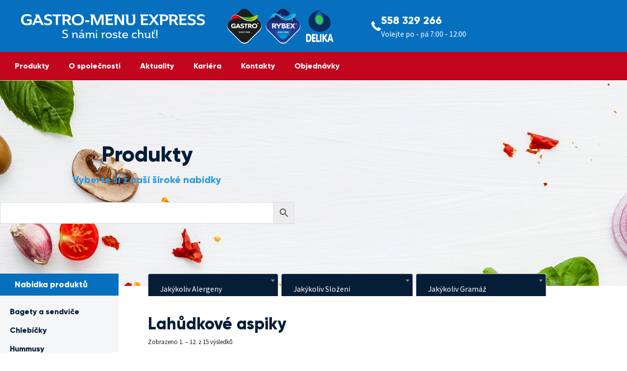

--- FILE ---
content_type: text/html; charset=UTF-8
request_url: https://gastromenu.cz/kategorie-produktu/lahudkove-aspiky/
body_size: 21670
content:
<!doctype html>
<html lang="cs-CZ">
<head>
<meta charset="UTF-8">
<meta name="viewport" content="width=device-width, initial-scale=1">
<link rel="profile" href="https://gmpg.org/xfn/11">
<meta name='robots' content='noindex, nofollow' />
<!-- This site is optimized with the Yoast SEO plugin v25.6 - https://yoast.com/wordpress/plugins/seo/ -->
<title>Lahůdkové aspiky Archivy - Gastromenu</title>
<meta property="og:locale" content="cs_CZ" />
<meta property="og:type" content="article" />
<meta property="og:title" content="Lahůdkové aspiky Archivy - Gastromenu" />
<meta property="og:url" content="https://gastromenu.cz/kategorie-produktu/lahudkove-aspiky/" />
<meta property="og:site_name" content="Gastromenu" />
<meta name="twitter:card" content="summary_large_image" />
<script type="application/ld+json" class="yoast-schema-graph">{"@context":"https://schema.org","@graph":[{"@type":"CollectionPage","@id":"https://gastromenu.cz/kategorie-produktu/lahudkove-aspiky/","url":"https://gastromenu.cz/kategorie-produktu/lahudkove-aspiky/","name":"Lahůdkové aspiky Archivy - Gastromenu","isPartOf":{"@id":"https://gastromenu.cz/#website"},"primaryImageOfPage":{"@id":"https://gastromenu.cz/kategorie-produktu/lahudkove-aspiky/#primaryimage"},"image":{"@id":"https://gastromenu.cz/kategorie-produktu/lahudkove-aspiky/#primaryimage"},"thumbnailUrl":"https://gastromenu.cz/wp-content/uploads/2020/09/aspikova-květinka.png","breadcrumb":{"@id":"https://gastromenu.cz/kategorie-produktu/lahudkove-aspiky/#breadcrumb"},"inLanguage":"cs"},{"@type":"ImageObject","inLanguage":"cs","@id":"https://gastromenu.cz/kategorie-produktu/lahudkove-aspiky/#primaryimage","url":"https://gastromenu.cz/wp-content/uploads/2020/09/aspikova-květinka.png","contentUrl":"https://gastromenu.cz/wp-content/uploads/2020/09/aspikova-květinka.png","width":900,"height":756},{"@type":"BreadcrumbList","@id":"https://gastromenu.cz/kategorie-produktu/lahudkove-aspiky/#breadcrumb","itemListElement":[{"@type":"ListItem","position":1,"name":"Domů","item":"https://gastromenu.cz/"},{"@type":"ListItem","position":2,"name":"Lahůdkové aspiky"}]},{"@type":"WebSite","@id":"https://gastromenu.cz/#website","url":"https://gastromenu.cz/","name":"Gastromenu","description":"Gastromenu","potentialAction":[{"@type":"SearchAction","target":{"@type":"EntryPoint","urlTemplate":"https://gastromenu.cz/?s={search_term_string}"},"query-input":{"@type":"PropertyValueSpecification","valueRequired":true,"valueName":"search_term_string"}}],"inLanguage":"cs"}]}</script>
<!-- / Yoast SEO plugin. -->
<link rel="alternate" type="application/rss+xml" title="Gastromenu &raquo; RSS zdroj" href="https://gastromenu.cz/feed/" />
<link rel="alternate" type="application/rss+xml" title="Gastromenu &raquo; RSS komentářů" href="https://gastromenu.cz/comments/feed/" />
<link rel="alternate" type="application/rss+xml" title="Gastromenu &raquo; Lahůdkové aspiky Kategorie RSS" href="https://gastromenu.cz/kategorie-produktu/lahudkove-aspiky/feed/" />
<script>
window._wpemojiSettings = {"baseUrl":"https:\/\/s.w.org\/images\/core\/emoji\/15.0.3\/72x72\/","ext":".png","svgUrl":"https:\/\/s.w.org\/images\/core\/emoji\/15.0.3\/svg\/","svgExt":".svg","source":{"concatemoji":"https:\/\/gastromenu.cz\/wp-includes\/js\/wp-emoji-release.min.js?ver=6.6.4"}};
/*! This file is auto-generated */
!function(i,n){var o,s,e;function c(e){try{var t={supportTests:e,timestamp:(new Date).valueOf()};sessionStorage.setItem(o,JSON.stringify(t))}catch(e){}}function p(e,t,n){e.clearRect(0,0,e.canvas.width,e.canvas.height),e.fillText(t,0,0);var t=new Uint32Array(e.getImageData(0,0,e.canvas.width,e.canvas.height).data),r=(e.clearRect(0,0,e.canvas.width,e.canvas.height),e.fillText(n,0,0),new Uint32Array(e.getImageData(0,0,e.canvas.width,e.canvas.height).data));return t.every(function(e,t){return e===r[t]})}function u(e,t,n){switch(t){case"flag":return n(e,"\ud83c\udff3\ufe0f\u200d\u26a7\ufe0f","\ud83c\udff3\ufe0f\u200b\u26a7\ufe0f")?!1:!n(e,"\ud83c\uddfa\ud83c\uddf3","\ud83c\uddfa\u200b\ud83c\uddf3")&&!n(e,"\ud83c\udff4\udb40\udc67\udb40\udc62\udb40\udc65\udb40\udc6e\udb40\udc67\udb40\udc7f","\ud83c\udff4\u200b\udb40\udc67\u200b\udb40\udc62\u200b\udb40\udc65\u200b\udb40\udc6e\u200b\udb40\udc67\u200b\udb40\udc7f");case"emoji":return!n(e,"\ud83d\udc26\u200d\u2b1b","\ud83d\udc26\u200b\u2b1b")}return!1}function f(e,t,n){var r="undefined"!=typeof WorkerGlobalScope&&self instanceof WorkerGlobalScope?new OffscreenCanvas(300,150):i.createElement("canvas"),a=r.getContext("2d",{willReadFrequently:!0}),o=(a.textBaseline="top",a.font="600 32px Arial",{});return e.forEach(function(e){o[e]=t(a,e,n)}),o}function t(e){var t=i.createElement("script");t.src=e,t.defer=!0,i.head.appendChild(t)}"undefined"!=typeof Promise&&(o="wpEmojiSettingsSupports",s=["flag","emoji"],n.supports={everything:!0,everythingExceptFlag:!0},e=new Promise(function(e){i.addEventListener("DOMContentLoaded",e,{once:!0})}),new Promise(function(t){var n=function(){try{var e=JSON.parse(sessionStorage.getItem(o));if("object"==typeof e&&"number"==typeof e.timestamp&&(new Date).valueOf()<e.timestamp+604800&&"object"==typeof e.supportTests)return e.supportTests}catch(e){}return null}();if(!n){if("undefined"!=typeof Worker&&"undefined"!=typeof OffscreenCanvas&&"undefined"!=typeof URL&&URL.createObjectURL&&"undefined"!=typeof Blob)try{var e="postMessage("+f.toString()+"("+[JSON.stringify(s),u.toString(),p.toString()].join(",")+"));",r=new Blob([e],{type:"text/javascript"}),a=new Worker(URL.createObjectURL(r),{name:"wpTestEmojiSupports"});return void(a.onmessage=function(e){c(n=e.data),a.terminate(),t(n)})}catch(e){}c(n=f(s,u,p))}t(n)}).then(function(e){for(var t in e)n.supports[t]=e[t],n.supports.everything=n.supports.everything&&n.supports[t],"flag"!==t&&(n.supports.everythingExceptFlag=n.supports.everythingExceptFlag&&n.supports[t]);n.supports.everythingExceptFlag=n.supports.everythingExceptFlag&&!n.supports.flag,n.DOMReady=!1,n.readyCallback=function(){n.DOMReady=!0}}).then(function(){return e}).then(function(){var e;n.supports.everything||(n.readyCallback(),(e=n.source||{}).concatemoji?t(e.concatemoji):e.wpemoji&&e.twemoji&&(t(e.twemoji),t(e.wpemoji)))}))}((window,document),window._wpemojiSettings);
</script>
<style id='wp-emoji-styles-inline-css'>
img.wp-smiley, img.emoji {
display: inline !important;
border: none !important;
box-shadow: none !important;
height: 1em !important;
width: 1em !important;
margin: 0 0.07em !important;
vertical-align: -0.1em !important;
background: none !important;
padding: 0 !important;
}
</style>
<link rel='stylesheet' id='wp-block-library-css' href='//gastromenu.cz/wp-content/cache/wpfc-minified/7uvrmeo8/h9lb1.css' media='all' />
<style id='global-styles-inline-css'>
:root{--wp--preset--aspect-ratio--square: 1;--wp--preset--aspect-ratio--4-3: 4/3;--wp--preset--aspect-ratio--3-4: 3/4;--wp--preset--aspect-ratio--3-2: 3/2;--wp--preset--aspect-ratio--2-3: 2/3;--wp--preset--aspect-ratio--16-9: 16/9;--wp--preset--aspect-ratio--9-16: 9/16;--wp--preset--color--black: #000000;--wp--preset--color--cyan-bluish-gray: #abb8c3;--wp--preset--color--white: #ffffff;--wp--preset--color--pale-pink: #f78da7;--wp--preset--color--vivid-red: #cf2e2e;--wp--preset--color--luminous-vivid-orange: #ff6900;--wp--preset--color--luminous-vivid-amber: #fcb900;--wp--preset--color--light-green-cyan: #7bdcb5;--wp--preset--color--vivid-green-cyan: #00d084;--wp--preset--color--pale-cyan-blue: #8ed1fc;--wp--preset--color--vivid-cyan-blue: #0693e3;--wp--preset--color--vivid-purple: #9b51e0;--wp--preset--gradient--vivid-cyan-blue-to-vivid-purple: linear-gradient(135deg,rgba(6,147,227,1) 0%,rgb(155,81,224) 100%);--wp--preset--gradient--light-green-cyan-to-vivid-green-cyan: linear-gradient(135deg,rgb(122,220,180) 0%,rgb(0,208,130) 100%);--wp--preset--gradient--luminous-vivid-amber-to-luminous-vivid-orange: linear-gradient(135deg,rgba(252,185,0,1) 0%,rgba(255,105,0,1) 100%);--wp--preset--gradient--luminous-vivid-orange-to-vivid-red: linear-gradient(135deg,rgba(255,105,0,1) 0%,rgb(207,46,46) 100%);--wp--preset--gradient--very-light-gray-to-cyan-bluish-gray: linear-gradient(135deg,rgb(238,238,238) 0%,rgb(169,184,195) 100%);--wp--preset--gradient--cool-to-warm-spectrum: linear-gradient(135deg,rgb(74,234,220) 0%,rgb(151,120,209) 20%,rgb(207,42,186) 40%,rgb(238,44,130) 60%,rgb(251,105,98) 80%,rgb(254,248,76) 100%);--wp--preset--gradient--blush-light-purple: linear-gradient(135deg,rgb(255,206,236) 0%,rgb(152,150,240) 100%);--wp--preset--gradient--blush-bordeaux: linear-gradient(135deg,rgb(254,205,165) 0%,rgb(254,45,45) 50%,rgb(107,0,62) 100%);--wp--preset--gradient--luminous-dusk: linear-gradient(135deg,rgb(255,203,112) 0%,rgb(199,81,192) 50%,rgb(65,88,208) 100%);--wp--preset--gradient--pale-ocean: linear-gradient(135deg,rgb(255,245,203) 0%,rgb(182,227,212) 50%,rgb(51,167,181) 100%);--wp--preset--gradient--electric-grass: linear-gradient(135deg,rgb(202,248,128) 0%,rgb(113,206,126) 100%);--wp--preset--gradient--midnight: linear-gradient(135deg,rgb(2,3,129) 0%,rgb(40,116,252) 100%);--wp--preset--font-size--small: 13px;--wp--preset--font-size--medium: 20px;--wp--preset--font-size--large: 36px;--wp--preset--font-size--x-large: 42px;--wp--preset--spacing--20: 0.44rem;--wp--preset--spacing--30: 0.67rem;--wp--preset--spacing--40: 1rem;--wp--preset--spacing--50: 1.5rem;--wp--preset--spacing--60: 2.25rem;--wp--preset--spacing--70: 3.38rem;--wp--preset--spacing--80: 5.06rem;--wp--preset--shadow--natural: 6px 6px 9px rgba(0, 0, 0, 0.2);--wp--preset--shadow--deep: 12px 12px 50px rgba(0, 0, 0, 0.4);--wp--preset--shadow--sharp: 6px 6px 0px rgba(0, 0, 0, 0.2);--wp--preset--shadow--outlined: 6px 6px 0px -3px rgba(255, 255, 255, 1), 6px 6px rgba(0, 0, 0, 1);--wp--preset--shadow--crisp: 6px 6px 0px rgba(0, 0, 0, 1);}:root { --wp--style--global--content-size: 800px;--wp--style--global--wide-size: 1200px; }:where(body) { margin: 0; }.wp-site-blocks > .alignleft { float: left; margin-right: 2em; }.wp-site-blocks > .alignright { float: right; margin-left: 2em; }.wp-site-blocks > .aligncenter { justify-content: center; margin-left: auto; margin-right: auto; }:where(.wp-site-blocks) > * { margin-block-start: 24px; margin-block-end: 0; }:where(.wp-site-blocks) > :first-child { margin-block-start: 0; }:where(.wp-site-blocks) > :last-child { margin-block-end: 0; }:root { --wp--style--block-gap: 24px; }:root :where(.is-layout-flow) > :first-child{margin-block-start: 0;}:root :where(.is-layout-flow) > :last-child{margin-block-end: 0;}:root :where(.is-layout-flow) > *{margin-block-start: 24px;margin-block-end: 0;}:root :where(.is-layout-constrained) > :first-child{margin-block-start: 0;}:root :where(.is-layout-constrained) > :last-child{margin-block-end: 0;}:root :where(.is-layout-constrained) > *{margin-block-start: 24px;margin-block-end: 0;}:root :where(.is-layout-flex){gap: 24px;}:root :where(.is-layout-grid){gap: 24px;}.is-layout-flow > .alignleft{float: left;margin-inline-start: 0;margin-inline-end: 2em;}.is-layout-flow > .alignright{float: right;margin-inline-start: 2em;margin-inline-end: 0;}.is-layout-flow > .aligncenter{margin-left: auto !important;margin-right: auto !important;}.is-layout-constrained > .alignleft{float: left;margin-inline-start: 0;margin-inline-end: 2em;}.is-layout-constrained > .alignright{float: right;margin-inline-start: 2em;margin-inline-end: 0;}.is-layout-constrained > .aligncenter{margin-left: auto !important;margin-right: auto !important;}.is-layout-constrained > :where(:not(.alignleft):not(.alignright):not(.alignfull)){max-width: var(--wp--style--global--content-size);margin-left: auto !important;margin-right: auto !important;}.is-layout-constrained > .alignwide{max-width: var(--wp--style--global--wide-size);}body .is-layout-flex{display: flex;}.is-layout-flex{flex-wrap: wrap;align-items: center;}.is-layout-flex > :is(*, div){margin: 0;}body .is-layout-grid{display: grid;}.is-layout-grid > :is(*, div){margin: 0;}body{padding-top: 0px;padding-right: 0px;padding-bottom: 0px;padding-left: 0px;}a:where(:not(.wp-element-button)){text-decoration: underline;}:root :where(.wp-element-button, .wp-block-button__link){background-color: #32373c;border-width: 0;color: #fff;font-family: inherit;font-size: inherit;line-height: inherit;padding: calc(0.667em + 2px) calc(1.333em + 2px);text-decoration: none;}.has-black-color{color: var(--wp--preset--color--black) !important;}.has-cyan-bluish-gray-color{color: var(--wp--preset--color--cyan-bluish-gray) !important;}.has-white-color{color: var(--wp--preset--color--white) !important;}.has-pale-pink-color{color: var(--wp--preset--color--pale-pink) !important;}.has-vivid-red-color{color: var(--wp--preset--color--vivid-red) !important;}.has-luminous-vivid-orange-color{color: var(--wp--preset--color--luminous-vivid-orange) !important;}.has-luminous-vivid-amber-color{color: var(--wp--preset--color--luminous-vivid-amber) !important;}.has-light-green-cyan-color{color: var(--wp--preset--color--light-green-cyan) !important;}.has-vivid-green-cyan-color{color: var(--wp--preset--color--vivid-green-cyan) !important;}.has-pale-cyan-blue-color{color: var(--wp--preset--color--pale-cyan-blue) !important;}.has-vivid-cyan-blue-color{color: var(--wp--preset--color--vivid-cyan-blue) !important;}.has-vivid-purple-color{color: var(--wp--preset--color--vivid-purple) !important;}.has-black-background-color{background-color: var(--wp--preset--color--black) !important;}.has-cyan-bluish-gray-background-color{background-color: var(--wp--preset--color--cyan-bluish-gray) !important;}.has-white-background-color{background-color: var(--wp--preset--color--white) !important;}.has-pale-pink-background-color{background-color: var(--wp--preset--color--pale-pink) !important;}.has-vivid-red-background-color{background-color: var(--wp--preset--color--vivid-red) !important;}.has-luminous-vivid-orange-background-color{background-color: var(--wp--preset--color--luminous-vivid-orange) !important;}.has-luminous-vivid-amber-background-color{background-color: var(--wp--preset--color--luminous-vivid-amber) !important;}.has-light-green-cyan-background-color{background-color: var(--wp--preset--color--light-green-cyan) !important;}.has-vivid-green-cyan-background-color{background-color: var(--wp--preset--color--vivid-green-cyan) !important;}.has-pale-cyan-blue-background-color{background-color: var(--wp--preset--color--pale-cyan-blue) !important;}.has-vivid-cyan-blue-background-color{background-color: var(--wp--preset--color--vivid-cyan-blue) !important;}.has-vivid-purple-background-color{background-color: var(--wp--preset--color--vivid-purple) !important;}.has-black-border-color{border-color: var(--wp--preset--color--black) !important;}.has-cyan-bluish-gray-border-color{border-color: var(--wp--preset--color--cyan-bluish-gray) !important;}.has-white-border-color{border-color: var(--wp--preset--color--white) !important;}.has-pale-pink-border-color{border-color: var(--wp--preset--color--pale-pink) !important;}.has-vivid-red-border-color{border-color: var(--wp--preset--color--vivid-red) !important;}.has-luminous-vivid-orange-border-color{border-color: var(--wp--preset--color--luminous-vivid-orange) !important;}.has-luminous-vivid-amber-border-color{border-color: var(--wp--preset--color--luminous-vivid-amber) !important;}.has-light-green-cyan-border-color{border-color: var(--wp--preset--color--light-green-cyan) !important;}.has-vivid-green-cyan-border-color{border-color: var(--wp--preset--color--vivid-green-cyan) !important;}.has-pale-cyan-blue-border-color{border-color: var(--wp--preset--color--pale-cyan-blue) !important;}.has-vivid-cyan-blue-border-color{border-color: var(--wp--preset--color--vivid-cyan-blue) !important;}.has-vivid-purple-border-color{border-color: var(--wp--preset--color--vivid-purple) !important;}.has-vivid-cyan-blue-to-vivid-purple-gradient-background{background: var(--wp--preset--gradient--vivid-cyan-blue-to-vivid-purple) !important;}.has-light-green-cyan-to-vivid-green-cyan-gradient-background{background: var(--wp--preset--gradient--light-green-cyan-to-vivid-green-cyan) !important;}.has-luminous-vivid-amber-to-luminous-vivid-orange-gradient-background{background: var(--wp--preset--gradient--luminous-vivid-amber-to-luminous-vivid-orange) !important;}.has-luminous-vivid-orange-to-vivid-red-gradient-background{background: var(--wp--preset--gradient--luminous-vivid-orange-to-vivid-red) !important;}.has-very-light-gray-to-cyan-bluish-gray-gradient-background{background: var(--wp--preset--gradient--very-light-gray-to-cyan-bluish-gray) !important;}.has-cool-to-warm-spectrum-gradient-background{background: var(--wp--preset--gradient--cool-to-warm-spectrum) !important;}.has-blush-light-purple-gradient-background{background: var(--wp--preset--gradient--blush-light-purple) !important;}.has-blush-bordeaux-gradient-background{background: var(--wp--preset--gradient--blush-bordeaux) !important;}.has-luminous-dusk-gradient-background{background: var(--wp--preset--gradient--luminous-dusk) !important;}.has-pale-ocean-gradient-background{background: var(--wp--preset--gradient--pale-ocean) !important;}.has-electric-grass-gradient-background{background: var(--wp--preset--gradient--electric-grass) !important;}.has-midnight-gradient-background{background: var(--wp--preset--gradient--midnight) !important;}.has-small-font-size{font-size: var(--wp--preset--font-size--small) !important;}.has-medium-font-size{font-size: var(--wp--preset--font-size--medium) !important;}.has-large-font-size{font-size: var(--wp--preset--font-size--large) !important;}.has-x-large-font-size{font-size: var(--wp--preset--font-size--x-large) !important;}
:root :where(.wp-block-pullquote){font-size: 1.5em;line-height: 1.6;}
</style>
<link rel='stylesheet' id='woocommerce-layout-css' href='//gastromenu.cz/wp-content/cache/wpfc-minified/11nars9h/h9lb1.css' media='all' />
<link rel='stylesheet' id='woocommerce-smallscreen-css' href='//gastromenu.cz/wp-content/cache/wpfc-minified/qk6osrzt/h9lb1.css' media='only screen and (max-width: 768px)' />
<link rel='stylesheet' id='woocommerce-general-css' href='//gastromenu.cz/wp-content/cache/wpfc-minified/k97xyesm/h9lb1.css' media='all' />
<style id='woocommerce-inline-inline-css'>
.woocommerce form .form-row .required { visibility: visible; }
</style>
<link rel='stylesheet' id='aws-style-css' href='//gastromenu.cz/wp-content/cache/wpfc-minified/1ot5a36h/h9lb1.css' media='all' />
<link rel='stylesheet' id='woo-variation-swatches-css' href='//gastromenu.cz/wp-content/cache/wpfc-minified/eu6yy5tt/h9lb1.css' media='all' />
<style id='woo-variation-swatches-inline-css'>
:root {
--wvs-tick:url("data:image/svg+xml;utf8,%3Csvg filter='drop-shadow(0px 0px 2px rgb(0 0 0 / .8))' xmlns='http://www.w3.org/2000/svg'  viewBox='0 0 30 30'%3E%3Cpath fill='none' stroke='%23ffffff' stroke-linecap='round' stroke-linejoin='round' stroke-width='4' d='M4 16L11 23 27 7'/%3E%3C/svg%3E");
--wvs-cross:url("data:image/svg+xml;utf8,%3Csvg filter='drop-shadow(0px 0px 5px rgb(255 255 255 / .6))' xmlns='http://www.w3.org/2000/svg' width='72px' height='72px' viewBox='0 0 24 24'%3E%3Cpath fill='none' stroke='%23ff0000' stroke-linecap='round' stroke-width='0.6' d='M5 5L19 19M19 5L5 19'/%3E%3C/svg%3E");
--wvs-single-product-item-width:30px;
--wvs-single-product-item-height:30px;
--wvs-single-product-item-font-size:16px}
</style>
<link rel='stylesheet' id='ywctm-frontend-css' href='//gastromenu.cz/wp-content/plugins/yith-woocommerce-catalog-mode/assets/css/frontend.min.css?ver=2.51.0' media='all' />
<style id='ywctm-frontend-inline-css'>
.widget.woocommerce.widget_shopping_cart{display: none !important}
</style>
<link rel='stylesheet' id='brands-styles-css' href='//gastromenu.cz/wp-content/cache/wpfc-minified/e4adqird/h9lb1.css' media='all' />
<link rel='stylesheet' id='htbbootstrap-css' href='//gastromenu.cz/wp-content/cache/wpfc-minified/880ugt31/h9lb1.css' media='all' />
<link rel='stylesheet' id='font-awesome-css' href='//gastromenu.cz/wp-content/cache/wpfc-minified/jxlwvyfk/h9lb1.css' media='all' />
<style id='font-awesome-inline-css'>
[data-font="FontAwesome"]:before {font-family: 'FontAwesome' !important;content: attr(data-icon) !important;speak: none !important;font-weight: normal !important;font-variant: normal !important;text-transform: none !important;line-height: 1 !important;font-style: normal !important;-webkit-font-smoothing: antialiased !important;-moz-osx-font-smoothing: grayscale !important;}
</style>
<link rel='stylesheet' id='htmega-animation-css' href='//gastromenu.cz/wp-content/cache/wpfc-minified/2po9pwn9/h9lb1.css' media='all' />
<link rel='stylesheet' id='htmega-keyframes-css' href='//gastromenu.cz/wp-content/cache/wpfc-minified/l0ey7mnt/h9lb1.css' media='all' />
<link rel='stylesheet' id='htmega-global-style-min-css' href='//gastromenu.cz/wp-content/cache/wpfc-minified/o4apigs/h9lb1.css' media='all' />
<link rel='stylesheet' id='hello-elementor-css' href='//gastromenu.cz/wp-content/cache/wpfc-minified/8j2hhc90/h9lb1.css' media='all' />
<link rel='stylesheet' id='hello-elementor-theme-style-css' href='//gastromenu.cz/wp-content/cache/wpfc-minified/8hu1utrv/h9lb1.css' media='all' />
<link rel='stylesheet' id='hello-elementor-header-footer-css' href='//gastromenu.cz/wp-content/cache/wpfc-minified/dewakyxc/h9lb1.css' media='all' />
<link rel='stylesheet' id='elementor-frontend-css' href='//gastromenu.cz/wp-content/cache/wpfc-minified/jm883ure/h9lb1.css' media='all' />
<link rel='stylesheet' id='widget-image-css' href='//gastromenu.cz/wp-content/cache/wpfc-minified/335zm6xh/h9lb1.css' media='all' />
<link rel='stylesheet' id='widget-icon-box-css' href='//gastromenu.cz/wp-content/cache/wpfc-minified/dlc4luv/h9lb1.css' media='all' />
<link rel='stylesheet' id='e-sticky-css' href='//gastromenu.cz/wp-content/cache/wpfc-minified/jm7wo5q0/h9lb1.css' media='all' />
<link rel='stylesheet' id='widget-nav-menu-css' href='//gastromenu.cz/wp-content/cache/wpfc-minified/keh2tqfe/h9lb1.css' media='all' />
<link rel='stylesheet' id='widget-heading-css' href='//gastromenu.cz/wp-content/cache/wpfc-minified/d5yh61c1/h9lb1.css' media='all' />
<link rel='stylesheet' id='widget-icon-list-css' href='//gastromenu.cz/wp-content/cache/wpfc-minified/fpvx9pya/h9lb1.css' media='all' />
<link rel='stylesheet' id='swiper-css' href='//gastromenu.cz/wp-content/cache/wpfc-minified/e1ywn7sn/h9lh4.css' media='all' />
<link rel='stylesheet' id='e-swiper-css' href='//gastromenu.cz/wp-content/cache/wpfc-minified/knguxeor/h9lh4.css' media='all' />
<link rel='stylesheet' id='widget-woocommerce-products-css' href='//gastromenu.cz/wp-content/cache/wpfc-minified/9ius4vif/h9lb1.css' media='all' />
<link rel='stylesheet' id='widget-woocommerce-products-archive-css' href='//gastromenu.cz/wp-content/cache/wpfc-minified/e58b5857/h9xtc.css' media='all' />
<link rel='stylesheet' id='elementor-icons-css' href='//gastromenu.cz/wp-content/cache/wpfc-minified/880q321y/h9lb1.css' media='all' />
<link rel='stylesheet' id='elementor-post-8-css' href='https://gastromenu.cz/wp-content/uploads/elementor/css/post-8.css?ver=1768915291' media='all' />
<link rel='stylesheet' id='cpel-language-switcher-css' href='//gastromenu.cz/wp-content/cache/wpfc-minified/96gykrps/h9lb1.css' media='all' />
<link rel='stylesheet' id='font-awesome-5-all-css' href='//gastromenu.cz/wp-content/cache/wpfc-minified/fpt63o0y/h9lb1.css' media='all' />
<link rel='stylesheet' id='font-awesome-4-shim-css' href='//gastromenu.cz/wp-content/cache/wpfc-minified/mbyed4nt/h9lb1.css' media='all' />
<link rel='stylesheet' id='elementor-post-85-css' href='https://gastromenu.cz/wp-content/uploads/elementor/css/post-85.css?ver=1768915292' media='all' />
<link rel='stylesheet' id='elementor-post-219-css' href='https://gastromenu.cz/wp-content/uploads/elementor/css/post-219.css?ver=1768915292' media='all' />
<link rel='stylesheet' id='elementor-post-654-css' href='https://gastromenu.cz/wp-content/uploads/elementor/css/post-654.css?ver=1768916049' media='all' />
<link rel='stylesheet' id='eael-general-css' href='//gastromenu.cz/wp-content/cache/wpfc-minified/l087qjpv/h9lb1.css' media='all' />
<link rel='stylesheet' id='elementor-icons-shared-0-css' href='//gastromenu.cz/wp-content/cache/wpfc-minified/mlh40t70/h9lb1.css' media='all' />
<link rel='stylesheet' id='elementor-icons-fa-solid-css' href='//gastromenu.cz/wp-content/cache/wpfc-minified/fe3h7h63/h9lb1.css' media='all' />
<script src="https://gastromenu.cz/wp-includes/js/jquery/jquery.min.js?ver=3.7.1" id="jquery-core-js"></script>
<script src="https://gastromenu.cz/wp-includes/js/jquery/jquery-migrate.min.js?ver=3.4.1" id="jquery-migrate-js"></script>
<script src="https://gastromenu.cz/wp-content/plugins/woocommerce/assets/js/jquery-blockui/jquery.blockUI.min.js?ver=2.7.0-wc.9.8.6" id="jquery-blockui-js" data-wp-strategy="defer"></script>
<script src="https://gastromenu.cz/wp-content/plugins/woocommerce/assets/js/js-cookie/js.cookie.min.js?ver=2.1.4-wc.9.8.6" id="js-cookie-js" defer data-wp-strategy="defer"></script>
<script id="woocommerce-js-extra">
var woocommerce_params = {"ajax_url":"\/wp-admin\/admin-ajax.php","wc_ajax_url":"\/?wc-ajax=%%endpoint%%","i18n_password_show":"Show password","i18n_password_hide":"Hide password"};
</script>
<script src="https://gastromenu.cz/wp-content/plugins/woocommerce/assets/js/frontend/woocommerce.min.js?ver=9.8.6" id="woocommerce-js" defer data-wp-strategy="defer"></script>
<script src="https://gastromenu.cz/wp-content/plugins/elementor/assets/lib/font-awesome/js/v4-shims.min.js?ver=3.34.2" id="font-awesome-4-shim-js"></script>
<link rel="https://api.w.org/" href="https://gastromenu.cz/wp-json/" /><link rel="alternate" title="JSON" type="application/json" href="https://gastromenu.cz/wp-json/wp/v2/product_cat/21" /><link rel="EditURI" type="application/rsd+xml" title="RSD" href="https://gastromenu.cz/xmlrpc.php?rsd" />
<meta name="generator" content="WordPress 6.6.4" />
<meta name="generator" content="WooCommerce 9.8.6" />
<link rel="stylesheet" href="https://maxcdn.bootstrapcdn.com/font-awesome/4.5.0/css/font-awesome.min.css">	<noscript><style>.woocommerce-product-gallery{ opacity: 1 !important; }</style></noscript>
<meta name="generator" content="Elementor 3.34.2; features: additional_custom_breakpoints; settings: css_print_method-external, google_font-enabled, font_display-auto">
<style>
.e-con.e-parent:nth-of-type(n+4):not(.e-lazyloaded):not(.e-no-lazyload),
.e-con.e-parent:nth-of-type(n+4):not(.e-lazyloaded):not(.e-no-lazyload) * {
background-image: none !important;
}
@media screen and (max-height: 1024px) {
.e-con.e-parent:nth-of-type(n+3):not(.e-lazyloaded):not(.e-no-lazyload),
.e-con.e-parent:nth-of-type(n+3):not(.e-lazyloaded):not(.e-no-lazyload) * {
background-image: none !important;
}
}
@media screen and (max-height: 640px) {
.e-con.e-parent:nth-of-type(n+2):not(.e-lazyloaded):not(.e-no-lazyload),
.e-con.e-parent:nth-of-type(n+2):not(.e-lazyloaded):not(.e-no-lazyload) * {
background-image: none !important;
}
}
</style>
<link rel="icon" href="https://gastromenu.cz/wp-content/uploads/2020/08/gastromenu_favicon-100x100.png" sizes="32x32" />
<link rel="icon" href="https://gastromenu.cz/wp-content/uploads/2020/08/gastromenu_favicon-299x300.png" sizes="192x192" />
<link rel="apple-touch-icon" href="https://gastromenu.cz/wp-content/uploads/2020/08/gastromenu_favicon-299x300.png" />
<meta name="msapplication-TileImage" content="https://gastromenu.cz/wp-content/uploads/2020/08/gastromenu_favicon-299x300.png" />
<style id="wp-custom-css">
#backlinks, #backlinks a {
background-color: #ffffff;
color: #ffffff;
}		</style>
</head>
<body class="archive tax-product_cat term-lahudkove-aspiky term-21 wp-embed-responsive theme-hello-elementor woocommerce woocommerce-page woocommerce-no-js woo-variation-swatches wvs-behavior-blur wvs-theme-hello-elementor wvs-show-label wvs-tooltip elementor-page-654 elementor-default elementor-template-full-width elementor-kit-8">
<a class="skip-link screen-reader-text" href="#content">Přejít k obsahu</a>
<header data-elementor-type="header" data-elementor-id="85" class="elementor elementor-85 elementor-location-header" data-elementor-post-type="elementor_library">
<section class="elementor-section elementor-top-section elementor-element elementor-element-064c1fd elementor-section-height-min-height elementor-section-content-middle elementor-hidden-tablet elementor-hidden-phone elementor-section-boxed elementor-section-height-default elementor-section-items-middle" data-id="064c1fd" data-element_type="section" data-settings="{&quot;background_background&quot;:&quot;classic&quot;,&quot;sticky&quot;:&quot;top&quot;,&quot;sticky_on&quot;:[&quot;desktop&quot;,&quot;tablet&quot;,&quot;mobile&quot;],&quot;sticky_offset&quot;:0,&quot;sticky_effects_offset&quot;:0,&quot;sticky_anchor_link_offset&quot;:0}">
<div class="elementor-container elementor-column-gap-no">
<div class="elementor-column elementor-col-100 elementor-top-column elementor-element elementor-element-aadbfca" data-id="aadbfca" data-element_type="column">
<div class="elementor-widget-wrap elementor-element-populated">
<section class="elementor-section elementor-inner-section elementor-element elementor-element-22a5275 elementor-section-content-middle elementor-section-boxed elementor-section-height-default elementor-section-height-default" data-id="22a5275" data-element_type="section">
<div class="elementor-container elementor-column-gap-no">
<div class="elementor-column elementor-col-14 elementor-inner-column elementor-element elementor-element-7ad9a6f" data-id="7ad9a6f" data-element_type="column">
<div class="elementor-widget-wrap elementor-element-populated">
<div class="elementor-element elementor-element-ab4f153 elementor-widget elementor-widget-image" data-id="ab4f153" data-element_type="widget" data-widget_type="image.default">
<div class="elementor-widget-container">
<a href="/">
<img width="375" height="49" src="https://gastromenu.cz/wp-content/uploads/2020/06/logo.png" class="attachment-large size-large wp-image-101" alt="logo" srcset="https://gastromenu.cz/wp-content/uploads/2020/06/logo.png 375w, https://gastromenu.cz/wp-content/uploads/2020/06/logo-225x29.png 225w, https://gastromenu.cz/wp-content/uploads/2020/06/logo-300x39.png 300w" sizes="(max-width: 375px) 100vw, 375px" />								</a>
</div>
</div>
</div>
</div>
<div class="elementor-column elementor-col-14 elementor-inner-column elementor-element elementor-element-8d6cb75" data-id="8d6cb75" data-element_type="column">
<div class="elementor-widget-wrap elementor-element-populated">
<div class="elementor-element elementor-element-a2392f3 elementor-widget elementor-widget-image" data-id="a2392f3" data-element_type="widget" data-widget_type="image.default">
<div class="elementor-widget-container">
<img width="70" height="71" src="https://gastromenu.cz/wp-content/uploads/2020/06/gastro-ico.png" class="attachment-large size-large wp-image-103" alt="gastro-ico" />															</div>
</div>
</div>
</div>
<div class="elementor-column elementor-col-14 elementor-inner-column elementor-element elementor-element-3f79507 elementor-hidden-phone" data-id="3f79507" data-element_type="column">
<div class="elementor-widget-wrap elementor-element-populated">
<div class="elementor-element elementor-element-2ce7087 elementor-widget elementor-widget-image" data-id="2ce7087" data-element_type="widget" data-widget_type="image.default">
<div class="elementor-widget-container">
<img width="70" height="71" src="https://gastromenu.cz/wp-content/uploads/2020/06/rybex-ico.png" class="attachment-large size-large wp-image-104" alt="rybex-ico" />															</div>
</div>
</div>
</div>
<div class="elementor-column elementor-col-14 elementor-inner-column elementor-element elementor-element-5732112 elementor-hidden-phone" data-id="5732112" data-element_type="column">
<div class="elementor-widget-wrap elementor-element-populated">
<div class="elementor-element elementor-element-ba2e9f6 elementor-widget elementor-widget-image" data-id="ba2e9f6" data-element_type="widget" data-widget_type="image.default">
<div class="elementor-widget-container">
<img loading="lazy" width="70" height="71" src="https://gastromenu.cz/wp-content/uploads/2020/06/delika-ico.png" class="attachment-large size-large wp-image-102" alt="delika-ico" />															</div>
</div>
</div>
</div>
<div class="elementor-column elementor-col-14 elementor-inner-column elementor-element elementor-element-e42e65c" data-id="e42e65c" data-element_type="column">
<div class="elementor-widget-wrap">
</div>
</div>
<div class="elementor-column elementor-col-14 elementor-inner-column elementor-element elementor-element-69bbfe7" data-id="69bbfe7" data-element_type="column" data-settings="{&quot;background_background&quot;:&quot;classic&quot;}">
<div class="elementor-widget-wrap elementor-element-populated">
<div class="elementor-element elementor-element-75b9611 elementor-position-inline-start elementor-view-default elementor-mobile-position-block-start elementor-widget elementor-widget-icon-box" data-id="75b9611" data-element_type="widget" data-widget_type="icon-box.default">
<div class="elementor-widget-container">
<div class="elementor-icon-box-wrapper">
<div class="elementor-icon-box-icon">
<a href="tel:+420558329266" class="elementor-icon" tabindex="-1" aria-label="558 329 266">
<svg xmlns="http://www.w3.org/2000/svg" xmlns:xlink="http://www.w3.org/1999/xlink" id="Vrstva_1" x="0px" y="0px" viewBox="0 0 16.9 16.8" style="enable-background:new 0 0 16.9 16.8;" xml:space="preserve"><style type="text/css">	.st0{fill:#0A2C5E;}	.st1{fill:#3BC44E;}	.st2{fill:#FFFFFF;}	.st3{fill:#1D1D1B;}	.st4{clip-path:url(#SVGID_2_);fill:url(#SVGID_3_);}	.st5{clip-path:url(#SVGID_5_);fill:url(#SVGID_6_);}	.st6{fill:url(#SVGID_7_);}	.st7{fill:#203B8F;}	.st8{fill:#203C90;}	.st9{fill:#1F3D91;}	.st10{fill:#1F3E91;}	.st11{fill:#1F3F92;}	.st12{fill:#1E4093;}	.st13{fill:#1E4194;}	.st14{fill:#1E4294;}	.st15{fill:#1D4395;}	.st16{fill:#1D4496;}	.st17{fill:#1C4597;}	.st18{fill:#1C4697;}	.st19{fill:#1C4798;}	.st20{fill:#1B4899;}	.st21{fill:#1B499A;}	.st22{fill:#1B4A9B;}	.st23{fill:#1A4B9B;}	.st24{fill:#1A4C9C;}	.st25{fill:#1A4D9D;}	.st26{fill:#194E9E;}	.st27{fill:#194F9E;}	.st28{fill:#19509F;}	.st29{fill:#1851A0;}	.st30{fill:#1852A1;}	.st31{fill:#1753A1;}	.st32{fill:#1754A2;}	.st33{fill:#1755A3;}	.st34{fill:#1656A4;}	.st35{fill:#1657A4;}	.st36{fill:#1658A5;}	.st37{fill:#1559A6;}	.st38{fill:#155AA7;}	.st39{fill:#155BA8;}	.st40{fill:#145CA8;}	.st41{fill:#145DA9;}	.st42{fill:#145EAA;}	.st43{fill:#135FAB;}	.st44{fill:#1360AB;}	.st45{fill:#1261AC;}	.st46{fill:#1262AD;}	.st47{fill:#1263AE;}	.st48{fill:#1164AE;}	.st49{fill:#1165AF;}	.st50{fill:#1166B0;}	.st51{fill:#1067B1;}	.st52{fill:#1068B2;}	.st53{fill:#0F69B3;}	.st54{fill:#0F6AB4;}	.st55{fill:#0F6BB5;}	.st56{fill:#0E6CB5;}	.st57{fill:#0E6DB6;}	.st58{fill:#0E6EB7;}	.st59{fill:#0D6FB8;}	.st60{fill:#0D70B8;}	.st61{fill:#0C71B9;}	.st62{fill:#0C72BA;}	.st63{fill:#0C73BB;}	.st64{fill:#0B74BB;}	.st65{fill:#0B75BC;}	.st66{fill:#0B76BD;}	.st67{fill:#0A77BE;}	.st68{fill:#0A78BF;}	.st69{fill:#0A79BF;}	.st70{fill:#097AC0;}	.st71{fill:#097BC1;}	.st72{fill:#097CC2;}	.st73{fill:#087DC2;}	.st74{fill:#087EC3;}	.st75{fill:#077FC4;}	.st76{fill:#0780C5;}	.st77{fill:#0781C5;}	.st78{fill:#0682C6;}	.st79{fill:#0683C7;}	.st80{fill:#0684C8;}	.st81{fill:#0585C8;}	.st82{fill:#0586C9;}	.st83{fill:#0587CA;}	.st84{fill:#0488CB;}	.st85{fill:#0489CC;}	.st86{fill:#048ACC;}	.st87{fill:#038BCD;}	.st88{fill:#038CCE;}	.st89{fill:#028DCF;}	.st90{fill:#028ECF;}	.st91{fill:#028FD0;}	.st92{fill:#0190D1;}	.st93{fill:#0191D2;}	.st94{fill:#0192D2;}	.st95{fill:#0093D3;}	.st96{fill:#0094D4;}	.st97{fill:url(#SVGID_8_);}	.st98{fill:#008FD0;}	.st99{fill:url(#SVGID_9_);}	.st100{fill:#00AAE6;}	.st101{fill:#C1061D;}	.st102{fill-rule:evenodd;clip-rule:evenodd;fill:#2B9BE0;}	.st103{fill:#061D38;}	.st104{fill:#FBB03B;}	.st105{fill:#8CC63F;}	.st106{fill:#A5978B;}	.st107{fill:#64A0FF;}</style><g>	<path d="M16.8,13.3c0,0.3,0,0.5-0.2,0.7l-2.4,2.4c-0.1,0.1-0.2,0.2-0.4,0.3c-0.2,0.1-0.3,0.1-0.5,0.2c0,0,0,0-0.1,0   c-0.1,0-0.1,0-0.2,0c-0.2,0-0.6,0-1.1-0.1c-0.5-0.1-1.1-0.3-1.9-0.6c-0.7-0.3-1.6-0.8-2.5-1.4c-0.9-0.6-1.9-1.4-3-2.5   C3.7,11.5,3,10.7,2.5,9.9c-0.5-0.7-1-1.4-1.3-2.1C0.8,7.2,0.6,6.6,0.4,6.1s-0.3-1-0.3-1.3C0,4.4,0,4.1,0,3.9c0-0.2,0-0.3,0-0.4   C0,3.4,0.1,3.2,0.2,3s0.2-0.3,0.3-0.4l2.4-2.4C3,0.1,3.2,0,3.4,0c0.2,0,0.3,0,0.4,0.1s0.2,0.2,0.3,0.3l1.9,3.6   c0.1,0.2,0.1,0.4,0.1,0.6c0,0.2-0.1,0.4-0.3,0.6L5,6.2c0,0,0,0.1-0.1,0.1c0,0.1,0,0.1,0,0.1c0,0.2,0.2,0.5,0.3,0.9   c0.1,0.3,0.4,0.6,0.7,1c0.3,0.4,0.7,0.9,1.3,1.4c0.5,0.5,1,1,1.4,1.3c0.4,0.3,0.8,0.5,1,0.7s0.5,0.2,0.6,0.3l0.2,0c0,0,0.1,0,0.1,0   c0.1,0,0.1,0,0.1-0.1l1-1c0.2-0.2,0.5-0.3,0.7-0.3c0.2,0,0.4,0,0.5,0.1h0l3.4,2C16.7,12.9,16.8,13.1,16.8,13.3z"></path></g></svg>				</a>
</div>
<div class="elementor-icon-box-content">
<span class="elementor-icon-box-title">
<a href="tel:+420558329266" >
558 329 266						</a>
</span>
<p class="elementor-icon-box-description">
<big>Volejte po - pá 7:00 - 12:00</big>					</p>
</div>
</div>
</div>
</div>
</div>
</div>
<div class="elementor-column elementor-col-14 elementor-inner-column elementor-element elementor-element-39ef275" data-id="39ef275" data-element_type="column">
<div class="elementor-widget-wrap elementor-element-populated">
<div class="elementor-element elementor-element-a54bf5d cpel-switcher--align-right elementor-hidden-desktop elementor-hidden-tablet elementor-hidden-phone cpel-switcher--layout-horizontal elementor-widget elementor-widget-polylang-language-switcher" data-id="a54bf5d" data-element_type="widget" data-widget_type="polylang-language-switcher.default">
<div class="elementor-widget-container">
<nav class="cpel-switcher__nav"><ul class="cpel-switcher__list"><li class="cpel-switcher__lang cpel-switcher__lang--active"><a lang="cs-CZ" hreflang="cs-CZ" href="https://gastromenu.cz/kategorie-produktu/lahudkove-aspiky/"><span class="cpel-switcher__code">CS</span></a></li><li class="cpel-switcher__lang"><a lang="en-US" hreflang="en-US" href="https://gastromenu.cz/en/home/"><span class="cpel-switcher__code">EN</span></a></li><li class="cpel-switcher__lang"><a lang="pl-PL" hreflang="pl-PL" href="https://gastromenu.cz/pl/"><span class="cpel-switcher__code">PL</span></a></li></ul></nav>				</div>
</div>
</div>
</div>
</div>
</section>
</div>
</div>
</div>
</section>
<section class="elementor-section elementor-top-section elementor-element elementor-element-5d3ac7b elementor-section-height-min-height elementor-section-content-middle elementor-hidden-desktop elementor-section-boxed elementor-section-height-default elementor-section-items-middle" data-id="5d3ac7b" data-element_type="section" data-settings="{&quot;background_background&quot;:&quot;classic&quot;,&quot;sticky&quot;:&quot;top&quot;,&quot;sticky_on&quot;:[&quot;desktop&quot;,&quot;tablet&quot;,&quot;mobile&quot;],&quot;sticky_offset&quot;:0,&quot;sticky_effects_offset&quot;:0,&quot;sticky_anchor_link_offset&quot;:0}">
<div class="elementor-container elementor-column-gap-no">
<div class="elementor-column elementor-col-100 elementor-top-column elementor-element elementor-element-0ca2db3" data-id="0ca2db3" data-element_type="column">
<div class="elementor-widget-wrap elementor-element-populated">
<section class="elementor-section elementor-inner-section elementor-element elementor-element-d1e3f00 elementor-section-content-middle elementor-section-boxed elementor-section-height-default elementor-section-height-default" data-id="d1e3f00" data-element_type="section">
<div class="elementor-container elementor-column-gap-no">
<div class="elementor-column elementor-col-25 elementor-inner-column elementor-element elementor-element-a302fda" data-id="a302fda" data-element_type="column">
<div class="elementor-widget-wrap elementor-element-populated">
<div class="elementor-element elementor-element-012425a cpel-switcher--align-right elementor-hidden-desktop elementor-hidden-tablet elementor-hidden-phone cpel-switcher--layout-horizontal elementor-widget elementor-widget-polylang-language-switcher" data-id="012425a" data-element_type="widget" data-widget_type="polylang-language-switcher.default">
<div class="elementor-widget-container">
<nav class="cpel-switcher__nav"><ul class="cpel-switcher__list"><li class="cpel-switcher__lang cpel-switcher__lang--active"><a lang="cs-CZ" hreflang="cs-CZ" href="https://gastromenu.cz/kategorie-produktu/lahudkove-aspiky/"><span class="cpel-switcher__code">CS</span></a></li><li class="cpel-switcher__lang"><a lang="en-US" hreflang="en-US" href="https://gastromenu.cz/en/home/"><span class="cpel-switcher__code">EN</span></a></li><li class="cpel-switcher__lang"><a lang="pl-PL" hreflang="pl-PL" href="https://gastromenu.cz/pl/"><span class="cpel-switcher__code">PL</span></a></li></ul></nav>				</div>
</div>
<div class="elementor-element elementor-element-d21d716 elementor-widget elementor-widget-image" data-id="d21d716" data-element_type="widget" data-widget_type="image.default">
<div class="elementor-widget-container">
<a href="/">
<img width="375" height="49" src="https://gastromenu.cz/wp-content/uploads/2020/06/logo.png" class="attachment-large size-large wp-image-101" alt="logo" srcset="https://gastromenu.cz/wp-content/uploads/2020/06/logo.png 375w, https://gastromenu.cz/wp-content/uploads/2020/06/logo-225x29.png 225w, https://gastromenu.cz/wp-content/uploads/2020/06/logo-300x39.png 300w" sizes="(max-width: 375px) 100vw, 375px" />								</a>
</div>
</div>
</div>
</div>
<div class="elementor-column elementor-col-25 elementor-inner-column elementor-element elementor-element-b22240d" data-id="b22240d" data-element_type="column" data-settings="{&quot;background_background&quot;:&quot;classic&quot;}">
<div class="elementor-widget-wrap elementor-element-populated">
<div class="elementor-element elementor-element-f695bd4 elementor-view-default elementor-widget elementor-widget-icon" data-id="f695bd4" data-element_type="widget" data-widget_type="icon.default">
<div class="elementor-widget-container">
<div class="elementor-icon-wrapper">
<div class="elementor-icon">
<svg xmlns="http://www.w3.org/2000/svg" xmlns:xlink="http://www.w3.org/1999/xlink" id="Vrstva_1" x="0px" y="0px" viewBox="0 0 16.9 16.8" style="enable-background:new 0 0 16.9 16.8;" xml:space="preserve"><style type="text/css">	.st0{fill:#0A2C5E;}	.st1{fill:#3BC44E;}	.st2{fill:#FFFFFF;}	.st3{fill:#1D1D1B;}	.st4{clip-path:url(#SVGID_2_);fill:url(#SVGID_3_);}	.st5{clip-path:url(#SVGID_5_);fill:url(#SVGID_6_);}	.st6{fill:url(#SVGID_7_);}	.st7{fill:#203B8F;}	.st8{fill:#203C90;}	.st9{fill:#1F3D91;}	.st10{fill:#1F3E91;}	.st11{fill:#1F3F92;}	.st12{fill:#1E4093;}	.st13{fill:#1E4194;}	.st14{fill:#1E4294;}	.st15{fill:#1D4395;}	.st16{fill:#1D4496;}	.st17{fill:#1C4597;}	.st18{fill:#1C4697;}	.st19{fill:#1C4798;}	.st20{fill:#1B4899;}	.st21{fill:#1B499A;}	.st22{fill:#1B4A9B;}	.st23{fill:#1A4B9B;}	.st24{fill:#1A4C9C;}	.st25{fill:#1A4D9D;}	.st26{fill:#194E9E;}	.st27{fill:#194F9E;}	.st28{fill:#19509F;}	.st29{fill:#1851A0;}	.st30{fill:#1852A1;}	.st31{fill:#1753A1;}	.st32{fill:#1754A2;}	.st33{fill:#1755A3;}	.st34{fill:#1656A4;}	.st35{fill:#1657A4;}	.st36{fill:#1658A5;}	.st37{fill:#1559A6;}	.st38{fill:#155AA7;}	.st39{fill:#155BA8;}	.st40{fill:#145CA8;}	.st41{fill:#145DA9;}	.st42{fill:#145EAA;}	.st43{fill:#135FAB;}	.st44{fill:#1360AB;}	.st45{fill:#1261AC;}	.st46{fill:#1262AD;}	.st47{fill:#1263AE;}	.st48{fill:#1164AE;}	.st49{fill:#1165AF;}	.st50{fill:#1166B0;}	.st51{fill:#1067B1;}	.st52{fill:#1068B2;}	.st53{fill:#0F69B3;}	.st54{fill:#0F6AB4;}	.st55{fill:#0F6BB5;}	.st56{fill:#0E6CB5;}	.st57{fill:#0E6DB6;}	.st58{fill:#0E6EB7;}	.st59{fill:#0D6FB8;}	.st60{fill:#0D70B8;}	.st61{fill:#0C71B9;}	.st62{fill:#0C72BA;}	.st63{fill:#0C73BB;}	.st64{fill:#0B74BB;}	.st65{fill:#0B75BC;}	.st66{fill:#0B76BD;}	.st67{fill:#0A77BE;}	.st68{fill:#0A78BF;}	.st69{fill:#0A79BF;}	.st70{fill:#097AC0;}	.st71{fill:#097BC1;}	.st72{fill:#097CC2;}	.st73{fill:#087DC2;}	.st74{fill:#087EC3;}	.st75{fill:#077FC4;}	.st76{fill:#0780C5;}	.st77{fill:#0781C5;}	.st78{fill:#0682C6;}	.st79{fill:#0683C7;}	.st80{fill:#0684C8;}	.st81{fill:#0585C8;}	.st82{fill:#0586C9;}	.st83{fill:#0587CA;}	.st84{fill:#0488CB;}	.st85{fill:#0489CC;}	.st86{fill:#048ACC;}	.st87{fill:#038BCD;}	.st88{fill:#038CCE;}	.st89{fill:#028DCF;}	.st90{fill:#028ECF;}	.st91{fill:#028FD0;}	.st92{fill:#0190D1;}	.st93{fill:#0191D2;}	.st94{fill:#0192D2;}	.st95{fill:#0093D3;}	.st96{fill:#0094D4;}	.st97{fill:url(#SVGID_8_);}	.st98{fill:#008FD0;}	.st99{fill:url(#SVGID_9_);}	.st100{fill:#00AAE6;}	.st101{fill:#C1061D;}	.st102{fill-rule:evenodd;clip-rule:evenodd;fill:#2B9BE0;}	.st103{fill:#061D38;}	.st104{fill:#FBB03B;}	.st105{fill:#8CC63F;}	.st106{fill:#A5978B;}	.st107{fill:#64A0FF;}</style><g>	<path d="M16.8,13.3c0,0.3,0,0.5-0.2,0.7l-2.4,2.4c-0.1,0.1-0.2,0.2-0.4,0.3c-0.2,0.1-0.3,0.1-0.5,0.2c0,0,0,0-0.1,0   c-0.1,0-0.1,0-0.2,0c-0.2,0-0.6,0-1.1-0.1c-0.5-0.1-1.1-0.3-1.9-0.6c-0.7-0.3-1.6-0.8-2.5-1.4c-0.9-0.6-1.9-1.4-3-2.5   C3.7,11.5,3,10.7,2.5,9.9c-0.5-0.7-1-1.4-1.3-2.1C0.8,7.2,0.6,6.6,0.4,6.1s-0.3-1-0.3-1.3C0,4.4,0,4.1,0,3.9c0-0.2,0-0.3,0-0.4   C0,3.4,0.1,3.2,0.2,3s0.2-0.3,0.3-0.4l2.4-2.4C3,0.1,3.2,0,3.4,0c0.2,0,0.3,0,0.4,0.1s0.2,0.2,0.3,0.3l1.9,3.6   c0.1,0.2,0.1,0.4,0.1,0.6c0,0.2-0.1,0.4-0.3,0.6L5,6.2c0,0,0,0.1-0.1,0.1c0,0.1,0,0.1,0,0.1c0,0.2,0.2,0.5,0.3,0.9   c0.1,0.3,0.4,0.6,0.7,1c0.3,0.4,0.7,0.9,1.3,1.4c0.5,0.5,1,1,1.4,1.3c0.4,0.3,0.8,0.5,1,0.7s0.5,0.2,0.6,0.3l0.2,0c0,0,0.1,0,0.1,0   c0.1,0,0.1,0,0.1-0.1l1-1c0.2-0.2,0.5-0.3,0.7-0.3c0.2,0,0.4,0,0.5,0.1h0l3.4,2C16.7,12.9,16.8,13.1,16.8,13.3z"></path></g></svg>			</div>
</div>
</div>
</div>
</div>
</div>
<div class="elementor-column elementor-col-25 elementor-inner-column elementor-element elementor-element-9af299c" data-id="9af299c" data-element_type="column" data-settings="{&quot;background_background&quot;:&quot;classic&quot;}">
<div class="elementor-widget-wrap elementor-element-populated">
<div class="elementor-element elementor-element-7cc7623 elementor-widget elementor-widget-icon-box" data-id="7cc7623" data-element_type="widget" data-widget_type="icon-box.default">
<div class="elementor-widget-container">
<div class="elementor-icon-box-wrapper">
<div class="elementor-icon-box-content">
<span class="elementor-icon-box-title">
<a href="tel:+420558329266" >
558 329 266						</a>
</span>
<p class="elementor-icon-box-description">
<big>Volejte po - pá 7:00 - 12:00</big>					</p>
</div>
</div>
</div>
</div>
</div>
</div>
<div class="elementor-column elementor-col-25 elementor-inner-column elementor-element elementor-element-bfee4b6" data-id="bfee4b6" data-element_type="column">
<div class="elementor-widget-wrap">
</div>
</div>
</div>
</section>
</div>
</div>
</div>
</section>
<section class="elementor-section elementor-top-section elementor-element elementor-element-249b73e elementor-section-content-middle elementor-hidden-phone elementor-section-boxed elementor-section-height-default elementor-section-height-default" data-id="249b73e" data-element_type="section" data-settings="{&quot;background_background&quot;:&quot;classic&quot;,&quot;sticky&quot;:&quot;top&quot;,&quot;sticky_offset&quot;:105,&quot;sticky_on&quot;:[&quot;desktop&quot;,&quot;tablet&quot;,&quot;mobile&quot;],&quot;sticky_effects_offset&quot;:0,&quot;sticky_anchor_link_offset&quot;:0}">
<div class="elementor-container elementor-column-gap-no">
<div class="elementor-column elementor-col-100 elementor-top-column elementor-element elementor-element-cb61a30" data-id="cb61a30" data-element_type="column">
<div class="elementor-widget-wrap elementor-element-populated">
<section class="elementor-section elementor-inner-section elementor-element elementor-element-072c0e7 elementor-section-boxed elementor-section-height-default elementor-section-height-default" data-id="072c0e7" data-element_type="section">
<div class="elementor-container elementor-column-gap-default">
<div class="elementor-column elementor-col-100 elementor-inner-column elementor-element elementor-element-d275977" data-id="d275977" data-element_type="column">
<div class="elementor-widget-wrap elementor-element-populated">
<div class="elementor-element elementor-element-a08d44d elementor-nav-menu--dropdown-tablet elementor-nav-menu__text-align-aside elementor-nav-menu--toggle elementor-nav-menu--burger elementor-widget elementor-widget-nav-menu" data-id="a08d44d" data-element_type="widget" data-settings="{&quot;layout&quot;:&quot;horizontal&quot;,&quot;submenu_icon&quot;:{&quot;value&quot;:&quot;&lt;i class=\&quot;fas fa-caret-down\&quot; aria-hidden=\&quot;true\&quot;&gt;&lt;\/i&gt;&quot;,&quot;library&quot;:&quot;fa-solid&quot;},&quot;toggle&quot;:&quot;burger&quot;}" data-widget_type="nav-menu.default">
<div class="elementor-widget-container">
<nav aria-label="Menu" class="elementor-nav-menu--main elementor-nav-menu__container elementor-nav-menu--layout-horizontal e--pointer-background e--animation-fade">
<ul id="menu-1-a08d44d" class="elementor-nav-menu"><li class="menu-item menu-item-type-post_type menu-item-object-page menu-item-142"><a href="https://gastromenu.cz/produkty/" class="elementor-item">Produkty</a></li>
<li class="menu-item menu-item-type-post_type menu-item-object-page menu-item-143"><a href="https://gastromenu.cz/o-spolecnosti/" class="elementor-item">O společnosti</a></li>
<li class="menu-item menu-item-type-post_type menu-item-object-page menu-item-144"><a href="https://gastromenu.cz/aktuality/" class="elementor-item">Aktuality</a></li>
<li class="menu-item menu-item-type-post_type menu-item-object-page menu-item-800"><a href="https://gastromenu.cz/kariera/" class="elementor-item">Kariéra</a></li>
<li class="menu-item menu-item-type-post_type menu-item-object-page menu-item-146"><a href="https://gastromenu.cz/kontakty/" class="elementor-item">Kontakty</a></li>
<li class="menu-item menu-item-type-custom menu-item-object-custom menu-item-812"><a target="_blank" rel="noopener" href="http://objednavky.gastromenu.cz" class="elementor-item">Objednávky</a></li>
</ul>			</nav>
<div class="elementor-menu-toggle" role="button" tabindex="0" aria-label="Menu Toggle" aria-expanded="false">
<i aria-hidden="true" role="presentation" class="elementor-menu-toggle__icon--open eicon-menu-bar"></i><i aria-hidden="true" role="presentation" class="elementor-menu-toggle__icon--close eicon-close"></i>		</div>
<nav class="elementor-nav-menu--dropdown elementor-nav-menu__container" aria-hidden="true">
<ul id="menu-2-a08d44d" class="elementor-nav-menu"><li class="menu-item menu-item-type-post_type menu-item-object-page menu-item-142"><a href="https://gastromenu.cz/produkty/" class="elementor-item" tabindex="-1">Produkty</a></li>
<li class="menu-item menu-item-type-post_type menu-item-object-page menu-item-143"><a href="https://gastromenu.cz/o-spolecnosti/" class="elementor-item" tabindex="-1">O společnosti</a></li>
<li class="menu-item menu-item-type-post_type menu-item-object-page menu-item-144"><a href="https://gastromenu.cz/aktuality/" class="elementor-item" tabindex="-1">Aktuality</a></li>
<li class="menu-item menu-item-type-post_type menu-item-object-page menu-item-800"><a href="https://gastromenu.cz/kariera/" class="elementor-item" tabindex="-1">Kariéra</a></li>
<li class="menu-item menu-item-type-post_type menu-item-object-page menu-item-146"><a href="https://gastromenu.cz/kontakty/" class="elementor-item" tabindex="-1">Kontakty</a></li>
<li class="menu-item menu-item-type-custom menu-item-object-custom menu-item-812"><a target="_blank" rel="noopener" href="http://objednavky.gastromenu.cz" class="elementor-item" tabindex="-1">Objednávky</a></li>
</ul>			</nav>
</div>
</div>
</div>
</div>
</div>
</section>
</div>
</div>
</div>
</section>
<section class="elementor-section elementor-top-section elementor-element elementor-element-b9af2a7 elementor-section-content-middle elementor-hidden-desktop elementor-hidden-tablet elementor-section-boxed elementor-section-height-default elementor-section-height-default" data-id="b9af2a7" data-element_type="section" data-settings="{&quot;background_background&quot;:&quot;classic&quot;,&quot;sticky&quot;:&quot;top&quot;,&quot;sticky_offset&quot;:130,&quot;sticky_on&quot;:[&quot;desktop&quot;,&quot;tablet&quot;,&quot;mobile&quot;],&quot;sticky_effects_offset&quot;:0,&quot;sticky_anchor_link_offset&quot;:0}">
<div class="elementor-container elementor-column-gap-no">
<div class="elementor-column elementor-col-100 elementor-top-column elementor-element elementor-element-b8be85f" data-id="b8be85f" data-element_type="column">
<div class="elementor-widget-wrap elementor-element-populated">
<div class="elementor-element elementor-element-b3280d8 elementor-nav-menu--dropdown-tablet elementor-nav-menu__text-align-aside elementor-nav-menu--toggle elementor-nav-menu--burger elementor-widget elementor-widget-nav-menu" data-id="b3280d8" data-element_type="widget" data-settings="{&quot;layout&quot;:&quot;horizontal&quot;,&quot;submenu_icon&quot;:{&quot;value&quot;:&quot;&lt;i class=\&quot;fas fa-caret-down\&quot; aria-hidden=\&quot;true\&quot;&gt;&lt;\/i&gt;&quot;,&quot;library&quot;:&quot;fa-solid&quot;},&quot;toggle&quot;:&quot;burger&quot;}" data-widget_type="nav-menu.default">
<div class="elementor-widget-container">
<nav aria-label="Menu" class="elementor-nav-menu--main elementor-nav-menu__container elementor-nav-menu--layout-horizontal e--pointer-background e--animation-fade">
<ul id="menu-1-b3280d8" class="elementor-nav-menu"><li class="menu-item menu-item-type-post_type menu-item-object-page menu-item-142"><a href="https://gastromenu.cz/produkty/" class="elementor-item">Produkty</a></li>
<li class="menu-item menu-item-type-post_type menu-item-object-page menu-item-143"><a href="https://gastromenu.cz/o-spolecnosti/" class="elementor-item">O společnosti</a></li>
<li class="menu-item menu-item-type-post_type menu-item-object-page menu-item-144"><a href="https://gastromenu.cz/aktuality/" class="elementor-item">Aktuality</a></li>
<li class="menu-item menu-item-type-post_type menu-item-object-page menu-item-800"><a href="https://gastromenu.cz/kariera/" class="elementor-item">Kariéra</a></li>
<li class="menu-item menu-item-type-post_type menu-item-object-page menu-item-146"><a href="https://gastromenu.cz/kontakty/" class="elementor-item">Kontakty</a></li>
<li class="menu-item menu-item-type-custom menu-item-object-custom menu-item-812"><a target="_blank" rel="noopener" href="http://objednavky.gastromenu.cz" class="elementor-item">Objednávky</a></li>
</ul>			</nav>
<div class="elementor-menu-toggle" role="button" tabindex="0" aria-label="Menu Toggle" aria-expanded="false">
<i aria-hidden="true" role="presentation" class="elementor-menu-toggle__icon--open eicon-menu-bar"></i><i aria-hidden="true" role="presentation" class="elementor-menu-toggle__icon--close eicon-close"></i>		</div>
<nav class="elementor-nav-menu--dropdown elementor-nav-menu__container" aria-hidden="true">
<ul id="menu-2-b3280d8" class="elementor-nav-menu"><li class="menu-item menu-item-type-post_type menu-item-object-page menu-item-142"><a href="https://gastromenu.cz/produkty/" class="elementor-item" tabindex="-1">Produkty</a></li>
<li class="menu-item menu-item-type-post_type menu-item-object-page menu-item-143"><a href="https://gastromenu.cz/o-spolecnosti/" class="elementor-item" tabindex="-1">O společnosti</a></li>
<li class="menu-item menu-item-type-post_type menu-item-object-page menu-item-144"><a href="https://gastromenu.cz/aktuality/" class="elementor-item" tabindex="-1">Aktuality</a></li>
<li class="menu-item menu-item-type-post_type menu-item-object-page menu-item-800"><a href="https://gastromenu.cz/kariera/" class="elementor-item" tabindex="-1">Kariéra</a></li>
<li class="menu-item menu-item-type-post_type menu-item-object-page menu-item-146"><a href="https://gastromenu.cz/kontakty/" class="elementor-item" tabindex="-1">Kontakty</a></li>
<li class="menu-item menu-item-type-custom menu-item-object-custom menu-item-812"><a target="_blank" rel="noopener" href="http://objednavky.gastromenu.cz" class="elementor-item" tabindex="-1">Objednávky</a></li>
</ul>			</nav>
</div>
</div>
</div>
</div>
</div>
</section>
</header>
<div data-elementor-type="product-archive" data-elementor-id="654" class="elementor elementor-654 elementor-location-archive product" data-elementor-post-type="elementor_library">
<section class="elementor-section elementor-top-section elementor-element elementor-element-f20811c elementor-section-content-middle elementor-section-boxed elementor-section-height-default elementor-section-height-default" data-id="f20811c" data-element_type="section" data-settings="{&quot;background_background&quot;:&quot;classic&quot;}">
<div class="elementor-container elementor-column-gap-no">
<div class="elementor-column elementor-col-100 elementor-top-column elementor-element elementor-element-ea481ca" data-id="ea481ca" data-element_type="column">
<div class="elementor-widget-wrap elementor-element-populated">
<section class="elementor-section elementor-inner-section elementor-element elementor-element-f1d03b0 elementor-section-height-min-height elementor-section-content-middle elementor-section-boxed elementor-section-height-default" data-id="f1d03b0" data-element_type="section">
<div class="elementor-container elementor-column-gap-no">
<div class="elementor-column elementor-col-100 elementor-inner-column elementor-element elementor-element-5f6a388" data-id="5f6a388" data-element_type="column">
<div class="elementor-widget-wrap elementor-element-populated">
<div class="elementor-element elementor-element-e94dafb elementor-widget elementor-widget-heading" data-id="e94dafb" data-element_type="widget" data-widget_type="heading.default">
<div class="elementor-widget-container">
<h1 class="elementor-heading-title elementor-size-default">Produkty</h1>				</div>
</div>
<div class="elementor-element elementor-element-50278f5 elementor-widget elementor-widget-heading" data-id="50278f5" data-element_type="widget" data-widget_type="heading.default">
<div class="elementor-widget-container">
<h3 class="elementor-heading-title elementor-size-default">Vyberte si z naší šíroké nabídky</h3>				</div>
</div>
<div class="elementor-element elementor-element-75f1651 elementor-widget elementor-widget-aws" data-id="75f1651" data-element_type="widget" data-widget_type="aws.default">
<div class="elementor-widget-container">
<div class="aws-container" data-url="/?wc-ajax=aws_action" data-siteurl="https://gastromenu.cz" data-lang="cs" data-show-loader="true" data-show-more="true" data-show-page="true" data-ajax-search="true" data-show-clear="true" data-mobile-screen="false" data-use-analytics="false" data-min-chars="1" data-buttons-order="2" data-timeout="300" data-is-mobile="false" data-page-id="21" data-tax="product_cat" ><form class="aws-search-form" action="https://gastromenu.cz/" method="get" role="search" ><div class="aws-wrapper"><label class="aws-search-label" for="696f9f798ded0"> </label><input type="search" name="s" id="696f9f798ded0" value="" class="aws-search-field" placeholder=" " autocomplete="off" /><input type="hidden" name="post_type" value="product"><input type="hidden" name="type_aws" value="true"><input type="hidden" name="lang" value="cs"><div class="aws-search-clear"><span>×</span></div><div class="aws-loader"></div></div><div class="aws-search-btn aws-form-btn"><span class="aws-search-btn_icon"><svg focusable="false" xmlns="http://www.w3.org/2000/svg" viewBox="0 0 24 24" width="24px"><path d="M15.5 14h-.79l-.28-.27C15.41 12.59 16 11.11 16 9.5 16 5.91 13.09 3 9.5 3S3 5.91 3 9.5 5.91 16 9.5 16c1.61 0 3.09-.59 4.23-1.57l.27.28v.79l5 4.99L20.49 19l-4.99-5zm-6 0C7.01 14 5 11.99 5 9.5S7.01 5 9.5 5 14 7.01 14 9.5 11.99 14 9.5 14z"></path></svg></span></div></form></div>				</div>
</div>
</div>
</div>
</div>
</section>
</div>
</div>
</div>
</section>
<section class="elementor-section elementor-top-section elementor-element elementor-element-bbbc029 elementor-section-boxed elementor-section-height-default elementor-section-height-default" data-id="bbbc029" data-element_type="section">
<div class="elementor-container elementor-column-gap-no">
<div class="elementor-column elementor-col-50 elementor-top-column elementor-element elementor-element-07f0edf" data-id="07f0edf" data-element_type="column">
<div class="elementor-widget-wrap elementor-element-populated">
<section class="elementor-section elementor-inner-section elementor-element elementor-element-7037c5e elementor-section-content-middle elementor-section-boxed elementor-section-height-default elementor-section-height-default" data-id="7037c5e" data-element_type="section" data-settings="{&quot;background_background&quot;:&quot;classic&quot;}">
<div class="elementor-container elementor-column-gap-no">
<div class="elementor-column elementor-col-100 elementor-inner-column elementor-element elementor-element-b328b39" data-id="b328b39" data-element_type="column">
<div class="elementor-widget-wrap elementor-element-populated">
<div class="elementor-element elementor-element-14fc4de elementor-widget elementor-widget-heading" data-id="14fc4de" data-element_type="widget" data-widget_type="heading.default">
<div class="elementor-widget-container">
<h2 class="elementor-heading-title elementor-size-default"><a href="/produkty/">Nabídka produktů</a></h2>				</div>
</div>
</div>
</div>
</div>
</section>
<section class="elementor-section elementor-inner-section elementor-element elementor-element-7b827eb elementor-section-boxed elementor-section-height-default elementor-section-height-default" data-id="7b827eb" data-element_type="section" data-settings="{&quot;background_background&quot;:&quot;classic&quot;}">
<div class="elementor-container elementor-column-gap-no">
<div class="elementor-column elementor-col-100 elementor-inner-column elementor-element elementor-element-02b91d8" data-id="02b91d8" data-element_type="column">
<div class="elementor-widget-wrap elementor-element-populated">
<div class="elementor-element elementor-element-cf29ded elementor-nav-menu--dropdown-tablet elementor-nav-menu__text-align-aside elementor-nav-menu--toggle elementor-nav-menu--burger elementor-widget elementor-widget-nav-menu" data-id="cf29ded" data-element_type="widget" data-settings="{&quot;layout&quot;:&quot;vertical&quot;,&quot;submenu_icon&quot;:{&quot;value&quot;:&quot;&lt;i class=\&quot;\&quot; aria-hidden=\&quot;true\&quot;&gt;&lt;\/i&gt;&quot;,&quot;library&quot;:&quot;&quot;},&quot;toggle&quot;:&quot;burger&quot;}" data-widget_type="nav-menu.default">
<div class="elementor-widget-container">
<nav aria-label="Menu" class="elementor-nav-menu--main elementor-nav-menu__container elementor-nav-menu--layout-vertical e--pointer-background e--animation-fade">
<ul id="menu-1-cf29ded" class="elementor-nav-menu sm-vertical"><li class="menu-item menu-item-type-taxonomy menu-item-object-product_cat menu-item-661"><a href="https://gastromenu.cz/kategorie-produktu/bagety/" class="elementor-item">Bagety a sendviče</a></li>
<li class="menu-item menu-item-type-taxonomy menu-item-object-product_cat menu-item-662"><a href="https://gastromenu.cz/kategorie-produktu/chlebicky/" class="elementor-item">Chlebíčky</a></li>
<li class="menu-item menu-item-type-taxonomy menu-item-object-product_cat menu-item-663"><a href="https://gastromenu.cz/kategorie-produktu/hummusy/" class="elementor-item">Hummusy</a></li>
<li class="menu-item menu-item-type-taxonomy menu-item-object-product_cat current-menu-item menu-item-664"><a href="https://gastromenu.cz/kategorie-produktu/lahudkove-aspiky/" aria-current="page" class="elementor-item elementor-item-active">Lahůdkové aspiky</a></li>
<li class="menu-item menu-item-type-taxonomy menu-item-object-product_cat menu-item-665"><a href="https://gastromenu.cz/kategorie-produktu/lahudkove-pomazanky/" class="elementor-item">Lahůdkové pomazánky</a></li>
<li class="menu-item menu-item-type-taxonomy menu-item-object-product_cat menu-item-666"><a href="https://gastromenu.cz/kategorie-produktu/lahudkove-salaty/" class="elementor-item">Lahůdkové saláty</a></li>
<li class="menu-item menu-item-type-taxonomy menu-item-object-product_cat menu-item-668"><a href="https://gastromenu.cz/kategorie-produktu/novinky/" class="elementor-item">Novinky</a></li>
<li class="menu-item menu-item-type-taxonomy menu-item-object-product_cat menu-item-670"><a href="https://gastromenu.cz/kategorie-produktu/rybi-marinady/" class="elementor-item">Rybí marinády</a></li>
<li class="menu-item menu-item-type-taxonomy menu-item-object-product_cat menu-item-671"><a href="https://gastromenu.cz/kategorie-produktu/rybi-pasty/" class="elementor-item">Rybí pasty</a></li>
<li class="menu-item menu-item-type-taxonomy menu-item-object-product_cat menu-item-672"><a href="https://gastromenu.cz/kategorie-produktu/rybi-pomazanky/" class="elementor-item">Rybí pomazánky</a></li>
<li class="menu-item menu-item-type-taxonomy menu-item-object-product_cat menu-item-673"><a href="https://gastromenu.cz/kategorie-produktu/rybi-salaty/" class="elementor-item">Rybí saláty</a></li>
<li class="menu-item menu-item-type-taxonomy menu-item-object-product_cat menu-item-1629"><a href="https://gastromenu.cz/kategorie-produktu/salaty-bez-majonezy/" class="elementor-item">Saláty bez majonézy</a></li>
<li class="menu-item menu-item-type-taxonomy menu-item-object-product_cat menu-item-674"><a href="https://gastromenu.cz/kategorie-produktu/utopenci/" class="elementor-item">Nakládané lahůdky</a></li>
<li class="menu-item menu-item-type-taxonomy menu-item-object-product_cat menu-item-675"><a href="https://gastromenu.cz/kategorie-produktu/veganske-produkty/" class="elementor-item">Veganské produkty</a></li>
<li class="menu-item menu-item-type-taxonomy menu-item-object-product_cat menu-item-1630"><a href="https://gastromenu.cz/kategorie-produktu/zelne-salaty/" class="elementor-item">Zelné saláty</a></li>
<li class="menu-item menu-item-type-taxonomy menu-item-object-product_cat menu-item-4756"><a href="https://gastromenu.cz/kategorie-produktu/produkty-vavrik/" class="elementor-item">Produkty Vavřík</a></li>
</ul>			</nav>
<div class="elementor-menu-toggle" role="button" tabindex="0" aria-label="Menu Toggle" aria-expanded="false">
<i aria-hidden="true" role="presentation" class="elementor-menu-toggle__icon--open eicon-menu-bar"></i><i aria-hidden="true" role="presentation" class="elementor-menu-toggle__icon--close eicon-close"></i>		</div>
<nav class="elementor-nav-menu--dropdown elementor-nav-menu__container" aria-hidden="true">
<ul id="menu-2-cf29ded" class="elementor-nav-menu sm-vertical"><li class="menu-item menu-item-type-taxonomy menu-item-object-product_cat menu-item-661"><a href="https://gastromenu.cz/kategorie-produktu/bagety/" class="elementor-item" tabindex="-1">Bagety a sendviče</a></li>
<li class="menu-item menu-item-type-taxonomy menu-item-object-product_cat menu-item-662"><a href="https://gastromenu.cz/kategorie-produktu/chlebicky/" class="elementor-item" tabindex="-1">Chlebíčky</a></li>
<li class="menu-item menu-item-type-taxonomy menu-item-object-product_cat menu-item-663"><a href="https://gastromenu.cz/kategorie-produktu/hummusy/" class="elementor-item" tabindex="-1">Hummusy</a></li>
<li class="menu-item menu-item-type-taxonomy menu-item-object-product_cat current-menu-item menu-item-664"><a href="https://gastromenu.cz/kategorie-produktu/lahudkove-aspiky/" aria-current="page" class="elementor-item elementor-item-active" tabindex="-1">Lahůdkové aspiky</a></li>
<li class="menu-item menu-item-type-taxonomy menu-item-object-product_cat menu-item-665"><a href="https://gastromenu.cz/kategorie-produktu/lahudkove-pomazanky/" class="elementor-item" tabindex="-1">Lahůdkové pomazánky</a></li>
<li class="menu-item menu-item-type-taxonomy menu-item-object-product_cat menu-item-666"><a href="https://gastromenu.cz/kategorie-produktu/lahudkove-salaty/" class="elementor-item" tabindex="-1">Lahůdkové saláty</a></li>
<li class="menu-item menu-item-type-taxonomy menu-item-object-product_cat menu-item-668"><a href="https://gastromenu.cz/kategorie-produktu/novinky/" class="elementor-item" tabindex="-1">Novinky</a></li>
<li class="menu-item menu-item-type-taxonomy menu-item-object-product_cat menu-item-670"><a href="https://gastromenu.cz/kategorie-produktu/rybi-marinady/" class="elementor-item" tabindex="-1">Rybí marinády</a></li>
<li class="menu-item menu-item-type-taxonomy menu-item-object-product_cat menu-item-671"><a href="https://gastromenu.cz/kategorie-produktu/rybi-pasty/" class="elementor-item" tabindex="-1">Rybí pasty</a></li>
<li class="menu-item menu-item-type-taxonomy menu-item-object-product_cat menu-item-672"><a href="https://gastromenu.cz/kategorie-produktu/rybi-pomazanky/" class="elementor-item" tabindex="-1">Rybí pomazánky</a></li>
<li class="menu-item menu-item-type-taxonomy menu-item-object-product_cat menu-item-673"><a href="https://gastromenu.cz/kategorie-produktu/rybi-salaty/" class="elementor-item" tabindex="-1">Rybí saláty</a></li>
<li class="menu-item menu-item-type-taxonomy menu-item-object-product_cat menu-item-1629"><a href="https://gastromenu.cz/kategorie-produktu/salaty-bez-majonezy/" class="elementor-item" tabindex="-1">Saláty bez majonézy</a></li>
<li class="menu-item menu-item-type-taxonomy menu-item-object-product_cat menu-item-674"><a href="https://gastromenu.cz/kategorie-produktu/utopenci/" class="elementor-item" tabindex="-1">Nakládané lahůdky</a></li>
<li class="menu-item menu-item-type-taxonomy menu-item-object-product_cat menu-item-675"><a href="https://gastromenu.cz/kategorie-produktu/veganske-produkty/" class="elementor-item" tabindex="-1">Veganské produkty</a></li>
<li class="menu-item menu-item-type-taxonomy menu-item-object-product_cat menu-item-1630"><a href="https://gastromenu.cz/kategorie-produktu/zelne-salaty/" class="elementor-item" tabindex="-1">Zelné saláty</a></li>
<li class="menu-item menu-item-type-taxonomy menu-item-object-product_cat menu-item-4756"><a href="https://gastromenu.cz/kategorie-produktu/produkty-vavrik/" class="elementor-item" tabindex="-1">Produkty Vavřík</a></li>
</ul>			</nav>
</div>
</div>
</div>
</div>
</div>
</section>
</div>
</div>
<div class="elementor-column elementor-col-50 elementor-top-column elementor-element elementor-element-998aa4b" data-id="998aa4b" data-element_type="column">
<div class="elementor-widget-wrap elementor-element-populated">
<section class="elementor-section elementor-inner-section elementor-element elementor-element-cb52fd6 elementor-section-boxed elementor-section-height-default elementor-section-height-default" data-id="cb52fd6" data-element_type="section" id="filter">
<div class="elementor-container elementor-column-gap-no">
<div class="elementor-column elementor-col-33 elementor-inner-column elementor-element elementor-element-52e4343" data-id="52e4343" data-element_type="column">
<div class="elementor-widget-wrap elementor-element-populated">
<div class="elementor-element elementor-element-475e35c elementor-widget elementor-widget-wp-widget-woocommerce_layered_nav" data-id="475e35c" data-element_type="widget" data-widget_type="wp-widget-woocommerce_layered_nav.default">
<div class="elementor-widget-container">
<div class="woocommerce widget_layered_nav woocommerce-widget-layered-nav"><form method="get" action="https://gastromenu.cz/kategorie-produktu/lahudkove-aspiky/" class="woocommerce-widget-layered-nav-dropdown"><select class="woocommerce-widget-layered-nav-dropdown dropdown_layered_nav_alergeny"><option value="">Jakýkoliv Alergeny</option><option value="celer" >celer</option><option value="horcice" >hořčice</option><option value="mleko" >mléko</option><option value="oxid-siricity-a-siricitany" >oxid siřičitý a siřičitany</option><option value="vejce" >vejce</option></select><input type="hidden" name="filter_alergeny" value="" /></form></div>				</div>
</div>
</div>
</div>
<div class="elementor-column elementor-col-33 elementor-inner-column elementor-element elementor-element-56efd02" data-id="56efd02" data-element_type="column">
<div class="elementor-widget-wrap elementor-element-populated">
<div class="elementor-element elementor-element-33d611f elementor-widget elementor-widget-wp-widget-woocommerce_layered_nav" data-id="33d611f" data-element_type="widget" data-widget_type="wp-widget-woocommerce_layered_nav.default">
<div class="elementor-widget-container">
<div class="woocommerce widget_layered_nav woocommerce-widget-layered-nav"><form method="get" action="https://gastromenu.cz/kategorie-produktu/lahudkove-aspiky/" class="woocommerce-widget-layered-nav-dropdown"><select class="woocommerce-widget-layered-nav-dropdown dropdown_layered_nav_slozeni"><option value="">Jakýkoliv Složení</option><option value="aspik" >aspik</option><option value="bramborovy-salat" >bramborový salát</option><option value="cervena-paprika" >červená paprika</option><option value="dusena-sunka" >dušená šunka</option><option value="hrasek" >hrášek</option><option value="jarni-salat" >jarní salát</option><option value="kren-v-majoneze" >křen v majonéze</option><option value="kran-v-majoneze" >křen v majonéze</option><option value="kudrnka" >kudrnka</option><option value="kukurice" >kukuřice</option><option value="majonezovy-preliv" >majonézový přeliv</option><option value="mrkev" >mrkev</option><option value="okurky" >okurky</option><option value="okurky" >okurky</option><option value="paprika" >paprika</option><option value="parizsky-salat" >pařížský salát</option><option value="pazitka" >pažitka</option><option value="polican" >poličan</option><option value="selsky-salam" >selský salám</option><option value="syr-eidam" >sýr Eidam</option><option value="vejce" >vejce</option><option value="vlassky-salat" >vlašský salát</option><option value="zeleninova-smes" >zeleninová směs</option></select><input type="hidden" name="filter_slozeni" value="" /></form></div>				</div>
</div>
</div>
</div>
<div class="elementor-column elementor-col-33 elementor-inner-column elementor-element elementor-element-b5fddbd" data-id="b5fddbd" data-element_type="column">
<div class="elementor-widget-wrap elementor-element-populated">
<div class="elementor-element elementor-element-89238cb elementor-widget elementor-widget-wp-widget-woocommerce_layered_nav" data-id="89238cb" data-element_type="widget" data-widget_type="wp-widget-woocommerce_layered_nav.default">
<div class="elementor-widget-container">
<div class="woocommerce widget_layered_nav woocommerce-widget-layered-nav"><form method="get" action="https://gastromenu.cz/kategorie-produktu/lahudkove-aspiky/" class="woocommerce-widget-layered-nav-dropdown"><select class="woocommerce-widget-layered-nav-dropdown dropdown_layered_nav_gramaz"><option value="">Jakýkoliv Gramáž</option><option value="140g" >140g</option><option value="150g" >150g</option><option value="200g" >200g</option><option value="300g" >300g</option><option value="640g" >640g</option></select><input type="hidden" name="filter_gramaz" value="" /></form></div>				</div>
</div>
</div>
</div>
</div>
</section>
<section class="elementor-section elementor-inner-section elementor-element elementor-element-7163dcd elementor-section-boxed elementor-section-height-default elementor-section-height-default" data-id="7163dcd" data-element_type="section">
<div class="elementor-container elementor-column-gap-no">
<div class="elementor-column elementor-col-100 elementor-inner-column elementor-element elementor-element-e15892f" data-id="e15892f" data-element_type="column">
<div class="elementor-widget-wrap elementor-element-populated">
<div class="elementor-element elementor-element-8bfdc98 elementor-widget elementor-widget-theme-archive-title elementor-page-title elementor-widget-heading" data-id="8bfdc98" data-element_type="widget" data-widget_type="theme-archive-title.default">
<div class="elementor-widget-container">
<h2 class="elementor-heading-title elementor-size-default">Lahůdkové aspiky</h2>				</div>
</div>
</div>
</div>
</div>
</section>
<section class="elementor-section elementor-inner-section elementor-element elementor-element-212e650 elementor-section-boxed elementor-section-height-default elementor-section-height-default" data-id="212e650" data-element_type="section">
<div class="elementor-container elementor-column-gap-no">
<div class="elementor-column elementor-col-100 elementor-inner-column elementor-element elementor-element-761bba3" data-id="761bba3" data-element_type="column">
<div class="elementor-widget-wrap elementor-element-populated">
<div class="elementor-element elementor-element-7394ca9 elementor-product-loop-item--align-center elementor-products-grid elementor-wc-products elementor-widget elementor-widget-wc-archive-products" data-id="7394ca9" data-element_type="widget" data-widget_type="wc-archive-products.default">
<div class="elementor-widget-container">
<div class="woocommerce columns-3 "><div class="woocommerce-notices-wrapper"></div><p class="woocommerce-result-count" >
Zobrazeno 1. &ndash; 12. z 15 výsledků</p>
<form class="woocommerce-ordering" method="get">
<select
name="orderby"
class="orderby"
aria-label="Řazení obchodu"
>
<option value="menu_order"  selected='selected'>Výchozí třídění</option>
<option value="popularity" >Seřadit podle oblíbenosti</option>
<option value="date" >Seřadit od nejnovějších</option>
<option value="price" >Seřadit podle ceny: od nejnižší k nejvyšší</option>
<option value="price-desc" >Seřadit podle ceny: od nejvyšší k nejnižší</option>
</select>
<input type="hidden" name="paged" value="1" />
</form>
<ul class="products elementor-grid columns-3">
<li class="product type-product post-1446 status-publish first instock product_cat-lahudkove-aspiky has-post-thumbnail shipping-taxable purchasable product-type-variable has-default-attributes">
<a href="https://gastromenu.cz/produkt/aspikova-kvetinka-150g/" class="woocommerce-LoopProduct-link woocommerce-loop-product__link"><img loading="lazy" width="300" height="225" src="https://gastromenu.cz/wp-content/uploads/2020/09/aspikova-květinka-300x225.png" class="attachment-woocommerce_thumbnail size-woocommerce_thumbnail" alt="Aspiková květinka 150g" decoding="async" /><h2 class="woocommerce-loop-product__title">Aspiková květinka 150g</h2>
<span class="price"><span class="woocommerce-Price-amount amount"><bdi>0,00<span class="woocommerce-Price-currencySymbol">&#75;&#269;</span></bdi></span></span>
</a></li>
<li class="product type-product post-1443 status-publish instock product_cat-lahudkove-aspiky has-post-thumbnail shipping-taxable purchasable product-type-variable has-default-attributes">
<a href="https://gastromenu.cz/produkt/aspikova-miska-150g/" class="woocommerce-LoopProduct-link woocommerce-loop-product__link"><img loading="lazy" width="300" height="225" src="https://gastromenu.cz/wp-content/uploads/2020/09/aspiková-miska-300x225.png" class="attachment-woocommerce_thumbnail size-woocommerce_thumbnail" alt="Aspiková miska 150g" decoding="async" /><h2 class="woocommerce-loop-product__title">Aspiková miska 150g</h2>
<span class="price"><span class="woocommerce-Price-amount amount"><bdi>0,00<span class="woocommerce-Price-currencySymbol">&#75;&#269;</span></bdi></span></span>
</a></li>
<li class="product type-product post-1481 status-publish last instock product_cat-lahudkove-aspiky has-post-thumbnail shipping-taxable purchasable product-type-variable has-default-attributes">
<a href="https://gastromenu.cz/produkt/aspikovy-ctyrlistek-140g/" class="woocommerce-LoopProduct-link woocommerce-loop-product__link"><img loading="lazy" width="300" height="225" src="https://gastromenu.cz/wp-content/uploads/2020/10/Aspikový-čtyřlístek-140g-shora-1-300x225.png" class="attachment-woocommerce_thumbnail size-woocommerce_thumbnail" alt="Aspikový čtyřlístek 140g" decoding="async" /><h2 class="woocommerce-loop-product__title">Aspikový čtyřlístek 140g</h2>
<span class="price"><span class="woocommerce-Price-amount amount"><bdi>0,00<span class="woocommerce-Price-currencySymbol">&#75;&#269;</span></bdi></span></span>
</a></li>
<li class="product type-product post-1449 status-publish first instock product_cat-lahudkove-aspiky has-post-thumbnail shipping-taxable purchasable product-type-variable has-default-attributes">
<a href="https://gastromenu.cz/produkt/babovicka-se-salamem-200g/" class="woocommerce-LoopProduct-link woocommerce-loop-product__link"><img loading="lazy" width="300" height="225" src="https://gastromenu.cz/wp-content/uploads/2020/09/babovicka-se-salamem-300x225.png" class="attachment-woocommerce_thumbnail size-woocommerce_thumbnail" alt="Bábovička se salámem 200g" decoding="async" /><h2 class="woocommerce-loop-product__title">Bábovička se salámem 200g</h2>
<span class="price"><span class="woocommerce-Price-amount amount"><bdi>0,00<span class="woocommerce-Price-currencySymbol">&#75;&#269;</span></bdi></span></span>
</a></li>
<li class="product type-product post-1464 status-publish instock product_cat-lahudkove-aspiky has-post-thumbnail shipping-taxable purchasable product-type-variable has-default-attributes">
<a href="https://gastromenu.cz/produkt/lahudkovy-hrbet-640g/" class="woocommerce-LoopProduct-link woocommerce-loop-product__link"><img loading="lazy" width="300" height="225" src="https://gastromenu.cz/wp-content/uploads/2020/10/lahůdkový-hřbet-300x225.png" class="attachment-woocommerce_thumbnail size-woocommerce_thumbnail" alt="Lahůdkový hřbet 640g" decoding="async" srcset="https://gastromenu.cz/wp-content/uploads/2020/10/lahůdkový-hřbet-300x225.png 300w, https://gastromenu.cz/wp-content/uploads/2020/10/lahůdkový-hřbet-600x450.png 600w, https://gastromenu.cz/wp-content/uploads/2020/10/lahůdkový-hřbet-200x150.png 200w, https://gastromenu.cz/wp-content/uploads/2020/10/lahůdkový-hřbet-400x300.png 400w, https://gastromenu.cz/wp-content/uploads/2020/10/lahůdkový-hřbet-768x576.png 768w, https://gastromenu.cz/wp-content/uploads/2020/10/lahůdkový-hřbet.png 800w" sizes="(max-width: 300px) 100vw, 300px" /><h2 class="woocommerce-loop-product__title">Lahůdkový hřbet 640g</h2>
<span class="price"><span class="woocommerce-Price-amount amount"><bdi>0,00<span class="woocommerce-Price-currencySymbol">&#75;&#269;</span></bdi></span></span>
</a></li>
<li class="product type-product post-1478 status-publish last instock product_cat-lahudkove-aspiky has-post-thumbnail shipping-taxable purchasable product-type-variable has-default-attributes">
<a href="https://gastromenu.cz/produkt/ruske-vejce-maxi-150g/" class="woocommerce-LoopProduct-link woocommerce-loop-product__link"><img loading="lazy" width="300" height="225" src="https://gastromenu.cz/wp-content/uploads/2020/10/Oblozene-vejve-maxi150g-300x225.png" class="attachment-woocommerce_thumbnail size-woocommerce_thumbnail" alt="Obložené vejce MAXI 150g" decoding="async" srcset="https://gastromenu.cz/wp-content/uploads/2020/10/Oblozene-vejve-maxi150g-300x225.png 300w, https://gastromenu.cz/wp-content/uploads/2020/10/Oblozene-vejve-maxi150g-600x450.png 600w, https://gastromenu.cz/wp-content/uploads/2020/10/Oblozene-vejve-maxi150g-200x150.png 200w, https://gastromenu.cz/wp-content/uploads/2020/10/Oblozene-vejve-maxi150g-400x300.png 400w, https://gastromenu.cz/wp-content/uploads/2020/10/Oblozene-vejve-maxi150g-768x576.png 768w, https://gastromenu.cz/wp-content/uploads/2020/10/Oblozene-vejve-maxi150g-1365x1024.png 1365w, https://gastromenu.cz/wp-content/uploads/2020/10/Oblozene-vejve-maxi150g-1536x1152.png 1536w, https://gastromenu.cz/wp-content/uploads/2020/10/Oblozene-vejve-maxi150g-2048x1536.png 2048w" sizes="(max-width: 300px) 100vw, 300px" /><h2 class="woocommerce-loop-product__title">Obložené vejce MAXI 150g</h2>
<span class="price"><span class="woocommerce-Price-amount amount"><bdi>0,00<span class="woocommerce-Price-currencySymbol">&#75;&#269;</span></bdi></span></span>
</a></li>
<li class="product type-product post-1455 status-publish first instock product_cat-lahudkove-aspiky has-post-thumbnail shipping-taxable purchasable product-type-variable has-default-attributes">
<a href="https://gastromenu.cz/produkt/srneckuv-hrbet-300g/" class="woocommerce-LoopProduct-link woocommerce-loop-product__link"><img loading="lazy" width="300" height="225" src="https://gastromenu.cz/wp-content/uploads/2020/09/srnečkův-hřbet_1-300x225.png" class="attachment-woocommerce_thumbnail size-woocommerce_thumbnail" alt="Srnečkův hřbet 300g" decoding="async" /><h2 class="woocommerce-loop-product__title">Srnečkův hřbet 300g</h2>
<span class="price"><span class="woocommerce-Price-amount amount"><bdi>0,00<span class="woocommerce-Price-currencySymbol">&#75;&#269;</span></bdi></span></span>
</a></li>
<li class="product type-product post-3857 status-publish instock product_cat-lahudkove-aspiky has-post-thumbnail shipping-taxable purchasable product-type-variable">
<a href="https://gastromenu.cz/produkt/sunka-v-aspiku-140g/" class="woocommerce-LoopProduct-link woocommerce-loop-product__link"><img loading="lazy" width="300" height="225" src="https://gastromenu.cz/wp-content/uploads/2023/06/Sunka-v-aspiku-140g-300x225.jpg" class="attachment-woocommerce_thumbnail size-woocommerce_thumbnail" alt="Šunka v aspiku 140g" decoding="async" srcset="https://gastromenu.cz/wp-content/uploads/2023/06/Sunka-v-aspiku-140g-300x225.jpg 300w, https://gastromenu.cz/wp-content/uploads/2023/06/Sunka-v-aspiku-140g-600x450.jpg 600w, https://gastromenu.cz/wp-content/uploads/2023/06/Sunka-v-aspiku-140g-200x150.jpg 200w, https://gastromenu.cz/wp-content/uploads/2023/06/Sunka-v-aspiku-140g-400x300.jpg 400w, https://gastromenu.cz/wp-content/uploads/2023/06/Sunka-v-aspiku-140g-768x576.jpg 768w, https://gastromenu.cz/wp-content/uploads/2023/06/Sunka-v-aspiku-140g-1365x1024.jpg 1365w, https://gastromenu.cz/wp-content/uploads/2023/06/Sunka-v-aspiku-140g-1536x1152.jpg 1536w, https://gastromenu.cz/wp-content/uploads/2023/06/Sunka-v-aspiku-140g-2048x1536.jpg 2048w" sizes="(max-width: 300px) 100vw, 300px" /><h2 class="woocommerce-loop-product__title">Šunka v aspiku 140g</h2>
<span class="price"><span class="woocommerce-Price-amount amount"><bdi>0,00<span class="woocommerce-Price-currencySymbol">&#75;&#269;</span></bdi></span></span>
</a></li>
<li class="product type-product post-1336 status-publish last instock product_cat-lahudkove-aspiky has-post-thumbnail shipping-taxable purchasable product-type-variable has-default-attributes">
<a href="https://gastromenu.cz/produkt/sunkove-rolky-s-krenem-150g/" class="woocommerce-LoopProduct-link woocommerce-loop-product__link"><img loading="lazy" width="300" height="225" src="https://gastromenu.cz/wp-content/uploads/2020/09/šunkové-rolky-s-křenem-300x225.png" class="attachment-woocommerce_thumbnail size-woocommerce_thumbnail" alt="Šunkové rolky s křenem 150g" decoding="async" /><h2 class="woocommerce-loop-product__title">Šunkové rolky s křenem 150g</h2>
<span class="price"><span class="woocommerce-Price-amount amount"><bdi>0,00<span class="woocommerce-Price-currencySymbol">&#75;&#269;</span></bdi></span></span>
</a></li>
<li class="product type-product post-1338 status-publish first instock product_cat-lahudkove-aspiky has-post-thumbnail shipping-taxable purchasable product-type-variable has-default-attributes">
<a href="https://gastromenu.cz/produkt/sunkove-rolky-s-parizskym-salatem-150g/" class="woocommerce-LoopProduct-link woocommerce-loop-product__link"><img loading="lazy" width="300" height="225" src="https://gastromenu.cz/wp-content/uploads/2020/09/šunkové-rolky-s-vlašksým-salátem-300x225.png" class="attachment-woocommerce_thumbnail size-woocommerce_thumbnail" alt="Šunkové rolky s pařížským salátem 150g" decoding="async" /><h2 class="woocommerce-loop-product__title">Šunkové rolky s pařížským salátem 150g</h2>
<span class="price"><span class="woocommerce-Price-amount amount"><bdi>0,00<span class="woocommerce-Price-currencySymbol">&#75;&#269;</span></bdi></span></span>
</a></li>
<li class="product type-product post-1346 status-publish instock product_cat-lahudkove-aspiky has-post-thumbnail shipping-taxable purchasable product-type-variable has-default-attributes">
<a href="https://gastromenu.cz/produkt/sunkove-zavitky-s-krenem-200g/" class="woocommerce-LoopProduct-link woocommerce-loop-product__link"><img loading="lazy" width="300" height="225" src="https://gastromenu.cz/wp-content/uploads/2020/09/šunkové-závitky-s-křenem-1-300x225.png" class="attachment-woocommerce_thumbnail size-woocommerce_thumbnail" alt="Šunkové závitky s křenem 200g" decoding="async" srcset="https://gastromenu.cz/wp-content/uploads/2020/09/šunkové-závitky-s-křenem-1-300x225.png 300w, https://gastromenu.cz/wp-content/uploads/2020/09/šunkové-závitky-s-křenem-1-600x450.png 600w, https://gastromenu.cz/wp-content/uploads/2020/09/šunkové-závitky-s-křenem-1-200x150.png 200w, https://gastromenu.cz/wp-content/uploads/2020/09/šunkové-závitky-s-křenem-1-400x300.png 400w, https://gastromenu.cz/wp-content/uploads/2020/09/šunkové-závitky-s-křenem-1-768x576.png 768w, https://gastromenu.cz/wp-content/uploads/2020/09/šunkové-závitky-s-křenem-1-1365x1024.png 1365w, https://gastromenu.cz/wp-content/uploads/2020/09/šunkové-závitky-s-křenem-1-1536x1152.png 1536w, https://gastromenu.cz/wp-content/uploads/2020/09/šunkové-závitky-s-křenem-1-2048x1537.png 2048w" sizes="(max-width: 300px) 100vw, 300px" /><h2 class="woocommerce-loop-product__title">Šunkové závitky s křenem 200g</h2>
<span class="price"><span class="woocommerce-Price-amount amount"><bdi>0,00<span class="woocommerce-Price-currencySymbol">&#75;&#269;</span></bdi></span></span>
</a></li>
<li class="product type-product post-2988 status-publish last instock product_cat-lahudkove-aspiky has-post-thumbnail shipping-taxable purchasable product-type-variable">
<a href="https://gastromenu.cz/produkt/sunkove-zavitky-s-krenem-500g/" class="woocommerce-LoopProduct-link woocommerce-loop-product__link"><img loading="lazy" width="300" height="225" src="https://gastromenu.cz/wp-content/uploads/2022/02/Sunkove-zavitky-s-krenem-v-aspiku-500g-XXL-300x225.png" class="attachment-woocommerce_thumbnail size-woocommerce_thumbnail" alt="Šunkové závitky s křenem 500g" decoding="async" srcset="https://gastromenu.cz/wp-content/uploads/2022/02/Sunkove-zavitky-s-krenem-v-aspiku-500g-XXL-300x225.png 300w, https://gastromenu.cz/wp-content/uploads/2022/02/Sunkove-zavitky-s-krenem-v-aspiku-500g-XXL-600x450.png 600w, https://gastromenu.cz/wp-content/uploads/2022/02/Sunkove-zavitky-s-krenem-v-aspiku-500g-XXL-200x150.png 200w, https://gastromenu.cz/wp-content/uploads/2022/02/Sunkove-zavitky-s-krenem-v-aspiku-500g-XXL-400x300.png 400w, https://gastromenu.cz/wp-content/uploads/2022/02/Sunkove-zavitky-s-krenem-v-aspiku-500g-XXL-768x576.png 768w, https://gastromenu.cz/wp-content/uploads/2022/02/Sunkove-zavitky-s-krenem-v-aspiku-500g-XXL-1365x1024.png 1365w, https://gastromenu.cz/wp-content/uploads/2022/02/Sunkove-zavitky-s-krenem-v-aspiku-500g-XXL-1536x1152.png 1536w, https://gastromenu.cz/wp-content/uploads/2022/02/Sunkove-zavitky-s-krenem-v-aspiku-500g-XXL-2048x1536.png 2048w" sizes="(max-width: 300px) 100vw, 300px" /><h2 class="woocommerce-loop-product__title">Šunkové závitky s křenem 500g</h2>
<span class="price"><span class="woocommerce-Price-amount amount"><bdi>0,00<span class="woocommerce-Price-currencySymbol">&#75;&#269;</span></bdi></span></span>
</a></li>
</ul>
<nav class="woocommerce-pagination" aria-label="Stránkování produktu">
<ul class='page-numbers'>
<li><span aria-label="Page 1" aria-current="page" class="page-numbers current">1</span></li>
<li><a aria-label="Page 2" class="page-numbers" href="https://gastromenu.cz/kategorie-produktu/lahudkove-aspiky/page/2/">2</a></li>
<li><a class="next page-numbers" href="https://gastromenu.cz/kategorie-produktu/lahudkove-aspiky/page/2/">&rarr;</a></li>
</ul>
</nav>
</div>				</div>
</div>
</div>
</div>
</div>
</section>
</div>
</div>
</div>
</section>
</div>
		<footer data-elementor-type="footer" data-elementor-id="219" class="elementor elementor-219 elementor-location-footer" data-elementor-post-type="elementor_library">
<section class="elementor-section elementor-top-section elementor-element elementor-element-6b07d3b elementor-section-boxed elementor-section-height-default elementor-section-height-default" data-id="6b07d3b" data-element_type="section" data-settings="{&quot;background_background&quot;:&quot;classic&quot;}">
<div class="elementor-container elementor-column-gap-no">
<div class="elementor-column elementor-col-100 elementor-top-column elementor-element elementor-element-a4da718" data-id="a4da718" data-element_type="column">
<div class="elementor-widget-wrap elementor-element-populated">
<section class="elementor-section elementor-inner-section elementor-element elementor-element-923d2c2 elementor-section-boxed elementor-section-height-default elementor-section-height-default" data-id="923d2c2" data-element_type="section">
<div class="elementor-container elementor-column-gap-default">
<div class="elementor-column elementor-col-33 elementor-inner-column elementor-element elementor-element-c5ef704" data-id="c5ef704" data-element_type="column">
<div class="elementor-widget-wrap elementor-element-populated">
<div class="elementor-element elementor-element-44a6f06 elementor-widget elementor-widget-heading" data-id="44a6f06" data-element_type="widget" data-widget_type="heading.default">
<div class="elementor-widget-container">
<span class="elementor-heading-title elementor-size-default">Volejte po-pá 7:00 - 12:00</span>				</div>
</div>
<div class="elementor-element elementor-element-89bf770 elementor-widget elementor-widget-heading" data-id="89bf770" data-element_type="widget" data-widget_type="heading.default">
<div class="elementor-widget-container">
<h2 class="elementor-heading-title elementor-size-default"><a href="tel:+420558329266">558 329 266</a></h2>				</div>
</div>
</div>
</div>
<div class="elementor-column elementor-col-33 elementor-inner-column elementor-element elementor-element-2521ee4" data-id="2521ee4" data-element_type="column">
<div class="elementor-widget-wrap elementor-element-populated">
<div class="elementor-element elementor-element-0b117d4 elementor-widget elementor-widget-heading" data-id="0b117d4" data-element_type="widget" data-widget_type="heading.default">
<div class="elementor-widget-container">
<span class="elementor-heading-title elementor-size-default">Napište nám na</span>				</div>
</div>
<div class="elementor-element elementor-element-81ce223 elementor-widget elementor-widget-heading" data-id="81ce223" data-element_type="widget" data-widget_type="heading.default">
<div class="elementor-widget-container">
<h2 class="elementor-heading-title elementor-size-default"><a href="mailto:gastromenu@gastromenu.cz">gastromenu@gastromenu.cz</a></h2>				</div>
</div>
</div>
</div>
<div class="elementor-column elementor-col-33 elementor-inner-column elementor-element elementor-element-9f3bc4a" data-id="9f3bc4a" data-element_type="column">
<div class="elementor-widget-wrap">
</div>
</div>
</div>
</section>
</div>
</div>
</div>
</section>
<section class="elementor-section elementor-top-section elementor-element elementor-element-d58e2de elementor-section-boxed elementor-section-height-default elementor-section-height-default" data-id="d58e2de" data-element_type="section" data-settings="{&quot;background_background&quot;:&quot;classic&quot;}">
<div class="elementor-container elementor-column-gap-no">
<div class="elementor-column elementor-col-100 elementor-top-column elementor-element elementor-element-ac13b99" data-id="ac13b99" data-element_type="column">
<div class="elementor-widget-wrap elementor-element-populated">
<section class="elementor-section elementor-inner-section elementor-element elementor-element-bae3264 elementor-section-boxed elementor-section-height-default elementor-section-height-default" data-id="bae3264" data-element_type="section">
<div class="elementor-container elementor-column-gap-no">
<div class="elementor-column elementor-col-25 elementor-inner-column elementor-element elementor-element-ca02096" data-id="ca02096" data-element_type="column">
<div class="elementor-widget-wrap elementor-element-populated">
<div class="elementor-element elementor-element-829d2cd elementor-widget elementor-widget-heading" data-id="829d2cd" data-element_type="widget" data-widget_type="heading.default">
<div class="elementor-widget-container">
<h3 class="elementor-heading-title elementor-size-default">Produkty</h3>				</div>
</div>
<div class="elementor-element elementor-element-eba2606 elementor-icon-list--layout-traditional elementor-list-item-link-full_width elementor-widget elementor-widget-icon-list" data-id="eba2606" data-element_type="widget" data-widget_type="icon-list.default">
<div class="elementor-widget-container">
<ul class="elementor-icon-list-items">
<li class="elementor-icon-list-item">
<a href="/kategorie-produktu/bagety/">
<span class="elementor-icon-list-text">Bagety a sendviče</span>
</a>
</li>
<li class="elementor-icon-list-item">
<a href="/kategorie-produktu/chlebicky/">
<span class="elementor-icon-list-text">Chlebíčky</span>
</a>
</li>
<li class="elementor-icon-list-item">
<a href="/kategorie-produktu/hummusy/">
<span class="elementor-icon-list-text">Hummusy</span>
</a>
</li>
<li class="elementor-icon-list-item">
<a href="/kategorie-produktu/lahudkove-aspiky/">
<span class="elementor-icon-list-text">Lahůdkové aspiky</span>
</a>
</li>
<li class="elementor-icon-list-item">
<a href="/kategorie-produktu/lahudkove-pomazanky/">
<span class="elementor-icon-list-text">Lahůdkové pomazánky</span>
</a>
</li>
<li class="elementor-icon-list-item">
<a href="/kategorie-produktu/lahudkove-salaty/">
<span class="elementor-icon-list-text">Lahůdkové saláty</span>
</a>
</li>
<li class="elementor-icon-list-item">
<a href="/kategorie-produktu/rybi-aspiky/">
<span class="elementor-icon-list-text">Lahůdkové saláty</span>
</a>
</li>
</ul>
</div>
</div>
</div>
</div>
<div class="elementor-column elementor-col-25 elementor-inner-column elementor-element elementor-element-d766c9e" data-id="d766c9e" data-element_type="column">
<div class="elementor-widget-wrap elementor-element-populated">
<div class="elementor-element elementor-element-acf7259 elementor-widget elementor-widget-heading" data-id="acf7259" data-element_type="widget" data-widget_type="heading.default">
<div class="elementor-widget-container">
<h3 class="elementor-heading-title elementor-size-default">&nbsp;</h3>				</div>
</div>
<div class="elementor-element elementor-element-c58c05f elementor-icon-list--layout-traditional elementor-list-item-link-full_width elementor-widget elementor-widget-icon-list" data-id="c58c05f" data-element_type="widget" data-widget_type="icon-list.default">
<div class="elementor-widget-container">
<ul class="elementor-icon-list-items">
<li class="elementor-icon-list-item">
<a href="/kategorie-produktu/rybi-marinady/">
<span class="elementor-icon-list-text">Rybí marinády</span>
</a>
</li>
<li class="elementor-icon-list-item">
<a href="/kategorie-produktu/rybi-pasty/">
<span class="elementor-icon-list-text">Rybí pasty</span>
</a>
</li>
<li class="elementor-icon-list-item">
<a href="/kategorie-produktu/rybi-pomazanky/">
<span class="elementor-icon-list-text">Rybí pomazánky</span>
</a>
</li>
<li class="elementor-icon-list-item">
<a href="/kategorie-produktu/rybi-salaty/">
<span class="elementor-icon-list-text">Rybí saláty</span>
</a>
</li>
<li class="elementor-icon-list-item">
<a href="/kategorie-produktu/utopenci/">
<span class="elementor-icon-list-text">Utopenci</span>
</a>
</li>
<li class="elementor-icon-list-item">
<a href="/kategorie-produktu/veganske-produkty/">
<span class="elementor-icon-list-text">Veganské produkty</span>
</a>
</li>
</ul>
</div>
</div>
</div>
</div>
<div class="elementor-column elementor-col-25 elementor-inner-column elementor-element elementor-element-40f9845" data-id="40f9845" data-element_type="column">
<div class="elementor-widget-wrap elementor-element-populated">
<div class="elementor-element elementor-element-cf0607d elementor-widget elementor-widget-heading" data-id="cf0607d" data-element_type="widget" data-widget_type="heading.default">
<div class="elementor-widget-container">
<h3 class="elementor-heading-title elementor-size-default">Menu</h3>				</div>
</div>
<div class="elementor-element elementor-element-e703995 elementor-icon-list--layout-traditional elementor-list-item-link-full_width elementor-widget elementor-widget-icon-list" data-id="e703995" data-element_type="widget" data-widget_type="icon-list.default">
<div class="elementor-widget-container">
<ul class="elementor-icon-list-items">
<li class="elementor-icon-list-item">
<a href="/o-spolecnosti/">
<span class="elementor-icon-list-text">O společnosti</span>
</a>
</li>
<li class="elementor-icon-list-item">
<a href="/aktuality/">
<span class="elementor-icon-list-text">Aktuality</span>
</a>
</li>
<li class="elementor-icon-list-item">
<a href="/kariera/">
<span class="elementor-icon-list-text">Kariéra</span>
</a>
</li>
<li class="elementor-icon-list-item">
<a href="/objednavky/">
<span class="elementor-icon-list-text">Objednávky</span>
</a>
</li>
<li class="elementor-icon-list-item">
<a href="/kontakty/">
<span class="elementor-icon-list-text">Kontakty</span>
</a>
</li>
</ul>
</div>
</div>
</div>
</div>
<div class="elementor-column elementor-col-25 elementor-inner-column elementor-element elementor-element-1fed057" data-id="1fed057" data-element_type="column">
<div class="elementor-widget-wrap elementor-element-populated">
<div class="elementor-element elementor-element-ea1de65 elementor-widget elementor-widget-heading" data-id="ea1de65" data-element_type="widget" data-widget_type="heading.default">
<div class="elementor-widget-container">
<h3 class="elementor-heading-title elementor-size-default">Mohlo by vás zajímat</h3>				</div>
</div>
<div class="elementor-element elementor-element-0bc17bc elementor-icon-list--layout-traditional elementor-list-item-link-full_width elementor-widget elementor-widget-icon-list" data-id="0bc17bc" data-element_type="widget" data-widget_type="icon-list.default">
<div class="elementor-widget-container">
<ul class="elementor-icon-list-items">
<li class="elementor-icon-list-item">
<a href="/ke-stazeni/">
<span class="elementor-icon-list-text">Ke stažení</span>
</a>
</li>
<li class="elementor-icon-list-item">
<a href="/partneri/">
<span class="elementor-icon-list-text">Partneři</span>
</a>
</li>
<li class="elementor-icon-list-item">
<a href="/ochrana-osobnich-udaju/">
<span class="elementor-icon-list-text">Ochrana osobních údajů</span>
</a>
</li>
<li class="elementor-icon-list-item">
<a href="/cookies/">
<span class="elementor-icon-list-text">Cookies</span>
</a>
</li>
<li class="elementor-icon-list-item">
<a href="https://gastromenu.cz/vnitrni-oznamovaci-system/">
<span class="elementor-icon-list-text">Vnitřní oznamovací systém</span>
</a>
</li>
</ul>
</div>
</div>
</div>
</div>
</div>
</section>
</div>
</div>
</div>
</section>
<section class="elementor-section elementor-top-section elementor-element elementor-element-a82a16e elementor-section-content-middle elementor-section-boxed elementor-section-height-default elementor-section-height-default" data-id="a82a16e" data-element_type="section">
<div class="elementor-container elementor-column-gap-no">
<div class="elementor-column elementor-col-100 elementor-top-column elementor-element elementor-element-f24c247" data-id="f24c247" data-element_type="column">
<div class="elementor-widget-wrap elementor-element-populated">
<div class="elementor-element elementor-element-4884dd8 elementor-widget elementor-widget-heading" data-id="4884dd8" data-element_type="widget" data-widget_type="heading.default">
<div class="elementor-widget-container">
<span class="elementor-heading-title elementor-size-default">© Copyright 2020 GASTRO-MENU EXPRESS a.s. Všechna práva vyhrazena.</span>				</div>
</div>
</div>
</div>
</div>
</section>
</footer>
<div style="width:100%;text-align:center; font-size:11px; clear:both"><a target="_blank" title="Insert PHP Snippet Wordpress Plugin" href="http://xyzscripts.com/wordpress-plugins/insert-php-code-snippet/">PHP Code Snippets</a> Powered By : <a target="_blank" title="PHP Scripts & Wordpress Plugins" href="http://www.xyzscripts.com" >XYZScripts.com</a></div>
<script>
window.addEventListener('load', function() {
if (window.jQuery) {
jQuery( document ).on( 'elementor/popup/show', function() {
window.setTimeout(function(){
jQuery('.elementor-container .aws-container, .elementor-popup-modal .aws-container').each( function() {
jQuery(this).aws_search();
});
}, 1000);
} );
}
}, false);
</script>
<script>
const lazyloadRunObserver = () => {
const lazyloadBackgrounds = document.querySelectorAll( `.e-con.e-parent:not(.e-lazyloaded)` );
const lazyloadBackgroundObserver = new IntersectionObserver( ( entries ) => {
entries.forEach( ( entry ) => {
if ( entry.isIntersecting ) {
let lazyloadBackground = entry.target;
if( lazyloadBackground ) {
lazyloadBackground.classList.add( 'e-lazyloaded' );
}
lazyloadBackgroundObserver.unobserve( entry.target );
}
});
}, { rootMargin: '200px 0px 200px 0px' } );
lazyloadBackgrounds.forEach( ( lazyloadBackground ) => {
lazyloadBackgroundObserver.observe( lazyloadBackground );
} );
};
const events = [
'DOMContentLoaded',
'elementor/lazyload/observe',
];
events.forEach( ( event ) => {
document.addEventListener( event, lazyloadRunObserver );
} );
</script>
<script>
(function () {
var c = document.body.className;
c = c.replace(/woocommerce-no-js/, 'woocommerce-js');
document.body.className = c;
})();
</script>
<div class="pswp" tabindex="-1" role="dialog" aria-modal="true" aria-hidden="true">
<div class="pswp__bg"></div>
<div class="pswp__scroll-wrap">
<div class="pswp__container">
<div class="pswp__item"></div>
<div class="pswp__item"></div>
<div class="pswp__item"></div>
</div>
<div class="pswp__ui pswp__ui--hidden">
<div class="pswp__top-bar">
<div class="pswp__counter"></div>
<button class="pswp__button pswp__button--zoom" aria-label="Přiblížit/Oddálit"></button>
<button class="pswp__button pswp__button--fs" aria-label="Přepnout na celou obrazovku"></button>
<button class="pswp__button pswp__button--share" aria-label="Sdílet"></button>
<button class="pswp__button pswp__button--close" aria-label="Zavřít (Esc)"></button>
<div class="pswp__preloader">
<div class="pswp__preloader__icn">
<div class="pswp__preloader__cut">
<div class="pswp__preloader__donut"></div>
</div>
</div>
</div>
</div>
<div class="pswp__share-modal pswp__share-modal--hidden pswp__single-tap">
<div class="pswp__share-tooltip"></div>
</div>
<button class="pswp__button pswp__button--arrow--left" aria-label="Předchozí (šipka doleva)"></button>
<button class="pswp__button pswp__button--arrow--right" aria-label="Další (šipka doprava)"></button>
<div class="pswp__caption">
<div class="pswp__caption__center"></div>
</div>
</div>
</div>
</div>
<script type="text/template" id="tmpl-variation-template">
<div class="woocommerce-variation-description">{{{ data.variation.variation_description }}}</div>
<div class="woocommerce-variation-price">{{{ data.variation.price_html }}}</div>
<div class="woocommerce-variation-availability">{{{ data.variation.availability_html }}}</div>
</script>
<script type="text/template" id="tmpl-unavailable-variation-template">
<p role="alert">Je nám líto, tento produkt není dostupný. Zvolte prosím jinou kombinaci.</p>
</script>
<link rel='stylesheet' id='wc-blocks-style-css' href='//gastromenu.cz/wp-content/cache/wpfc-minified/2qy5cs47/h9lb1.css' media='all' />
<link rel='stylesheet' id='select2-css' href='//gastromenu.cz/wp-content/cache/wpfc-minified/1nhi14ig/h9xtc.css' media='all' />
<link rel='stylesheet' id='photoswipe-css' href='//gastromenu.cz/wp-content/cache/wpfc-minified/fh0h49av/h9lb1.css' media='all' />
<link rel='stylesheet' id='photoswipe-default-skin-css' href='//gastromenu.cz/wp-content/cache/wpfc-minified/8lkigsq9/h9lb1.css' media='all' />
<script id="aws-script-js-extra">
var aws_vars = {"sale":"Sale!","sku":"SKU: ","showmore":"Zobrazit v\u0161echny v\u00fdsledky","noresults":"Nenalezeno"};
</script>
<script src="https://gastromenu.cz/wp-content/plugins/advanced-woo-search/assets/js/common.min.js?ver=3.52" id="aws-script-js"></script>
<script id="pll_cookie_script-js-after">
(function() {
var expirationDate = new Date();
expirationDate.setTime( expirationDate.getTime() + 31536000 * 1000 );
document.cookie = "pll_language=cs; expires=" + expirationDate.toUTCString() + "; path=/; secure; SameSite=Lax";
}());
</script>
<script src="https://gastromenu.cz/wp-includes/js/underscore.min.js?ver=1.13.4" id="underscore-js"></script>
<script id="wp-util-js-extra">
var _wpUtilSettings = {"ajax":{"url":"\/wp-admin\/admin-ajax.php"}};
</script>
<script src="https://gastromenu.cz/wp-includes/js/wp-util.min.js?ver=6.6.4" id="wp-util-js"></script>
<script id="wp-api-request-js-extra">
var wpApiSettings = {"root":"https:\/\/gastromenu.cz\/wp-json\/","nonce":"a6531f5f42","versionString":"wp\/v2\/"};
</script>
<script src="https://gastromenu.cz/wp-includes/js/api-request.min.js?ver=6.6.4" id="wp-api-request-js"></script>
<script src="https://gastromenu.cz/wp-includes/js/dist/hooks.min.js?ver=2810c76e705dd1a53b18" id="wp-hooks-js"></script>
<script src="https://gastromenu.cz/wp-includes/js/dist/i18n.min.js?ver=5e580eb46a90c2b997e6" id="wp-i18n-js"></script>
<script id="wp-i18n-js-after">
wp.i18n.setLocaleData( { 'text direction\u0004ltr': [ 'ltr' ] } );
</script>
<script src="https://gastromenu.cz/wp-includes/js/dist/url.min.js?ver=36ae0e4dd9043bb8749b" id="wp-url-js"></script>
<script id="wp-api-fetch-js-translations">
( function( domain, translations ) {
var localeData = translations.locale_data[ domain ] || translations.locale_data.messages;
localeData[""].domain = domain;
wp.i18n.setLocaleData( localeData, domain );
} )( "default", {"translation-revision-date":"2025-02-11 08:38:11+0000","generator":"GlotPress\/4.0.3","domain":"messages","locale_data":{"messages":{"":{"domain":"messages","plural-forms":"nplurals=3; plural=(n == 1) ? 0 : ((n >= 2 && n <= 4) ? 1 : 2);","lang":"cs_CZ"},"An unknown error occurred.":["Vyskytla se nezn\u00e1m\u00e1 chyba."],"The response is not a valid JSON response.":["Odpov\u011b\u010f nen\u00ed platn\u00e1 odpov\u011b\u010f ve form\u00e1tu JSON."],"Media upload failed. If this is a photo or a large image, please scale it down and try again.":["Nahr\u00e1v\u00e1n\u00ed souboru se nezda\u0159ilo. Pokud se jedn\u00e1 o fotku, nebo velk\u00fd obr\u00e1zek, zmen\u0161ete jeho rozm\u011bry a zkuste to znovu."],"You are probably offline.":["Z\u0159ejm\u011b jste offline."]}},"comment":{"reference":"wp-includes\/js\/dist\/api-fetch.js"}} );
</script>
<script src="https://gastromenu.cz/wp-includes/js/dist/api-fetch.min.js?ver=4c185334c5ec26e149cc" id="wp-api-fetch-js"></script>
<script id="wp-api-fetch-js-after">
wp.apiFetch.use( wp.apiFetch.createRootURLMiddleware( "https://gastromenu.cz/wp-json/" ) );
wp.apiFetch.nonceMiddleware = wp.apiFetch.createNonceMiddleware( "a6531f5f42" );
wp.apiFetch.use( wp.apiFetch.nonceMiddleware );
wp.apiFetch.use( wp.apiFetch.mediaUploadMiddleware );
wp.apiFetch.nonceEndpoint = "https://gastromenu.cz/wp-admin/admin-ajax.php?action=rest-nonce";
</script>
<script src="https://gastromenu.cz/wp-includes/js/dist/vendor/wp-polyfill.min.js?ver=3.15.0" id="wp-polyfill-js"></script>
<script id="woo-variation-swatches-js-extra">
var woo_variation_swatches_options = {"show_variation_label":"1","clear_on_reselect":"","variation_label_separator":":","is_mobile":"","show_variation_stock":"","stock_label_threshold":"5","cart_redirect_after_add":"no","enable_ajax_add_to_cart":"no","cart_url":"https:\/\/gastromenu.cz","is_cart":""};
</script>
<script src="https://gastromenu.cz/wp-content/plugins/woo-variation-swatches/assets/js/frontend.min.js?ver=1762864558" id="woo-variation-swatches-js"></script>
<script src="https://gastromenu.cz/wp-content/plugins/ht-mega-for-elementor/assets/js/popper.min.js?ver=3.0.4" id="htmega-popper-js"></script>
<script src="https://gastromenu.cz/wp-content/plugins/ht-mega-for-elementor/assets/js/htbbootstrap.js?ver=3.0.4" id="htbbootstrap-js"></script>
<script src="https://gastromenu.cz/wp-content/plugins/ht-mega-for-elementor/assets/js/waypoints.js?ver=3.0.4" id="waypoints-js"></script>
<script id="htmega-widgets-scripts-min-js-extra">
var HTMEGAF = {"elementorpro":"1","buttion_area_text_next":"Next","buttion_area_text_prev":"Previous"};
</script>
<script src="https://gastromenu.cz/wp-content/plugins/ht-mega-for-elementor/assets/js/htmega-widgets-active.min.js?ver=3.0.4" id="htmega-widgets-scripts-min-js"></script>
<script src="https://gastromenu.cz/wp-content/plugins/elementor/assets/js/webpack.runtime.min.js?ver=3.34.2" id="elementor-webpack-runtime-js"></script>
<script src="https://gastromenu.cz/wp-content/plugins/elementor/assets/js/frontend-modules.min.js?ver=3.34.2" id="elementor-frontend-modules-js"></script>
<script src="https://gastromenu.cz/wp-includes/js/jquery/ui/core.min.js?ver=1.13.3" id="jquery-ui-core-js"></script>
<script id="elementor-frontend-js-extra">
var EAELImageMaskingConfig = {"svg_dir_url":"https:\/\/gastromenu.cz\/wp-content\/plugins\/essential-addons-for-elementor-lite\/assets\/front-end\/img\/image-masking\/svg-shapes\/"};
</script>
<script id="elementor-frontend-js-before">
var elementorFrontendConfig = {"environmentMode":{"edit":false,"wpPreview":false,"isScriptDebug":false},"i18n":{"shareOnFacebook":"Sd\u00edlet na Facebooku","shareOnTwitter":"Sd\u00edlet na Twitteru","pinIt":"P\u0159ipnout na Pintereset","download":"St\u00e1hnout","downloadImage":"St\u00e1hnout obr\u00e1zek","fullscreen":"Cel\u00e1 obrazovka","zoom":"P\u0159ibl\u00ed\u017een\u00ed","share":"Sd\u00edlet","playVideo":"P\u0159ehr\u00e1t video","previous":"P\u0159edchoz\u00ed","next":"Dal\u0161\u00ed","close":"Zav\u0159\u00edt","a11yCarouselPrevSlideMessage":"P\u0159edchoz\u00ed sn\u00edmek","a11yCarouselNextSlideMessage":"Dal\u0161\u00ed sn\u00edmek","a11yCarouselFirstSlideMessage":"Toto je prvn\u00ed sn\u00edmek","a11yCarouselLastSlideMessage":"Toto je posledn\u00ed sn\u00edmek","a11yCarouselPaginationBulletMessage":"P\u0159ej\u00edt na sn\u00edmek"},"is_rtl":false,"breakpoints":{"xs":0,"sm":480,"md":768,"lg":1025,"xl":1440,"xxl":1600},"responsive":{"breakpoints":{"mobile":{"label":"Mobil na v\u00fd\u0161ku","value":767,"default_value":767,"direction":"max","is_enabled":true},"mobile_extra":{"label":"Mobil na \u0161\u00ed\u0159ku","value":880,"default_value":880,"direction":"max","is_enabled":false},"tablet":{"label":"Tablet na v\u00fd\u0161ku","value":1024,"default_value":1024,"direction":"max","is_enabled":true},"tablet_extra":{"label":"Tablet na \u0161\u00ed\u0159ku","value":1200,"default_value":1200,"direction":"max","is_enabled":false},"laptop":{"label":"Notebook","value":1366,"default_value":1366,"direction":"max","is_enabled":false},"widescreen":{"label":"\u0160iroko\u00fahl\u00fd","value":2400,"default_value":2400,"direction":"min","is_enabled":false}},"hasCustomBreakpoints":false},"version":"3.34.2","is_static":false,"experimentalFeatures":{"additional_custom_breakpoints":true,"theme_builder_v2":true,"home_screen":true,"global_classes_should_enforce_capabilities":true,"e_variables":true,"cloud-library":true,"e_opt_in_v4_page":true,"e_interactions":true,"e_editor_one":true,"import-export-customization":true,"e_pro_variables":true},"urls":{"assets":"https:\/\/gastromenu.cz\/wp-content\/plugins\/elementor\/assets\/","ajaxurl":"https:\/\/gastromenu.cz\/wp-admin\/admin-ajax.php","uploadUrl":"https:\/\/gastromenu.cz\/wp-content\/uploads"},"nonces":{"floatingButtonsClickTracking":"48af18d428"},"swiperClass":"swiper","settings":{"editorPreferences":[]},"kit":{"active_breakpoints":["viewport_mobile","viewport_tablet"],"global_image_lightbox":"yes","lightbox_enable_counter":"yes","lightbox_enable_fullscreen":"yes","lightbox_enable_zoom":"yes","lightbox_enable_share":"yes","lightbox_title_src":"title","lightbox_description_src":"description","woocommerce_notices_elements":[]},"post":{"id":0,"title":"Lah\u016fdkov\u00e9 aspiky Archivy - Gastromenu","excerpt":""}};
</script>
<script src="https://gastromenu.cz/wp-content/plugins/elementor/assets/js/frontend.min.js?ver=3.34.2" id="elementor-frontend-js"></script>
<script src="https://gastromenu.cz/wp-content/plugins/elementor-pro/assets/lib/sticky/jquery.sticky.min.js?ver=3.34.0" id="e-sticky-js"></script>
<script src="https://gastromenu.cz/wp-content/plugins/elementor-pro/assets/lib/smartmenus/jquery.smartmenus.min.js?ver=1.2.1" id="smartmenus-js"></script>
<script src="https://gastromenu.cz/wp-content/plugins/elementor/assets/lib/swiper/v8/swiper.min.js?ver=8.4.5" id="swiper-js"></script>
<script src="https://gastromenu.cz/wp-content/plugins/woocommerce/assets/js/sourcebuster/sourcebuster.min.js?ver=9.8.6" id="sourcebuster-js-js"></script>
<script id="wc-order-attribution-js-extra">
var wc_order_attribution = {"params":{"lifetime":1.0000000000000000818030539140313095458623138256371021270751953125e-5,"session":30,"base64":false,"ajaxurl":"https:\/\/gastromenu.cz\/wp-admin\/admin-ajax.php","prefix":"wc_order_attribution_","allowTracking":true},"fields":{"source_type":"current.typ","referrer":"current_add.rf","utm_campaign":"current.cmp","utm_source":"current.src","utm_medium":"current.mdm","utm_content":"current.cnt","utm_id":"current.id","utm_term":"current.trm","utm_source_platform":"current.plt","utm_creative_format":"current.fmt","utm_marketing_tactic":"current.tct","session_entry":"current_add.ep","session_start_time":"current_add.fd","session_pages":"session.pgs","session_count":"udata.vst","user_agent":"udata.uag"}};
</script>
<script src="https://gastromenu.cz/wp-content/plugins/woocommerce/assets/js/frontend/order-attribution.min.js?ver=9.8.6" id="wc-order-attribution-js"></script>
<script id="eael-general-js-extra">
var localize = {"ajaxurl":"https:\/\/gastromenu.cz\/wp-admin\/admin-ajax.php","nonce":"fd4dd398fa","i18n":{"added":"Added ","compare":"Compare","loading":"Loading..."},"eael_translate_text":{"required_text":"is a required field","invalid_text":"Invalid","billing_text":"Billing","shipping_text":"Shipping","fg_mfp_counter_text":"of"},"page_permalink":"https:\/\/gastromenu.cz\/produkt\/aspikova-kvetinka-150g\/","cart_redirectition":"no","cart_page_url":"https:\/\/gastromenu.cz","el_breakpoints":{"mobile":{"label":"Mobil na v\u00fd\u0161ku","value":767,"default_value":767,"direction":"max","is_enabled":true},"mobile_extra":{"label":"Mobil na \u0161\u00ed\u0159ku","value":880,"default_value":880,"direction":"max","is_enabled":false},"tablet":{"label":"Tablet na v\u00fd\u0161ku","value":1024,"default_value":1024,"direction":"max","is_enabled":true},"tablet_extra":{"label":"Tablet na \u0161\u00ed\u0159ku","value":1200,"default_value":1200,"direction":"max","is_enabled":false},"laptop":{"label":"Notebook","value":1366,"default_value":1366,"direction":"max","is_enabled":false},"widescreen":{"label":"\u0160iroko\u00fahl\u00fd","value":2400,"default_value":2400,"direction":"min","is_enabled":false}}};
</script>
<script src="https://gastromenu.cz/wp-content/plugins/essential-addons-for-elementor-lite/assets/front-end/js/view/general.min.js?ver=6.5.8" id="eael-general-js"></script>
<script src="https://gastromenu.cz/wp-content/plugins/woocommerce/assets/js/selectWoo/selectWoo.full.min.js?ver=1.0.9-wc.9.8.6" id="selectWoo-js" defer data-wp-strategy="defer"></script>
<script src="https://gastromenu.cz/wp-content/plugins/woocommerce/assets/js/zoom/jquery.zoom.min.js?ver=1.7.21-wc.9.8.6" id="zoom-js" defer data-wp-strategy="defer"></script>
<script src="https://gastromenu.cz/wp-content/plugins/woocommerce/assets/js/flexslider/jquery.flexslider.min.js?ver=2.7.2-wc.9.8.6" id="flexslider-js" defer data-wp-strategy="defer"></script>
<script src="https://gastromenu.cz/wp-content/plugins/woocommerce/assets/js/photoswipe/photoswipe.min.js?ver=4.1.1-wc.9.8.6" id="photoswipe-js" defer data-wp-strategy="defer"></script>
<script src="https://gastromenu.cz/wp-content/plugins/woocommerce/assets/js/photoswipe/photoswipe-ui-default.min.js?ver=4.1.1-wc.9.8.6" id="photoswipe-ui-default-js" defer data-wp-strategy="defer"></script>
<script id="wc-add-to-cart-variation-js-extra">
var wc_add_to_cart_variation_params = {"wc_ajax_url":"\/?wc-ajax=%%endpoint%%","i18n_no_matching_variations_text":"Omlouv\u00e1me se, \u017e\u00e1dn\u00e9 produkty neodpov\u00eddaj\u00ed Va\u0161emu v\u00fdb\u011bru. Zvolte pros\u00edm jinou kombinaci.","i18n_make_a_selection_text":"Vyberte mo\u017enosti produktu p\u0159ed p\u0159id\u00e1n\u00edm tohoto produktu do n\u00e1kupn\u00edho ko\u0161\u00edku.","i18n_unavailable_text":"Je n\u00e1m l\u00edto, tento produkt nen\u00ed dostupn\u00fd. Zvolte pros\u00edm jinou kombinaci.","i18n_reset_alert_text":"Your selection has been reset. Please select some product options before adding this product to your cart."};
</script>
<script src="https://gastromenu.cz/wp-content/plugins/woocommerce/assets/js/frontend/add-to-cart-variation.min.js?ver=9.8.6" id="wc-add-to-cart-variation-js" defer data-wp-strategy="defer"></script>
<script id="wc-single-product-js-extra">
var wc_single_product_params = {"i18n_required_rating_text":"Zvolte pros\u00edm hodnocen\u00ed","i18n_rating_options":["1 of 5 stars","2 of 5 stars","3 of 5 stars","4 of 5 stars","5 of 5 stars"],"i18n_product_gallery_trigger_text":"View full-screen image gallery","review_rating_required":"yes","flexslider":{"rtl":false,"animation":"slide","smoothHeight":true,"directionNav":false,"controlNav":"thumbnails","slideshow":false,"animationSpeed":500,"animationLoop":false,"allowOneSlide":false},"zoom_enabled":"1","zoom_options":[],"photoswipe_enabled":"1","photoswipe_options":{"shareEl":false,"closeOnScroll":false,"history":false,"hideAnimationDuration":0,"showAnimationDuration":0},"flexslider_enabled":"1"};
</script>
<script src="https://gastromenu.cz/wp-content/plugins/woocommerce/assets/js/frontend/single-product.min.js?ver=9.8.6" id="wc-single-product-js" defer data-wp-strategy="defer"></script>
<script src="https://gastromenu.cz/wp-content/plugins/elementor-pro/assets/js/webpack-pro.runtime.min.js?ver=3.34.0" id="elementor-pro-webpack-runtime-js"></script>
<script id="elementor-pro-frontend-js-before">
var ElementorProFrontendConfig = {"ajaxurl":"https:\/\/gastromenu.cz\/wp-admin\/admin-ajax.php","nonce":"96b944a707","urls":{"assets":"https:\/\/gastromenu.cz\/wp-content\/plugins\/elementor-pro\/assets\/","rest":"https:\/\/gastromenu.cz\/wp-json\/"},"settings":{"lazy_load_background_images":true},"popup":{"hasPopUps":false},"shareButtonsNetworks":{"facebook":{"title":"Facebook","has_counter":true},"twitter":{"title":"Twitter"},"linkedin":{"title":"LinkedIn","has_counter":true},"pinterest":{"title":"Pinterest","has_counter":true},"reddit":{"title":"Reddit","has_counter":true},"vk":{"title":"VK","has_counter":true},"odnoklassniki":{"title":"OK","has_counter":true},"tumblr":{"title":"Tumblr"},"digg":{"title":"Digg"},"skype":{"title":"Skype"},"stumbleupon":{"title":"StumbleUpon","has_counter":true},"mix":{"title":"Mix"},"telegram":{"title":"Telegram"},"pocket":{"title":"Pocket","has_counter":true},"xing":{"title":"XING","has_counter":true},"whatsapp":{"title":"WhatsApp"},"email":{"title":"Email"},"print":{"title":"Print"},"x-twitter":{"title":"X"},"threads":{"title":"Threads"}},"woocommerce":{"menu_cart":{"cart_page_url":"https:\/\/gastromenu.cz","checkout_page_url":"https:\/\/gastromenu.cz","fragments_nonce":"9df58c4a95"}},"facebook_sdk":{"lang":"cs_CZ","app_id":""},"lottie":{"defaultAnimationUrl":"https:\/\/gastromenu.cz\/wp-content\/plugins\/elementor-pro\/modules\/lottie\/assets\/animations\/default.json"}};
</script>
<script src="https://gastromenu.cz/wp-content/plugins/elementor-pro/assets/js/frontend.min.js?ver=3.34.0" id="elementor-pro-frontend-js"></script>
<script src="https://gastromenu.cz/wp-content/plugins/elementor-pro/assets/js/elements-handlers.min.js?ver=3.34.0" id="pro-elements-handlers-js"></script>
<!-- WooCommerce JavaScript -->
<script type="text/javascript">
jQuery(function($) { 
// Update value on change.
jQuery( '.dropdown_layered_nav_alergeny' ).on( 'change', function() {
var slug = jQuery( this ).val();
jQuery( ':input[name="filter_alergeny"]' ).val( slug );
// Submit form on change if standard dropdown.
if ( ! jQuery( this ).attr( 'multiple' ) ) {
jQuery( this ).closest( 'form' ).trigger( 'submit' );
}
});
// Use Select2 enhancement if possible
if ( jQuery().selectWoo ) {
var wc_layered_nav_select = function() {
jQuery( '.dropdown_layered_nav_alergeny' ).selectWoo( {
placeholder: decodeURIComponent('Jak%C3%BDkoliv%20Alergeny'),
minimumResultsForSearch: 5,
width: '100%',
allowClear: true,
language: {
noResults: function() {
return 'Žádné výsledky';
}
}
} );
};
wc_layered_nav_select();
}
// Update value on change.
jQuery( '.dropdown_layered_nav_slozeni' ).on( 'change', function() {
var slug = jQuery( this ).val();
jQuery( ':input[name="filter_slozeni"]' ).val( slug );
// Submit form on change if standard dropdown.
if ( ! jQuery( this ).attr( 'multiple' ) ) {
jQuery( this ).closest( 'form' ).trigger( 'submit' );
}
});
// Use Select2 enhancement if possible
if ( jQuery().selectWoo ) {
var wc_layered_nav_select = function() {
jQuery( '.dropdown_layered_nav_slozeni' ).selectWoo( {
placeholder: decodeURIComponent('Jak%C3%BDkoliv%20Slo%C5%BEen%C3%AD'),
minimumResultsForSearch: 5,
width: '100%',
allowClear: true,
language: {
noResults: function() {
return 'Žádné výsledky';
}
}
} );
};
wc_layered_nav_select();
}
// Update value on change.
jQuery( '.dropdown_layered_nav_gramaz' ).on( 'change', function() {
var slug = jQuery( this ).val();
jQuery( ':input[name="filter_gramaz"]' ).val( slug );
// Submit form on change if standard dropdown.
if ( ! jQuery( this ).attr( 'multiple' ) ) {
jQuery( this ).closest( 'form' ).trigger( 'submit' );
}
});
// Use Select2 enhancement if possible
if ( jQuery().selectWoo ) {
var wc_layered_nav_select = function() {
jQuery( '.dropdown_layered_nav_gramaz' ).selectWoo( {
placeholder: decodeURIComponent('Jak%C3%BDkoliv%20Gram%C3%A1%C5%BE'),
minimumResultsForSearch: 5,
width: '100%',
allowClear: true,
language: {
noResults: function() {
return 'Žádné výsledky';
}
}
} );
};
wc_layered_nav_select();
}
});
</script>
<script>var localize ={"ajaxurl":"https:\/\/gastromenu.cz\/wp-admin\/admin-ajax.php","nonce":"fd4dd398fa","i18n":{"added":"Added ","compare":"Compare","loading":"Loading..."},"eael_translate_text":{"required_text":"is a required field","invalid_text":"Invalid","billing_text":"Billing","shipping_text":"Shipping","fg_mfp_counter_text":"of"},"page_permalink":"https:\/\/gastromenu.cz\/produkt\/aspikova-kvetinka-150g\/","cart_redirectition":"no","cart_page_url":"https:\/\/gastromenu.cz","el_breakpoints":{"mobile":{"label":"Mobil na v\u00fd\u0161ku","value":767,"default_value":767,"direction":"max","is_enabled":true},"mobile_extra":{"label":"Mobil na \u0161\u00ed\u0159ku","value":880,"default_value":880,"direction":"max","is_enabled":false},"tablet":{"label":"Tablet na v\u00fd\u0161ku","value":1024,"default_value":1024,"direction":"max","is_enabled":true},"tablet_extra":{"label":"Tablet na \u0161\u00ed\u0159ku","value":1200,"default_value":1200,"direction":"max","is_enabled":false},"laptop":{"label":"Notebook","value":1366,"default_value":1366,"direction":"max","is_enabled":false},"widescreen":{"label":"\u0160iroko\u00fahl\u00fd","value":2400,"default_value":2400,"direction":"min","is_enabled":false}}}</script><script id="eael-inline-js">function walkText(node) {
if (node.nodeType == 3) {
node.data = node.data.replace(/Jakýkoliv /g, "");
}
if (node.nodeType == 1 && node.nodeName != "SCRIPT") {
for (var i = 0; i < node.childNodes.length; i++) {
walkText(node.childNodes[i]);
}
}
}
walkText(document.body);;</script>
</body>
</html><!-- WP Fastest Cache file was created in 1.7564690113068 seconds, on 20-01-26 16:30:02 -->

--- FILE ---
content_type: text/css
request_url: https://gastromenu.cz/wp-content/uploads/elementor/css/post-8.css?ver=1768915291
body_size: 610
content:
.elementor-kit-8{--e-global-color-primary:#061D38;--e-global-color-secondary:#2B9BE0;--e-global-color-text:#061D38;--e-global-color-accent:#2688C5;--e-global-color-57ee6704:#000;--e-global-color-5941b4ad:#FFF;--e-global-color-5e8a66fa:#1A1A1A;--e-global-color-532f4c1d:#C1061D;--e-global-color-43cfa4f4:#A8071B;--e-global-color-4028f499:#268CCB;--e-global-typography-primary-font-family:"Gilroy";--e-global-typography-primary-font-weight:bold;--e-global-typography-secondary-font-family:"Gilroy";--e-global-typography-secondary-font-weight:bold;--e-global-typography-text-font-family:"SourceSansPro";--e-global-typography-text-font-weight:normal;--e-global-typography-accent-font-family:"SourceSansPro";--e-global-typography-accent-font-weight:bold;color:#1A1A1A;font-family:"SourceSansPro", Sans-serif;font-size:13px;font-weight:normal;}.elementor-kit-8 button,.elementor-kit-8 input[type="button"],.elementor-kit-8 input[type="submit"],.elementor-kit-8 .elementor-button{background-color:#91BE23;font-family:"Gilroy", Sans-serif;font-size:14px;font-weight:bold;text-transform:uppercase;color:#FFFFFF;border-radius:2px 2px 2px 2px;}.elementor-kit-8 button:hover,.elementor-kit-8 button:focus,.elementor-kit-8 input[type="button"]:hover,.elementor-kit-8 input[type="button"]:focus,.elementor-kit-8 input[type="submit"]:hover,.elementor-kit-8 input[type="submit"]:focus,.elementor-kit-8 .elementor-button:hover,.elementor-kit-8 .elementor-button:focus{background-color:#27814D;}.elementor-kit-8 e-page-transition{background-color:#FFBC7D;}.elementor-kit-8 a{color:#2B9BE0;}.elementor-kit-8 h1{color:#1A1A1A;font-family:"Gilroy", Sans-serif;font-size:30px;font-weight:bold;}.elementor-kit-8 h2{color:#1A1A1A;font-family:"Gilroy", Sans-serif;font-size:20px;font-weight:bold;}.elementor-kit-8 h3{font-family:"Gilroy", Sans-serif;}.elementor-section.elementor-section-boxed > .elementor-container{max-width:1120px;}.e-con{--container-max-width:1120px;}.elementor-widget:not(:last-child){margin-block-end:20px;}.elementor-element{--widgets-spacing:20px 20px;--widgets-spacing-row:20px;--widgets-spacing-column:20px;}{}h1.entry-title{display:var(--page-title-display);}@media(max-width:1024px){.elementor-section.elementor-section-boxed > .elementor-container{max-width:1024px;}.e-con{--container-max-width:1024px;}}@media(max-width:767px){.elementor-section.elementor-section-boxed > .elementor-container{max-width:767px;}.e-con{--container-max-width:767px;}}/* Start custom CSS */.out-of-stock {
    display: none;
}/* End custom CSS */
/* Start Custom Fonts CSS */@font-face {
	font-family: 'Gilroy';
	font-style: normal;
	font-weight: normal;
	font-display: auto;
	src: url('https://gastromenu.cz/wp-content/uploads/2020/07/Gilroy-ExtraBold.ttf') format('truetype');
}
/* End Custom Fonts CSS */
/* Start Custom Fonts CSS */@font-face {
	font-family: 'SourceSansPro';
	font-style: normal;
	font-weight: normal;
	font-display: auto;
	src: url('https://gastromenu.cz/wp-content/uploads/2020/07/SOURCESANSPRO-REGULAR.ttf') format('truetype');
}
@font-face {
	font-family: 'SourceSansPro';
	font-style: normal;
	font-weight: bold;
	font-display: auto;
	src: url('https://gastromenu.cz/wp-content/uploads/2020/07/SOURCESANSPRO-SEMIBOLD.ttf') format('truetype');
}
/* End Custom Fonts CSS */

--- FILE ---
content_type: text/css
request_url: https://gastromenu.cz/wp-content/uploads/elementor/css/post-85.css?ver=1768915292
body_size: 1633
content:
.elementor-85 .elementor-element.elementor-element-064c1fd > .elementor-container > .elementor-column > .elementor-widget-wrap{align-content:center;align-items:center;}.elementor-85 .elementor-element.elementor-element-064c1fd:not(.elementor-motion-effects-element-type-background), .elementor-85 .elementor-element.elementor-element-064c1fd > .elementor-motion-effects-container > .elementor-motion-effects-layer{background-color:#0670BF;}.elementor-85 .elementor-element.elementor-element-064c1fd > .elementor-container{min-height:106px;}.elementor-85 .elementor-element.elementor-element-064c1fd{transition:background 0.3s, border 0.3s, border-radius 0.3s, box-shadow 0.3s;z-index:1000;}.elementor-85 .elementor-element.elementor-element-064c1fd > .elementor-background-overlay{transition:background 0.3s, border-radius 0.3s, opacity 0.3s;}.elementor-85 .elementor-element.elementor-element-22a5275 > .elementor-container > .elementor-column > .elementor-widget-wrap{align-content:center;align-items:center;}.elementor-widget-image .widget-image-caption{color:var( --e-global-color-text );font-family:var( --e-global-typography-text-font-family ), Sans-serif;font-weight:var( --e-global-typography-text-font-weight );}.elementor-85 .elementor-element.elementor-element-69bbfe7 > .elementor-element-populated{transition:background 0.3s, border 0.3s, border-radius 0.3s, box-shadow 0.3s;}.elementor-85 .elementor-element.elementor-element-69bbfe7 > .elementor-element-populated > .elementor-background-overlay{transition:background 0.3s, border-radius 0.3s, opacity 0.3s;}.elementor-widget-icon-box.elementor-view-stacked .elementor-icon{background-color:var( --e-global-color-primary );}.elementor-widget-icon-box.elementor-view-framed .elementor-icon, .elementor-widget-icon-box.elementor-view-default .elementor-icon{fill:var( --e-global-color-primary );color:var( --e-global-color-primary );border-color:var( --e-global-color-primary );}.elementor-widget-icon-box .elementor-icon-box-title, .elementor-widget-icon-box .elementor-icon-box-title a{font-family:var( --e-global-typography-primary-font-family ), Sans-serif;font-weight:var( --e-global-typography-primary-font-weight );}.elementor-widget-icon-box .elementor-icon-box-title{color:var( --e-global-color-primary );}.elementor-widget-icon-box:has(:hover) .elementor-icon-box-title,
					 .elementor-widget-icon-box:has(:focus) .elementor-icon-box-title{color:var( --e-global-color-primary );}.elementor-widget-icon-box .elementor-icon-box-description{font-family:var( --e-global-typography-text-font-family ), Sans-serif;font-weight:var( --e-global-typography-text-font-weight );color:var( --e-global-color-text );}.elementor-85 .elementor-element.elementor-element-75b9611 .elementor-icon-box-wrapper{align-items:center;gap:12px;}.elementor-85 .elementor-element.elementor-element-75b9611.elementor-view-stacked .elementor-icon{background-color:#FFFFFF;}.elementor-85 .elementor-element.elementor-element-75b9611.elementor-view-framed .elementor-icon, .elementor-85 .elementor-element.elementor-element-75b9611.elementor-view-default .elementor-icon{fill:#FFFFFF;color:#FFFFFF;border-color:#FFFFFF;}.elementor-85 .elementor-element.elementor-element-75b9611 .elementor-icon{font-size:20px;}.elementor-85 .elementor-element.elementor-element-75b9611 .elementor-icon-box-title, .elementor-85 .elementor-element.elementor-element-75b9611 .elementor-icon-box-title a{font-size:22px;}.elementor-85 .elementor-element.elementor-element-75b9611 .elementor-icon-box-title{color:#FFFFFF;}.elementor-85 .elementor-element.elementor-element-75b9611 .elementor-icon-box-description{color:#FFFFFF;}.elementor-bc-flex-widget .elementor-85 .elementor-element.elementor-element-39ef275.elementor-column .elementor-widget-wrap{align-items:flex-start;}.elementor-85 .elementor-element.elementor-element-39ef275.elementor-column.elementor-element[data-element_type="column"] > .elementor-widget-wrap.elementor-element-populated{align-content:flex-start;align-items:flex-start;}.elementor-85 .elementor-element.elementor-element-39ef275 > .elementor-element-populated{margin:-16px 0px 0px 0px;--e-column-margin-right:0px;--e-column-margin-left:0px;}.elementor-widget-polylang-language-switcher .cpel-switcher__lang a{font-family:var( --e-global-typography-primary-font-family ), Sans-serif;font-weight:var( --e-global-typography-primary-font-weight );color:var( --e-global-color-text );}.elementor-widget-polylang-language-switcher .cpel-switcher__icon{color:var( --e-global-color-text );}.elementor-widget-polylang-language-switcher .cpel-switcher__lang a:hover, .elementor-widget-polylang-language-switcher .cpel-switcher__lang a:focus{font-family:var( --e-global-typography-primary-font-family ), Sans-serif;font-weight:var( --e-global-typography-primary-font-weight );color:var( --e-global-color-accent );}.elementor-widget-polylang-language-switcher .cpel-switcher__lang.cpel-switcher__lang--active a{font-family:var( --e-global-typography-primary-font-family ), Sans-serif;font-weight:var( --e-global-typography-primary-font-weight );}.elementor-85 .elementor-element.elementor-element-a54bf5d .cpel-switcher__lang a{color:#FFFFFF;padding-top:4px;padding-bottom:4px;}.elementor-85 .elementor-element.elementor-element-a54bf5d .cpel-switcher__icon{color:#FFFFFF;}.elementor-85 .elementor-element.elementor-element-a54bf5d .cpel-switcher__lang a:hover, .elementor-85 .elementor-element.elementor-element-a54bf5d .cpel-switcher__lang a:focus{color:#C1061D;}.elementor-85 .elementor-element.elementor-element-a54bf5d .cpel-switcher__lang--active a{color:#C1061D;}.elementor-85 .elementor-element.elementor-element-a54bf5d .cpel-switcher__nav{--cpel-switcher-space:18px;}.elementor-85 .elementor-element.elementor-element-a54bf5d .cpel-switcher__code{padding-left:10px;}.elementor-85 .elementor-element.elementor-element-5d3ac7b > .elementor-container > .elementor-column > .elementor-widget-wrap{align-content:center;align-items:center;}.elementor-85 .elementor-element.elementor-element-5d3ac7b:not(.elementor-motion-effects-element-type-background), .elementor-85 .elementor-element.elementor-element-5d3ac7b > .elementor-motion-effects-container > .elementor-motion-effects-layer{background-color:#0670BF;}.elementor-85 .elementor-element.elementor-element-5d3ac7b > .elementor-container{min-height:106px;}.elementor-85 .elementor-element.elementor-element-5d3ac7b{transition:background 0.3s, border 0.3s, border-radius 0.3s, box-shadow 0.3s;z-index:1000;}.elementor-85 .elementor-element.elementor-element-5d3ac7b > .elementor-background-overlay{transition:background 0.3s, border-radius 0.3s, opacity 0.3s;}.elementor-85 .elementor-element.elementor-element-d1e3f00 > .elementor-container > .elementor-column > .elementor-widget-wrap{align-content:center;align-items:center;}.elementor-85 .elementor-element.elementor-element-012425a .cpel-switcher__lang a{color:#FFFFFF;padding-top:4px;padding-bottom:4px;}.elementor-85 .elementor-element.elementor-element-012425a .cpel-switcher__icon{color:#FFFFFF;}.elementor-85 .elementor-element.elementor-element-012425a .cpel-switcher__lang a:hover, .elementor-85 .elementor-element.elementor-element-012425a .cpel-switcher__lang a:focus{color:#C1061D;}.elementor-85 .elementor-element.elementor-element-012425a .cpel-switcher__lang--active a{color:#C1061D;}.elementor-85 .elementor-element.elementor-element-012425a .cpel-switcher__nav{--cpel-switcher-space:18px;}.elementor-85 .elementor-element.elementor-element-012425a .cpel-switcher__code{padding-left:10px;}.elementor-85 .elementor-element.elementor-element-b22240d > .elementor-element-populated{transition:background 0.3s, border 0.3s, border-radius 0.3s, box-shadow 0.3s;}.elementor-85 .elementor-element.elementor-element-b22240d > .elementor-element-populated > .elementor-background-overlay{transition:background 0.3s, border-radius 0.3s, opacity 0.3s;}.elementor-widget-icon.elementor-view-stacked .elementor-icon{background-color:var( --e-global-color-primary );}.elementor-widget-icon.elementor-view-framed .elementor-icon, .elementor-widget-icon.elementor-view-default .elementor-icon{color:var( --e-global-color-primary );border-color:var( --e-global-color-primary );}.elementor-widget-icon.elementor-view-framed .elementor-icon, .elementor-widget-icon.elementor-view-default .elementor-icon svg{fill:var( --e-global-color-primary );}.elementor-85 .elementor-element.elementor-element-f695bd4 .elementor-icon-wrapper{text-align:center;}.elementor-85 .elementor-element.elementor-element-f695bd4.elementor-view-stacked .elementor-icon{background-color:#FFFFFF;}.elementor-85 .elementor-element.elementor-element-f695bd4.elementor-view-framed .elementor-icon, .elementor-85 .elementor-element.elementor-element-f695bd4.elementor-view-default .elementor-icon{color:#FFFFFF;border-color:#FFFFFF;}.elementor-85 .elementor-element.elementor-element-f695bd4.elementor-view-framed .elementor-icon, .elementor-85 .elementor-element.elementor-element-f695bd4.elementor-view-default .elementor-icon svg{fill:#FFFFFF;}.elementor-85 .elementor-element.elementor-element-9af299c > .elementor-element-populated{transition:background 0.3s, border 0.3s, border-radius 0.3s, box-shadow 0.3s;}.elementor-85 .elementor-element.elementor-element-9af299c > .elementor-element-populated > .elementor-background-overlay{transition:background 0.3s, border-radius 0.3s, opacity 0.3s;}.elementor-85 .elementor-element.elementor-element-7cc7623 .elementor-icon-box-title, .elementor-85 .elementor-element.elementor-element-7cc7623 .elementor-icon-box-title a{font-size:22px;}.elementor-85 .elementor-element.elementor-element-7cc7623 .elementor-icon-box-title{color:#FFFFFF;}.elementor-85 .elementor-element.elementor-element-7cc7623 .elementor-icon-box-description{color:#FFFFFF;}.elementor-bc-flex-widget .elementor-85 .elementor-element.elementor-element-bfee4b6.elementor-column .elementor-widget-wrap{align-items:flex-start;}.elementor-85 .elementor-element.elementor-element-bfee4b6.elementor-column.elementor-element[data-element_type="column"] > .elementor-widget-wrap.elementor-element-populated{align-content:flex-start;align-items:flex-start;}.elementor-85 .elementor-element.elementor-element-bfee4b6 > .elementor-element-populated{margin:-16px 0px 0px 0px;--e-column-margin-right:0px;--e-column-margin-left:0px;}.elementor-85 .elementor-element.elementor-element-249b73e > .elementor-container > .elementor-column > .elementor-widget-wrap{align-content:center;align-items:center;}.elementor-85 .elementor-element.elementor-element-249b73e:not(.elementor-motion-effects-element-type-background), .elementor-85 .elementor-element.elementor-element-249b73e > .elementor-motion-effects-container > .elementor-motion-effects-layer{background-color:#C1061D;}.elementor-85 .elementor-element.elementor-element-249b73e{transition:background 0.3s, border 0.3s, border-radius 0.3s, box-shadow 0.3s;z-index:1000;}.elementor-85 .elementor-element.elementor-element-249b73e > .elementor-background-overlay{transition:background 0.3s, border-radius 0.3s, opacity 0.3s;}.elementor-widget-nav-menu .elementor-nav-menu .elementor-item{font-family:var( --e-global-typography-primary-font-family ), Sans-serif;font-weight:var( --e-global-typography-primary-font-weight );}.elementor-widget-nav-menu .elementor-nav-menu--main .elementor-item{color:var( --e-global-color-text );fill:var( --e-global-color-text );}.elementor-widget-nav-menu .elementor-nav-menu--main .elementor-item:hover,
					.elementor-widget-nav-menu .elementor-nav-menu--main .elementor-item.elementor-item-active,
					.elementor-widget-nav-menu .elementor-nav-menu--main .elementor-item.highlighted,
					.elementor-widget-nav-menu .elementor-nav-menu--main .elementor-item:focus{color:var( --e-global-color-accent );fill:var( --e-global-color-accent );}.elementor-widget-nav-menu .elementor-nav-menu--main:not(.e--pointer-framed) .elementor-item:before,
					.elementor-widget-nav-menu .elementor-nav-menu--main:not(.e--pointer-framed) .elementor-item:after{background-color:var( --e-global-color-accent );}.elementor-widget-nav-menu .e--pointer-framed .elementor-item:before,
					.elementor-widget-nav-menu .e--pointer-framed .elementor-item:after{border-color:var( --e-global-color-accent );}.elementor-widget-nav-menu{--e-nav-menu-divider-color:var( --e-global-color-text );}.elementor-widget-nav-menu .elementor-nav-menu--dropdown .elementor-item, .elementor-widget-nav-menu .elementor-nav-menu--dropdown  .elementor-sub-item{font-family:var( --e-global-typography-accent-font-family ), Sans-serif;font-weight:var( --e-global-typography-accent-font-weight );}.elementor-85 .elementor-element.elementor-element-a08d44d .elementor-menu-toggle{margin-right:auto;background-color:#A8071B;}.elementor-85 .elementor-element.elementor-element-a08d44d .elementor-nav-menu .elementor-item{font-size:16px;}.elementor-85 .elementor-element.elementor-element-a08d44d .elementor-nav-menu--main .elementor-item{color:#FFFFFF;fill:#FFFFFF;padding-top:9px;padding-bottom:9px;}.elementor-85 .elementor-element.elementor-element-a08d44d .elementor-nav-menu--main .elementor-item:hover,
					.elementor-85 .elementor-element.elementor-element-a08d44d .elementor-nav-menu--main .elementor-item.elementor-item-active,
					.elementor-85 .elementor-element.elementor-element-a08d44d .elementor-nav-menu--main .elementor-item.highlighted,
					.elementor-85 .elementor-element.elementor-element-a08d44d .elementor-nav-menu--main .elementor-item:focus{color:#fff;}.elementor-85 .elementor-element.elementor-element-a08d44d .elementor-nav-menu--main:not(.e--pointer-framed) .elementor-item:before,
					.elementor-85 .elementor-element.elementor-element-a08d44d .elementor-nav-menu--main:not(.e--pointer-framed) .elementor-item:after{background-color:#061D38;}.elementor-85 .elementor-element.elementor-element-a08d44d .e--pointer-framed .elementor-item:before,
					.elementor-85 .elementor-element.elementor-element-a08d44d .e--pointer-framed .elementor-item:after{border-color:#061D38;}.elementor-85 .elementor-element.elementor-element-a08d44d .elementor-nav-menu--dropdown a, .elementor-85 .elementor-element.elementor-element-a08d44d .elementor-menu-toggle{color:#FFFFFF;fill:#FFFFFF;}.elementor-85 .elementor-element.elementor-element-a08d44d .elementor-nav-menu--dropdown{background-color:#2B9BE0;}.elementor-85 .elementor-element.elementor-element-a08d44d .elementor-nav-menu--dropdown a:hover,
					.elementor-85 .elementor-element.elementor-element-a08d44d .elementor-nav-menu--dropdown a:focus,
					.elementor-85 .elementor-element.elementor-element-a08d44d .elementor-nav-menu--dropdown a.elementor-item-active,
					.elementor-85 .elementor-element.elementor-element-a08d44d .elementor-nav-menu--dropdown a.highlighted,
					.elementor-85 .elementor-element.elementor-element-a08d44d .elementor-menu-toggle:hover,
					.elementor-85 .elementor-element.elementor-element-a08d44d .elementor-menu-toggle:focus{color:#FFFFFF;}.elementor-85 .elementor-element.elementor-element-a08d44d .elementor-nav-menu--dropdown a:hover,
					.elementor-85 .elementor-element.elementor-element-a08d44d .elementor-nav-menu--dropdown a:focus,
					.elementor-85 .elementor-element.elementor-element-a08d44d .elementor-nav-menu--dropdown a.elementor-item-active,
					.elementor-85 .elementor-element.elementor-element-a08d44d .elementor-nav-menu--dropdown a.highlighted{background-color:#268CCB;}.elementor-85 .elementor-element.elementor-element-a08d44d div.elementor-menu-toggle{color:#FFFFFF;}.elementor-85 .elementor-element.elementor-element-a08d44d div.elementor-menu-toggle svg{fill:#FFFFFF;}.elementor-85 .elementor-element.elementor-element-b9af2a7 > .elementor-container > .elementor-column > .elementor-widget-wrap{align-content:center;align-items:center;}.elementor-85 .elementor-element.elementor-element-b9af2a7:not(.elementor-motion-effects-element-type-background), .elementor-85 .elementor-element.elementor-element-b9af2a7 > .elementor-motion-effects-container > .elementor-motion-effects-layer{background-color:#C1061D;}.elementor-85 .elementor-element.elementor-element-b9af2a7{transition:background 0.3s, border 0.3s, border-radius 0.3s, box-shadow 0.3s;z-index:1000;}.elementor-85 .elementor-element.elementor-element-b9af2a7 > .elementor-background-overlay{transition:background 0.3s, border-radius 0.3s, opacity 0.3s;}.elementor-85 .elementor-element.elementor-element-b3280d8 .elementor-menu-toggle{margin-right:auto;background-color:#A8071B;}.elementor-85 .elementor-element.elementor-element-b3280d8 .elementor-nav-menu .elementor-item{font-size:16px;}.elementor-85 .elementor-element.elementor-element-b3280d8 .elementor-nav-menu--main .elementor-item{color:#FFFFFF;fill:#FFFFFF;padding-top:9px;padding-bottom:9px;}.elementor-85 .elementor-element.elementor-element-b3280d8 .elementor-nav-menu--main .elementor-item:hover,
					.elementor-85 .elementor-element.elementor-element-b3280d8 .elementor-nav-menu--main .elementor-item.elementor-item-active,
					.elementor-85 .elementor-element.elementor-element-b3280d8 .elementor-nav-menu--main .elementor-item.highlighted,
					.elementor-85 .elementor-element.elementor-element-b3280d8 .elementor-nav-menu--main .elementor-item:focus{color:#fff;}.elementor-85 .elementor-element.elementor-element-b3280d8 .elementor-nav-menu--main:not(.e--pointer-framed) .elementor-item:before,
					.elementor-85 .elementor-element.elementor-element-b3280d8 .elementor-nav-menu--main:not(.e--pointer-framed) .elementor-item:after{background-color:#061D38;}.elementor-85 .elementor-element.elementor-element-b3280d8 .e--pointer-framed .elementor-item:before,
					.elementor-85 .elementor-element.elementor-element-b3280d8 .e--pointer-framed .elementor-item:after{border-color:#061D38;}.elementor-85 .elementor-element.elementor-element-b3280d8 .elementor-nav-menu--dropdown a, .elementor-85 .elementor-element.elementor-element-b3280d8 .elementor-menu-toggle{color:#FFFFFF;fill:#FFFFFF;}.elementor-85 .elementor-element.elementor-element-b3280d8 .elementor-nav-menu--dropdown{background-color:#2B9BE0;}.elementor-85 .elementor-element.elementor-element-b3280d8 .elementor-nav-menu--dropdown a:hover,
					.elementor-85 .elementor-element.elementor-element-b3280d8 .elementor-nav-menu--dropdown a:focus,
					.elementor-85 .elementor-element.elementor-element-b3280d8 .elementor-nav-menu--dropdown a.elementor-item-active,
					.elementor-85 .elementor-element.elementor-element-b3280d8 .elementor-nav-menu--dropdown a.highlighted,
					.elementor-85 .elementor-element.elementor-element-b3280d8 .elementor-menu-toggle:hover,
					.elementor-85 .elementor-element.elementor-element-b3280d8 .elementor-menu-toggle:focus{color:#FFFFFF;}.elementor-85 .elementor-element.elementor-element-b3280d8 .elementor-nav-menu--dropdown a:hover,
					.elementor-85 .elementor-element.elementor-element-b3280d8 .elementor-nav-menu--dropdown a:focus,
					.elementor-85 .elementor-element.elementor-element-b3280d8 .elementor-nav-menu--dropdown a.elementor-item-active,
					.elementor-85 .elementor-element.elementor-element-b3280d8 .elementor-nav-menu--dropdown a.highlighted{background-color:#268CCB;}.elementor-85 .elementor-element.elementor-element-b3280d8 div.elementor-menu-toggle{color:#FFFFFF;}.elementor-85 .elementor-element.elementor-element-b3280d8 div.elementor-menu-toggle svg{fill:#FFFFFF;}.elementor-theme-builder-content-area{height:400px;}.elementor-location-header:before, .elementor-location-footer:before{content:"";display:table;clear:both;}@media(max-width:767px){.elementor-85 .elementor-element.elementor-element-5d3ac7b{padding:10px 10px 10px 10px;}.elementor-85 .elementor-element.elementor-element-a302fda > .elementor-element-populated{margin:0px 0px 16px 0px;--e-column-margin-right:0px;--e-column-margin-left:0px;padding:0px 0px 0px 0px;}.elementor-85 .elementor-element.elementor-element-b22240d{width:20%;}.elementor-85 .elementor-element.elementor-element-f695bd4 .elementor-icon-wrapper{text-align:end;}.elementor-85 .elementor-element.elementor-element-f695bd4 .elementor-icon{font-size:40px;}.elementor-85 .elementor-element.elementor-element-f695bd4 .elementor-icon svg{height:40px;}.elementor-85 .elementor-element.elementor-element-9af299c{width:80%;}.elementor-85 .elementor-element.elementor-element-9af299c > .elementor-element-populated{padding:0px 0px 0px 20px;}.elementor-85 .elementor-element.elementor-element-7cc7623 .elementor-icon-box-wrapper{text-align:start;}}@media(min-width:768px){.elementor-85 .elementor-element.elementor-element-7ad9a6f{width:41.083%;}.elementor-85 .elementor-element.elementor-element-8d6cb75{width:7%;}.elementor-85 .elementor-element.elementor-element-3f79507{width:7%;}.elementor-85 .elementor-element.elementor-element-5732112{width:6.417%;}.elementor-85 .elementor-element.elementor-element-e42e65c{width:6.154%;}.elementor-85 .elementor-element.elementor-element-69bbfe7{width:21.916%;}.elementor-85 .elementor-element.elementor-element-39ef275{width:9.279%;}}

--- FILE ---
content_type: text/css
request_url: https://gastromenu.cz/wp-content/uploads/elementor/css/post-219.css?ver=1768915292
body_size: 1142
content:
.elementor-219 .elementor-element.elementor-element-6b07d3b:not(.elementor-motion-effects-element-type-background), .elementor-219 .elementor-element.elementor-element-6b07d3b > .elementor-motion-effects-container > .elementor-motion-effects-layer{background-color:#C1061D;}.elementor-219 .elementor-element.elementor-element-6b07d3b{transition:background 0.3s, border 0.3s, border-radius 0.3s, box-shadow 0.3s;}.elementor-219 .elementor-element.elementor-element-6b07d3b > .elementor-background-overlay{transition:background 0.3s, border-radius 0.3s, opacity 0.3s;}.elementor-219 .elementor-element.elementor-element-923d2c2{margin-top:20px;margin-bottom:20px;}.elementor-219 .elementor-element.elementor-element-c5ef704 > .elementor-element-populated{margin:0px 0px 0px 0px;--e-column-margin-right:0px;--e-column-margin-left:0px;padding:0px 0px 0px 0px;}.elementor-widget-heading .elementor-heading-title{font-family:var( --e-global-typography-primary-font-family ), Sans-serif;font-weight:var( --e-global-typography-primary-font-weight );color:var( --e-global-color-primary );}.elementor-219 .elementor-element.elementor-element-44a6f06 .elementor-heading-title{font-size:20px;color:#FFFFFF;}.elementor-219 .elementor-element.elementor-element-89bf770 .elementor-heading-title{font-size:26px;font-weight:bold;color:#FFFFFF;}.elementor-219 .elementor-element.elementor-element-2521ee4 > .elementor-element-populated{padding:0px 0px 0px 60px;}.elementor-219 .elementor-element.elementor-element-0b117d4 .elementor-heading-title{font-size:20px;color:#FFFFFF;}.elementor-219 .elementor-element.elementor-element-81ce223 .elementor-heading-title{font-size:26px;font-weight:bold;color:#FFFFFF;}.elementor-219 .elementor-element.elementor-element-d58e2de:not(.elementor-motion-effects-element-type-background), .elementor-219 .elementor-element.elementor-element-d58e2de > .elementor-motion-effects-container > .elementor-motion-effects-layer{background-color:#0670BF;}.elementor-219 .elementor-element.elementor-element-d58e2de{transition:background 0.3s, border 0.3s, border-radius 0.3s, box-shadow 0.3s;}.elementor-219 .elementor-element.elementor-element-d58e2de > .elementor-background-overlay{transition:background 0.3s, border-radius 0.3s, opacity 0.3s;}.elementor-219 .elementor-element.elementor-element-bae3264{margin-top:50px;margin-bottom:50px;}.elementor-219 .elementor-element.elementor-element-829d2cd .elementor-heading-title{font-size:18px;color:#FFFFFF;}.elementor-widget-icon-list .elementor-icon-list-item:not(:last-child):after{border-color:var( --e-global-color-text );}.elementor-widget-icon-list .elementor-icon-list-icon i{color:var( --e-global-color-primary );}.elementor-widget-icon-list .elementor-icon-list-icon svg{fill:var( --e-global-color-primary );}.elementor-widget-icon-list .elementor-icon-list-item > .elementor-icon-list-text, .elementor-widget-icon-list .elementor-icon-list-item > a{font-family:var( --e-global-typography-text-font-family ), Sans-serif;font-weight:var( --e-global-typography-text-font-weight );}.elementor-widget-icon-list .elementor-icon-list-text{color:var( --e-global-color-secondary );}.elementor-219 .elementor-element.elementor-element-eba2606 > .elementor-widget-container{margin:16px 0px 0px 0px;}.elementor-219 .elementor-element.elementor-element-eba2606 .elementor-icon-list-items:not(.elementor-inline-items) .elementor-icon-list-item:not(:last-child){padding-block-end:calc(7px/2);}.elementor-219 .elementor-element.elementor-element-eba2606 .elementor-icon-list-items:not(.elementor-inline-items) .elementor-icon-list-item:not(:first-child){margin-block-start:calc(7px/2);}.elementor-219 .elementor-element.elementor-element-eba2606 .elementor-icon-list-items.elementor-inline-items .elementor-icon-list-item{margin-inline:calc(7px/2);}.elementor-219 .elementor-element.elementor-element-eba2606 .elementor-icon-list-items.elementor-inline-items{margin-inline:calc(-7px/2);}.elementor-219 .elementor-element.elementor-element-eba2606 .elementor-icon-list-items.elementor-inline-items .elementor-icon-list-item:after{inset-inline-end:calc(-7px/2);}.elementor-219 .elementor-element.elementor-element-eba2606 .elementor-icon-list-icon i{transition:color 0.3s;}.elementor-219 .elementor-element.elementor-element-eba2606 .elementor-icon-list-icon svg{transition:fill 0.3s;}.elementor-219 .elementor-element.elementor-element-eba2606{--e-icon-list-icon-size:14px;--icon-vertical-offset:0px;}.elementor-219 .elementor-element.elementor-element-eba2606 .elementor-icon-list-item > .elementor-icon-list-text, .elementor-219 .elementor-element.elementor-element-eba2606 .elementor-icon-list-item > a{font-size:15px;}.elementor-219 .elementor-element.elementor-element-eba2606 .elementor-icon-list-text{color:#FFFFFF;transition:color 0.3s;}.elementor-219 .elementor-element.elementor-element-acf7259 .elementor-heading-title{font-family:"Poppins", Sans-serif;font-size:18px;}.elementor-219 .elementor-element.elementor-element-c58c05f > .elementor-widget-container{margin:16px 0px 0px 0px;}.elementor-219 .elementor-element.elementor-element-c58c05f .elementor-icon-list-items:not(.elementor-inline-items) .elementor-icon-list-item:not(:last-child){padding-block-end:calc(7px/2);}.elementor-219 .elementor-element.elementor-element-c58c05f .elementor-icon-list-items:not(.elementor-inline-items) .elementor-icon-list-item:not(:first-child){margin-block-start:calc(7px/2);}.elementor-219 .elementor-element.elementor-element-c58c05f .elementor-icon-list-items.elementor-inline-items .elementor-icon-list-item{margin-inline:calc(7px/2);}.elementor-219 .elementor-element.elementor-element-c58c05f .elementor-icon-list-items.elementor-inline-items{margin-inline:calc(-7px/2);}.elementor-219 .elementor-element.elementor-element-c58c05f .elementor-icon-list-items.elementor-inline-items .elementor-icon-list-item:after{inset-inline-end:calc(-7px/2);}.elementor-219 .elementor-element.elementor-element-c58c05f .elementor-icon-list-icon i{transition:color 0.3s;}.elementor-219 .elementor-element.elementor-element-c58c05f .elementor-icon-list-icon svg{transition:fill 0.3s;}.elementor-219 .elementor-element.elementor-element-c58c05f{--e-icon-list-icon-size:14px;--icon-vertical-offset:0px;}.elementor-219 .elementor-element.elementor-element-c58c05f .elementor-icon-list-item > .elementor-icon-list-text, .elementor-219 .elementor-element.elementor-element-c58c05f .elementor-icon-list-item > a{font-size:15px;}.elementor-219 .elementor-element.elementor-element-c58c05f .elementor-icon-list-text{color:#FFFFFF;transition:color 0.3s;}.elementor-219 .elementor-element.elementor-element-cf0607d .elementor-heading-title{font-size:18px;color:#FFFFFF;}.elementor-219 .elementor-element.elementor-element-e703995 > .elementor-widget-container{margin:16px 0px 0px 0px;}.elementor-219 .elementor-element.elementor-element-e703995 .elementor-icon-list-items:not(.elementor-inline-items) .elementor-icon-list-item:not(:last-child){padding-block-end:calc(5px/2);}.elementor-219 .elementor-element.elementor-element-e703995 .elementor-icon-list-items:not(.elementor-inline-items) .elementor-icon-list-item:not(:first-child){margin-block-start:calc(5px/2);}.elementor-219 .elementor-element.elementor-element-e703995 .elementor-icon-list-items.elementor-inline-items .elementor-icon-list-item{margin-inline:calc(5px/2);}.elementor-219 .elementor-element.elementor-element-e703995 .elementor-icon-list-items.elementor-inline-items{margin-inline:calc(-5px/2);}.elementor-219 .elementor-element.elementor-element-e703995 .elementor-icon-list-items.elementor-inline-items .elementor-icon-list-item:after{inset-inline-end:calc(-5px/2);}.elementor-219 .elementor-element.elementor-element-e703995 .elementor-icon-list-icon i{transition:color 0.3s;}.elementor-219 .elementor-element.elementor-element-e703995 .elementor-icon-list-icon svg{transition:fill 0.3s;}.elementor-219 .elementor-element.elementor-element-e703995{--e-icon-list-icon-size:14px;--icon-vertical-offset:0px;}.elementor-219 .elementor-element.elementor-element-e703995 .elementor-icon-list-item > .elementor-icon-list-text, .elementor-219 .elementor-element.elementor-element-e703995 .elementor-icon-list-item > a{font-size:15px;}.elementor-219 .elementor-element.elementor-element-e703995 .elementor-icon-list-text{color:#FFFFFF;transition:color 0.3s;}.elementor-219 .elementor-element.elementor-element-ea1de65 .elementor-heading-title{font-size:18px;color:#FFFFFF;}.elementor-219 .elementor-element.elementor-element-0bc17bc > .elementor-widget-container{margin:16px 0px 0px 0px;}.elementor-219 .elementor-element.elementor-element-0bc17bc .elementor-icon-list-items:not(.elementor-inline-items) .elementor-icon-list-item:not(:last-child){padding-block-end:calc(7px/2);}.elementor-219 .elementor-element.elementor-element-0bc17bc .elementor-icon-list-items:not(.elementor-inline-items) .elementor-icon-list-item:not(:first-child){margin-block-start:calc(7px/2);}.elementor-219 .elementor-element.elementor-element-0bc17bc .elementor-icon-list-items.elementor-inline-items .elementor-icon-list-item{margin-inline:calc(7px/2);}.elementor-219 .elementor-element.elementor-element-0bc17bc .elementor-icon-list-items.elementor-inline-items{margin-inline:calc(-7px/2);}.elementor-219 .elementor-element.elementor-element-0bc17bc .elementor-icon-list-items.elementor-inline-items .elementor-icon-list-item:after{inset-inline-end:calc(-7px/2);}.elementor-219 .elementor-element.elementor-element-0bc17bc .elementor-icon-list-icon i{transition:color 0.3s;}.elementor-219 .elementor-element.elementor-element-0bc17bc .elementor-icon-list-icon svg{transition:fill 0.3s;}.elementor-219 .elementor-element.elementor-element-0bc17bc{--e-icon-list-icon-size:14px;--icon-vertical-offset:0px;}.elementor-219 .elementor-element.elementor-element-0bc17bc .elementor-icon-list-item > .elementor-icon-list-text, .elementor-219 .elementor-element.elementor-element-0bc17bc .elementor-icon-list-item > a{font-size:15px;}.elementor-219 .elementor-element.elementor-element-0bc17bc .elementor-icon-list-text{color:#FFFFFF;transition:color 0.3s;}.elementor-219 .elementor-element.elementor-element-a82a16e > .elementor-container > .elementor-column > .elementor-widget-wrap{align-content:center;align-items:center;}.elementor-219 .elementor-element.elementor-element-a82a16e{margin-top:10px;margin-bottom:10px;}.elementor-bc-flex-widget .elementor-219 .elementor-element.elementor-element-f24c247.elementor-column .elementor-widget-wrap{align-items:center;}.elementor-219 .elementor-element.elementor-element-f24c247.elementor-column.elementor-element[data-element_type="column"] > .elementor-widget-wrap.elementor-element-populated{align-content:center;align-items:center;}.elementor-219 .elementor-element.elementor-element-4884dd8 .elementor-heading-title{font-family:"Poppins", Sans-serif;font-size:13px;font-weight:normal;color:#808080;}.elementor-theme-builder-content-area{height:400px;}.elementor-location-header:before, .elementor-location-footer:before{content:"";display:table;clear:both;}@media(min-width:768px){.elementor-219 .elementor-element.elementor-element-c5ef704{width:37.679%;}.elementor-219 .elementor-element.elementor-element-2521ee4{width:46.045%;}.elementor-219 .elementor-element.elementor-element-9f3bc4a{width:15.922%;}.elementor-219 .elementor-element.elementor-element-ca02096{width:25%;}.elementor-219 .elementor-element.elementor-element-d766c9e{width:25%;}.elementor-219 .elementor-element.elementor-element-40f9845{width:25%;}.elementor-219 .elementor-element.elementor-element-1fed057{width:25%;}}@media(max-width:767px){.elementor-219 .elementor-element.elementor-element-6b07d3b{padding:8px 8px 8px 8px;}.elementor-219 .elementor-element.elementor-element-44a6f06{text-align:center;}.elementor-219 .elementor-element.elementor-element-89bf770{text-align:center;}.elementor-219 .elementor-element.elementor-element-2521ee4.elementor-column > .elementor-widget-wrap{justify-content:center;}.elementor-219 .elementor-element.elementor-element-2521ee4 > .elementor-element-populated{margin:0px 0px 0px 0px;--e-column-margin-right:0px;--e-column-margin-left:0px;padding:20px 0px 0px 0px;}.elementor-219 .elementor-element.elementor-element-0b117d4{text-align:center;}.elementor-219 .elementor-element.elementor-element-81ce223{text-align:center;}.elementor-219 .elementor-element.elementor-element-81ce223 .elementor-heading-title{font-size:20px;}.elementor-219 .elementor-element.elementor-element-9f3bc4a > .elementor-element-populated{padding:20px 0px 0px 0px;}.elementor-219 .elementor-element.elementor-element-d58e2de{padding:8px 8px 8px 8px;}.elementor-219 .elementor-element.elementor-element-ca02096{width:50%;}.elementor-219 .elementor-element.elementor-element-d766c9e{width:50%;}.elementor-219 .elementor-element.elementor-element-40f9845{width:50%;}.elementor-219 .elementor-element.elementor-element-40f9845 > .elementor-element-populated{margin:20px 0px 0px 0px;--e-column-margin-right:0px;--e-column-margin-left:0px;}.elementor-219 .elementor-element.elementor-element-1fed057{width:50%;}.elementor-219 .elementor-element.elementor-element-1fed057 > .elementor-element-populated{margin:20px 0px 0px 0px;--e-column-margin-right:0px;--e-column-margin-left:0px;}.elementor-219 .elementor-element.elementor-element-a82a16e{padding:8px 8px 8px 8px;}}

--- FILE ---
content_type: text/css
request_url: https://gastromenu.cz/wp-content/uploads/elementor/css/post-654.css?ver=1768916049
body_size: 1677
content:
.elementor-654 .elementor-element.elementor-element-f20811c > .elementor-container > .elementor-column > .elementor-widget-wrap{align-content:center;align-items:center;}.elementor-654 .elementor-element.elementor-element-f20811c:not(.elementor-motion-effects-element-type-background), .elementor-654 .elementor-element.elementor-element-f20811c > .elementor-motion-effects-container > .elementor-motion-effects-layer{background-image:url("https://gastromenu.cz/wp-content/uploads/2020/07/bg-produkty.jpg");background-position:center center;background-repeat:no-repeat;background-size:cover;}.elementor-654 .elementor-element.elementor-element-f20811c{transition:background 0.3s, border 0.3s, border-radius 0.3s, box-shadow 0.3s;}.elementor-654 .elementor-element.elementor-element-f20811c > .elementor-background-overlay{transition:background 0.3s, border-radius 0.3s, opacity 0.3s;}.elementor-654 .elementor-element.elementor-element-f1d03b0 > .elementor-container > .elementor-column > .elementor-widget-wrap{align-content:center;align-items:center;}.elementor-654 .elementor-element.elementor-element-f1d03b0 > .elementor-container{max-width:600px;min-height:420px;}.elementor-widget-heading .elementor-heading-title{font-family:var( --e-global-typography-primary-font-family ), Sans-serif;font-weight:var( --e-global-typography-primary-font-weight );color:var( --e-global-color-primary );}.elementor-654 .elementor-element.elementor-element-e94dafb{text-align:center;}.elementor-654 .elementor-element.elementor-element-e94dafb .elementor-heading-title{font-size:45px;text-transform:none;color:#061D38;}.elementor-654 .elementor-element.elementor-element-50278f5{text-align:center;}.elementor-654 .elementor-element.elementor-element-50278f5 .elementor-heading-title{font-size:20px;color:#2B9BE0;}.elementor-654 .elementor-element.elementor-element-75f1651 > .elementor-widget-container{margin:16px 0px 0px 0px;}.elementor-654 .elementor-element.elementor-element-bbbc029{margin-top:0px;margin-bottom:80px;}.elementor-654 .elementor-element.elementor-element-07f0edf > .elementor-element-populated{margin:-25px 0px 0px 0px;--e-column-margin-right:0px;--e-column-margin-left:0px;}.elementor-654 .elementor-element.elementor-element-7037c5e > .elementor-container > .elementor-column > .elementor-widget-wrap{align-content:center;align-items:center;}.elementor-654 .elementor-element.elementor-element-7037c5e:not(.elementor-motion-effects-element-type-background), .elementor-654 .elementor-element.elementor-element-7037c5e > .elementor-motion-effects-container > .elementor-motion-effects-layer{background-color:#0670BF;}.elementor-654 .elementor-element.elementor-element-7037c5e{transition:background 0.3s, border 0.3s, border-radius 0.3s, box-shadow 0.3s;padding:14px 30px 14px 30px;}.elementor-654 .elementor-element.elementor-element-7037c5e > .elementor-background-overlay{transition:background 0.3s, border-radius 0.3s, opacity 0.3s;}.elementor-654 .elementor-element.elementor-element-14fc4de .elementor-heading-title{font-size:17px;color:#FFFFFF;}.elementor-654 .elementor-element.elementor-element-7b827eb:not(.elementor-motion-effects-element-type-background), .elementor-654 .elementor-element.elementor-element-7b827eb > .elementor-motion-effects-container > .elementor-motion-effects-layer{background-color:#F4F6F7;}.elementor-654 .elementor-element.elementor-element-7b827eb{transition:background 0.3s, border 0.3s, border-radius 0.3s, box-shadow 0.3s;padding:14px 0px 0px 0px;}.elementor-654 .elementor-element.elementor-element-7b827eb > .elementor-background-overlay{transition:background 0.3s, border-radius 0.3s, opacity 0.3s;}.elementor-widget-nav-menu .elementor-nav-menu .elementor-item{font-family:var( --e-global-typography-primary-font-family ), Sans-serif;font-weight:var( --e-global-typography-primary-font-weight );}.elementor-widget-nav-menu .elementor-nav-menu--main .elementor-item{color:var( --e-global-color-text );fill:var( --e-global-color-text );}.elementor-widget-nav-menu .elementor-nav-menu--main .elementor-item:hover,
					.elementor-widget-nav-menu .elementor-nav-menu--main .elementor-item.elementor-item-active,
					.elementor-widget-nav-menu .elementor-nav-menu--main .elementor-item.highlighted,
					.elementor-widget-nav-menu .elementor-nav-menu--main .elementor-item:focus{color:var( --e-global-color-accent );fill:var( --e-global-color-accent );}.elementor-widget-nav-menu .elementor-nav-menu--main:not(.e--pointer-framed) .elementor-item:before,
					.elementor-widget-nav-menu .elementor-nav-menu--main:not(.e--pointer-framed) .elementor-item:after{background-color:var( --e-global-color-accent );}.elementor-widget-nav-menu .e--pointer-framed .elementor-item:before,
					.elementor-widget-nav-menu .e--pointer-framed .elementor-item:after{border-color:var( --e-global-color-accent );}.elementor-widget-nav-menu{--e-nav-menu-divider-color:var( --e-global-color-text );}.elementor-widget-nav-menu .elementor-nav-menu--dropdown .elementor-item, .elementor-widget-nav-menu .elementor-nav-menu--dropdown  .elementor-sub-item{font-family:var( --e-global-typography-accent-font-family ), Sans-serif;font-weight:var( --e-global-typography-accent-font-weight );}.elementor-654 .elementor-element.elementor-element-cf29ded > .elementor-widget-container{border-radius:0px 0px 1px 0px;}.elementor-654 .elementor-element.elementor-element-cf29ded .elementor-menu-toggle{margin-right:auto;}.elementor-654 .elementor-element.elementor-element-cf29ded .elementor-nav-menu .elementor-item{font-size:16px;}.elementor-654 .elementor-element.elementor-element-cf29ded .elementor-nav-menu--main .elementor-item:hover,
					.elementor-654 .elementor-element.elementor-element-cf29ded .elementor-nav-menu--main .elementor-item.elementor-item-active,
					.elementor-654 .elementor-element.elementor-element-cf29ded .elementor-nav-menu--main .elementor-item.highlighted,
					.elementor-654 .elementor-element.elementor-element-cf29ded .elementor-nav-menu--main .elementor-item:focus{color:#fff;}.elementor-654 .elementor-element.elementor-element-cf29ded .elementor-nav-menu--main:not(.e--pointer-framed) .elementor-item:before,
					.elementor-654 .elementor-element.elementor-element-cf29ded .elementor-nav-menu--main:not(.e--pointer-framed) .elementor-item:after{background-color:#C1061D;}.elementor-654 .elementor-element.elementor-element-cf29ded .e--pointer-framed .elementor-item:before,
					.elementor-654 .elementor-element.elementor-element-cf29ded .e--pointer-framed .elementor-item:after{border-color:#C1061D;}.elementor-654 .elementor-element.elementor-element-cf29ded .elementor-nav-menu--main .elementor-item{padding-top:9px;padding-bottom:9px;}.elementor-654 .elementor-element.elementor-element-cf29ded .elementor-nav-menu--dropdown a:hover,
					.elementor-654 .elementor-element.elementor-element-cf29ded .elementor-nav-menu--dropdown a:focus,
					.elementor-654 .elementor-element.elementor-element-cf29ded .elementor-nav-menu--dropdown a.elementor-item-active,
					.elementor-654 .elementor-element.elementor-element-cf29ded .elementor-nav-menu--dropdown a.highlighted,
					.elementor-654 .elementor-element.elementor-element-cf29ded .elementor-menu-toggle:hover,
					.elementor-654 .elementor-element.elementor-element-cf29ded .elementor-menu-toggle:focus{color:#FFFFFF;}.elementor-654 .elementor-element.elementor-element-cf29ded .elementor-nav-menu--dropdown a:hover,
					.elementor-654 .elementor-element.elementor-element-cf29ded .elementor-nav-menu--dropdown a:focus,
					.elementor-654 .elementor-element.elementor-element-cf29ded .elementor-nav-menu--dropdown a.elementor-item-active,
					.elementor-654 .elementor-element.elementor-element-cf29ded .elementor-nav-menu--dropdown a.highlighted{background-color:#2B9BE0;}.elementor-654 .elementor-element.elementor-element-998aa4b > .elementor-element-populated{margin:-25px 0px 0px 0px;--e-column-margin-right:0px;--e-column-margin-left:0px;padding:0px 0px 0px 60px;}.elementor-654 .elementor-element.elementor-element-52e4343 > .elementor-element-populated{padding:0px 4px 0px 0px;}.elementor-654 .elementor-element.elementor-element-56efd02 > .elementor-element-populated{padding:0px 2px 0px 2px;}.elementor-654 .elementor-element.elementor-element-b5fddbd > .elementor-element-populated{padding:0px 0px 0px 4px;}.elementor-654 .elementor-element.elementor-element-7163dcd{margin-top:40px;margin-bottom:0px;}.elementor-widget-theme-archive-title .elementor-heading-title{font-family:var( --e-global-typography-primary-font-family ), Sans-serif;font-weight:var( --e-global-typography-primary-font-weight );color:var( --e-global-color-primary );}.elementor-654 .elementor-element.elementor-element-8bfdc98 .elementor-heading-title{font-size:34px;}.elementor-654 .elementor-element.elementor-element-212e650{margin-top:10px;margin-bottom:40px;}.elementor-widget-wc-archive-products.elementor-wc-products ul.products li.product .woocommerce-loop-product__title{color:var( --e-global-color-primary );}.elementor-widget-wc-archive-products.elementor-wc-products ul.products li.product .woocommerce-loop-category__title{color:var( --e-global-color-primary );}.elementor-widget-wc-archive-products.elementor-wc-products ul.products li.product .woocommerce-loop-product__title, .elementor-widget-wc-archive-products.elementor-wc-products ul.products li.product .woocommerce-loop-category__title{font-family:var( --e-global-typography-primary-font-family ), Sans-serif;font-weight:var( --e-global-typography-primary-font-weight );}.elementor-widget-wc-archive-products.elementor-wc-products ul.products li.product .price{color:var( --e-global-color-primary );font-family:var( --e-global-typography-primary-font-family ), Sans-serif;font-weight:var( --e-global-typography-primary-font-weight );}.elementor-widget-wc-archive-products.elementor-wc-products ul.products li.product .price ins{color:var( --e-global-color-primary );}.elementor-widget-wc-archive-products.elementor-wc-products ul.products li.product .price ins .amount{color:var( --e-global-color-primary );}.elementor-widget-wc-archive-products{--products-title-color:var( --e-global-color-primary );}.elementor-widget-wc-archive-products.products-heading-show .related-products > h2, .elementor-widget-wc-archive-products.products-heading-show .upsells > h2, .elementor-widget-wc-archive-products.products-heading-show .cross-sells > h2{font-family:var( --e-global-typography-primary-font-family ), Sans-serif;font-weight:var( --e-global-typography-primary-font-weight );}.elementor-widget-wc-archive-products.elementor-wc-products ul.products li.product .price del{color:var( --e-global-color-primary );}.elementor-widget-wc-archive-products.elementor-wc-products ul.products li.product .price del .amount{color:var( --e-global-color-primary );}.elementor-widget-wc-archive-products.elementor-wc-products ul.products li.product .price del {font-family:var( --e-global-typography-primary-font-family ), Sans-serif;font-weight:var( --e-global-typography-primary-font-weight );}.elementor-widget-wc-archive-products.elementor-wc-products ul.products li.product .button{font-family:var( --e-global-typography-accent-font-family ), Sans-serif;font-weight:var( --e-global-typography-accent-font-weight );}.elementor-widget-wc-archive-products.elementor-wc-products .added_to_cart{font-family:var( --e-global-typography-accent-font-family ), Sans-serif;font-weight:var( --e-global-typography-accent-font-weight );}.elementor-widget-wc-archive-products .elementor-products-nothing-found{color:var( --e-global-color-text );font-family:var( --e-global-typography-text-font-family ), Sans-serif;font-weight:var( --e-global-typography-text-font-weight );}.elementor-654 .elementor-element.elementor-element-7394ca9.elementor-wc-products ul.products li.product{text-align:center;}.elementor-654 .elementor-element.elementor-element-7394ca9.elementor-wc-products  ul.products{grid-column-gap:20px;grid-row-gap:40px;}.elementor-654 .elementor-element.elementor-element-7394ca9.elementor-wc-products ul.products li.product .woocommerce-loop-product__title{color:#061D38;}.elementor-654 .elementor-element.elementor-element-7394ca9.elementor-wc-products ul.products li.product .woocommerce-loop-category__title{color:#061D38;}.elementor-654 .elementor-element.elementor-element-7394ca9.elementor-wc-products ul.products li.product .woocommerce-loop-product__title, .elementor-654 .elementor-element.elementor-element-7394ca9.elementor-wc-products ul.products li.product .woocommerce-loop-category__title{font-size:19px;}.elementor-654 .elementor-element.elementor-element-7394ca9.elementor-wc-products ul.products li.product .price{color:#FFFFFF;font-size:0px;}.elementor-654 .elementor-element.elementor-element-7394ca9.elementor-wc-products ul.products li.product .price ins{color:#FFFFFF;}.elementor-654 .elementor-element.elementor-element-7394ca9.elementor-wc-products ul.products li.product .price ins .amount{color:#FFFFFF;}.elementor-654 .elementor-element.elementor-element-7394ca9 nav.woocommerce-pagination{margin-top:60px;}.elementor-654 .elementor-element.elementor-element-7394ca9 nav.woocommerce-pagination ul li a, .elementor-654 .elementor-element.elementor-element-7394ca9 nav.woocommerce-pagination ul li span{padding:7px;}.elementor-654 .elementor-element.elementor-element-7394ca9 nav.woocommerce-pagination ul li a{color:#061D38;}.elementor-654 .elementor-element.elementor-element-7394ca9 nav.woocommerce-pagination ul li a:hover{color:#FFFFFF;background-color:#2B9BE0;}.elementor-654 .elementor-element.elementor-element-7394ca9 nav.woocommerce-pagination ul li span.current{color:#FFFFFF;background-color:#2B9BE0;}@media(max-width:1024px){.elementor-654 .elementor-element.elementor-element-7394ca9.elementor-wc-products  ul.products{grid-column-gap:20px;grid-row-gap:40px;}}@media(max-width:767px){.elementor-654 .elementor-element.elementor-element-f20811c{padding:8px 8px 8px 8px;}.elementor-654 .elementor-element.elementor-element-f1d03b0 > .elementor-container{min-height:300px;}.elementor-654 .elementor-element.elementor-element-bbbc029{padding:8px 8px 8px 8px;}.elementor-654 .elementor-element.elementor-element-998aa4b > .elementor-element-populated{margin:0px 0px 0px 0px;--e-column-margin-right:0px;--e-column-margin-left:0px;padding:0px 0px 0px 0px;}.elementor-654 .elementor-element.elementor-element-52e4343 > .elementor-element-populated{margin:0px 0px 0px 0px;--e-column-margin-right:0px;--e-column-margin-left:0px;padding:0px 0px 0px 0px;}.elementor-654 .elementor-element.elementor-element-475e35c > .elementor-widget-container{margin:0px 0px 0px 0px;padding:0px 0px 0px 0px;}.elementor-654 .elementor-element.elementor-element-56efd02 > .elementor-element-populated{margin:0px 0px 0px 0px;--e-column-margin-right:0px;--e-column-margin-left:0px;padding:0px 0px 0px 0px;}.elementor-654 .elementor-element.elementor-element-33d611f > .elementor-widget-container{margin:0px 0px 0px 0px;padding:0px 0px 0px 0px;}.elementor-654 .elementor-element.elementor-element-b5fddbd > .elementor-element-populated{margin:0px 0px 0px 0px;--e-column-margin-right:0px;--e-column-margin-left:0px;padding:0px 0px 0px 0px;}.elementor-654 .elementor-element.elementor-element-89238cb > .elementor-widget-container{margin:0px 0px 0px 0px;padding:0px 0px 0px 0px;}.elementor-654 .elementor-element.elementor-element-7394ca9.elementor-wc-products  ul.products{grid-column-gap:20px;grid-row-gap:40px;}}@media(min-width:768px){.elementor-654 .elementor-element.elementor-element-07f0edf{width:21.607%;}.elementor-654 .elementor-element.elementor-element-998aa4b{width:78.393%;}.elementor-654 .elementor-element.elementor-element-52e4343{width:33%;}.elementor-654 .elementor-element.elementor-element-56efd02{width:33.331%;}.elementor-654 .elementor-element.elementor-element-b5fddbd{width:33%;}}/* Start custom CSS */#filter .select2-selection, #filter .select2-selection__placeholder {
  background: #061d38;
  font-size: 16px;
  color: #fff;
  height: 50px;
  width: 100%;
    padding:8px;
}

#filter .select2-selection__rendered {
    color: #fff;
}
#filter .woocommerce.widget_layered_nav.woocommerce-widget-layered-nav {
  border-radius: 0px;
  overflow: hidden;
  background: url(http://www.stackoverflow.com/favicon.ico) 96% / 20% no-repeat #EEE;
}

.aws-search-result .aws_result_price {
    display: none;
}

select.orderby {
    display: none;
}

..woocommerce-notices-wrapper {
    padding: 0;
}/* End custom CSS */

--- FILE ---
content_type: text/css
request_url: https://gastromenu.cz/wp-content/cache/wpfc-minified/fe3h7h63/h9lb1.css
body_size: -65
content:
@font-face{font-family:"Font Awesome 5 Free";font-style:normal;font-weight:900;font-display:block;src:url(//gastromenu.cz/wp-content/plugins/elementor/assets/lib/font-awesome/webfonts/fa-solid-900.eot);src:url(//gastromenu.cz/wp-content/plugins/elementor/assets/lib/font-awesome/webfonts/fa-solid-900.eot?#iefix) format("embedded-opentype"),url(//gastromenu.cz/wp-content/plugins/elementor/assets/lib/font-awesome/webfonts/fa-solid-900.woff2) format("woff2"),url(//gastromenu.cz/wp-content/plugins/elementor/assets/lib/font-awesome/webfonts/fa-solid-900.woff) format("woff"),url(//gastromenu.cz/wp-content/plugins/elementor/assets/lib/font-awesome/webfonts/fa-solid-900.ttf) format("truetype"),url(//gastromenu.cz/wp-content/plugins/elementor/assets/lib/font-awesome/webfonts/fa-solid-900.svg#fontawesome) format("svg")}.fa,.fas{font-family:"Font Awesome 5 Free";font-weight:900}